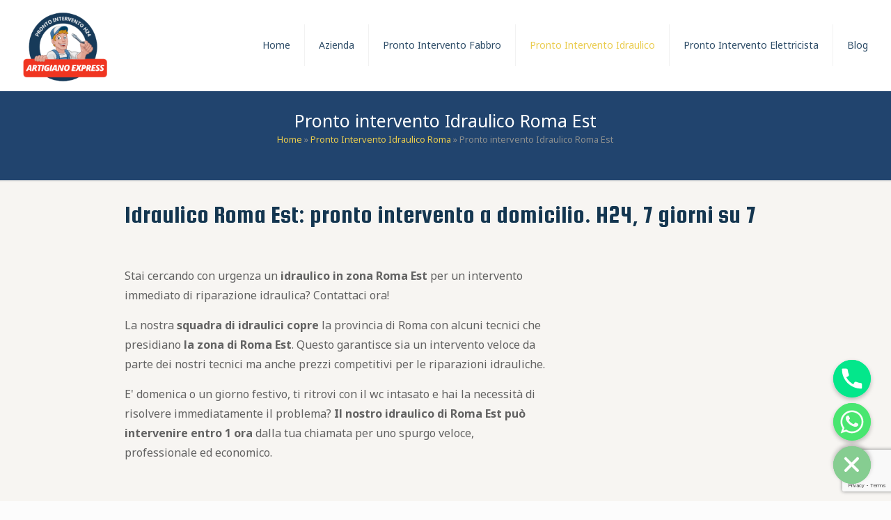

--- FILE ---
content_type: text/html; charset=UTF-8
request_url: https://www.prontointerventoroma.info/pronto-intervento-idraulico-roma/pronto-intervento-idraulico-roma-est/
body_size: 28231
content:
<!DOCTYPE html>
<html lang="it-IT" class="no-js">

<head>

<meta charset="UTF-8" />
<!-- Google Tag Manager -->
<script>(function(w,d,s,l,i){w[l]=w[l]||[];w[l].push({'gtm.start':
new Date().getTime(),event:'gtm.js'});var f=d.getElementsByTagName(s)[0],
j=d.createElement(s),dl=l!='dataLayer'?'&l='+l:'';j.async=true;j.src=
'https://www.googletagmanager.com/gtm.js?id='+i+dl;f.parentNode.insertBefore(j,f);
})(window,document,'script','dataLayer','GTM-5WRMBTR');</script>
<!-- End Google Tag Manager -->
<meta name="google-site-verification" content="KQVPus6fJX6u3xISGazeOdau-TYlhrkQ4TTDeNNzk5I" /><meta name="format-detection" content="telephone=no">
<meta name="viewport" content="width=device-width, initial-scale=1, maximum-scale=1" />
<link rel="shortcut icon" href="https://www.prontointerventoroma.info/wp-content/themes/betheme/images/favicon.ico" type="image/x-icon" />

	<!-- This site is optimized with the Yoast SEO plugin v14.3 - https://yoast.com/wordpress/plugins/seo/ -->
	<title>Pronto intervento Idraulico Roma Est - Pronto Intervento Roma</title><style id="rocket-critical-css">html,body,div,span,iframe,h1,h2,h3,p,a,img,strong,i,ul,li,form,header,nav{margin:0;padding:0;border:0;font-size:100%;font:inherit;vertical-align:baseline}header,nav{display:block}body{line-height:1}ul{list-style:none}html{height:100%}body{-webkit-font-smoothing:antialiased;-webkit-text-size-adjust:100%}*,*::before,*::after{box-sizing:inherit;-webkit-font-smoothing:antialiased}h1,h2,h3{margin-bottom:15px}p{margin:0 0 15px}i{font-style:italic}strong{font-weight:700}a,a:visited{text-decoration:none;outline:0}p a,p a:visited{line-height:inherit}img.scale-with-grid{max-width:100%;height:auto}iframe{max-width:100%}input[type="submit"]{display:inline-block;padding:11px 20px;margin-bottom:15px;margin-right:7px;border:0;border-radius:5px;position:relative;overflow:hidden;box-shadow:inset 0 0 0 1px rgba(0,0,0,.03),inset 0px 4px 3px -2px rgba(0,0,0,.07)}@media only screen and (min-width:768px){input[type="submit"]:after{content:"";position:absolute;left:0;top:0;height:100%;width:0;background:rgba(0,0,0,.05);z-index:1}}input::-moz-focus-inner{border:0;padding:0}@font-face{font-family:'mfn-icons';src:url(https://www.prontointerventoroma.info/wp-content/themes/betheme/fonts/mfn-icons.eot?31690507);src:url(https://www.prontointerventoroma.info/wp-content/themes/betheme/fonts/mfn-icons.eot?31690507#iefix) format("embedded-opentype"),url(https://www.prontointerventoroma.info/wp-content/themes/betheme/fonts/mfn-icons.woff?31690507) format("woff"),url(https://www.prontointerventoroma.info/wp-content/themes/betheme/fonts/mfn-icons.ttf?31690507) format("truetype"),url(https://www.prontointerventoroma.info/wp-content/themes/betheme/fonts/mfn-icons.svg?31690507#mfn-icons) format("svg");font-weight:400;font-style:normal}[class^="icon-"]:before,[class*=" icon-"]:before{font-family:"mfn-icons";font-style:normal;font-weight:400;speak:none;display:inline-block;text-decoration:none!important;width:1em;margin-right:.2em;text-align:center;font-variant:normal;text-transform:none;line-height:1em;margin-left:.2em}.icon-menu-fine:before{content:'\e960'}.icon-search-fine:before{content:'\e962'}.icon-cancel-fine:before{content:'\e963'}body{min-width:960px}#Wrapper{max-width:1240px;margin:0 auto;overflow:hidden}.layout-full-width{padding:0}.layout-full-width #Wrapper{max-width:100%!important;width:100%!important;margin:0!important}#Content{width:100%;padding-top:30px}.section{position:relative}.section_wrapper,.container{max-width:1220px;margin:0 auto;position:relative}.section_wrapper:after,.container:after{clear:both;content:" ";display:block;height:0;visibility:hidden}.mcb-wrap{float:left;position:relative;z-index:1;box-sizing:border-box}.column{float:left;margin:0 1% 40px}.one.mcb-wrap{width:100%}.one-third.column{width:31.333%}.two-third.column{width:64.666%}.one.column{width:98%}.container:after{content:"\0020";display:block;height:0;clear:both;visibility:hidden}.clearfix:before,.clearfix:after{content:'\0020';display:block;overflow:hidden;visibility:hidden;width:0;height:0}.clearfix:after{clear:both}body:not(.template-slider) #Header_wrapper{background-repeat:no-repeat;background-position:top center}#Header_wrapper{position:relative}#Header{position:relative}body:not(.template-slider) #Header{min-height:250px}body.minimalist-header:not(.template-slider) #Header{min-height:0;background-image:none!important}#Top_bar{position:absolute;left:0;top:61px;width:100%;border-bottom:1px solid transparent;z-index:30}#Top_bar .column{margin-bottom:0}.layout-full-width.header-fw #Top_bar .container{max-width:100%}#Top_bar .top_bar_left{position:relative;float:left;width:990px}#Top_bar .logo{float:left;margin:0 30px 0 20px}#Top_bar #logo{display:block;height:60px;line-height:60px;padding:15px 0}#Top_bar #logo img{vertical-align:middle;max-height:100%}#Top_bar #logo img.logo-sticky,#Top_bar #logo img.logo-mobile,#Top_bar #logo img.logo-mobile-sticky{display:none}#Top_bar .menu_wrapper{float:left;z-index:201}#Top_bar .secondary_menu_wrapper{display:none}#Top_bar a.responsive-menu-toggle{display:none;position:absolute;right:20px;top:50%;margin-top:-17px;width:34px;height:34px;text-align:center;border-radius:3px;z-index:200}#Top_bar a.responsive-menu-toggle i{font-size:22px;line-height:34px}#Top_bar .banner_wrapper{display:none}#Top_bar .search_wrapper{position:absolute;left:0;top:100%;display:none;z-index:201;width:100%;padding:15px;-webkit-box-sizing:border-box;-moz-box-sizing:border-box;box-sizing:border-box}#Top_bar .search_wrapper input[type="text"]{width:100%;margin:0;box-sizing:border-box;-webkit-box-shadow:0 0 0;box-shadow:0 0 0;padding-left:35px;background:none;border-width:0 0 1px;border-style:solid;border-color:rgba(255,255,255,.08)!important;font-size:15px}#Top_bar .search_wrapper .icon_search,#Top_bar .search_wrapper .icon_close{position:absolute;top:25px;font-size:22px;line-height:22px;display:block}#Top_bar .search_wrapper .icon_search{left:18px;color:rgba(0,0,0,.5)}#Top_bar .search_wrapper .icon_close{right:18px;color:#fff;opacity:.3}#Top_bar #menu{z-index:201}#Top_bar .menu{z-index:202}#Top_bar .menu>li{margin:0;z-index:203;display:block;float:left}#Top_bar .menu>li:not(.mfn-megamenu-parent){position:relative}#Top_bar .menu>li>a{display:block;line-height:60px;padding:15px 0;position:relative}#Top_bar .menu>li>a:after{content:"";height:4px;width:100%;position:absolute;left:0;top:-4px;z-index:203;opacity:0}#Top_bar .menu>li>a span:not(.description){display:block;line-height:60px;padding:0 20px;white-space:nowrap;border-right-width:1px;border-style:solid}#Top_bar .menu>li:last-child>a span{border:0}.header-classic #Header .top_bar_left{background-color:transparent}.header-classic #Top_bar{position:static;background-color:#fff}#Subheader{background-color:rgba(0,0,0,.02);background-position:center top;background-repeat:no-repeat;padding:30px 0;position:relative}#Subheader .column{margin-bottom:0}#Subheader .title{margin-bottom:0;width:70%;float:left}#Subheader:after{content:"";height:3px;width:100%;display:block;position:absolute;left:0;bottom:-3px;z-index:1;box-shadow:inset 0px 4px 3px -2px rgba(0,0,0,.06)}.subheader-both-center #Subheader .title{width:100%;text-align:center}form{margin-bottom:0}input[type="text"]{padding:10px;outline:none;margin:0;width:230px;max-width:100%;display:block;margin-bottom:20px;font-size:14px;border-width:1px;border-style:solid;border-radius:0;box-sizing:border-box;-webkit-appearance:none}ul{list-style:none outside}input[type="text"]{border-color:rgba(0,0,0,.08)}input[type="text"]{background-color:#fff;color:#626262;box-shadow:inset 0 0 2px 2px rgba(0,0,0,0.02)}#Top_bar .menu>li>a span{border-color:rgba(0,0,0,.05)}#Top_bar .search_wrapper input[type="text"]{border-color:#fff;color:#fff}html,body{overflow-x:hidden}@media only screen and (max-width:1239px){a[href^=tel]{color:inherit;text-decoration:none}}@media only screen and (min-width:960px) and (max-width:1239px){body{min-width:0}#Wrapper{max-width:960px}.section_wrapper,.container{max-width:940px}#Top_bar .top_bar_left{width:729px}}@media only screen and (min-width:768px) and (max-width:959px){body{min-width:0}#Wrapper{max-width:728px}.section_wrapper,.container{max-width:708px}#Top_bar .top_bar_left{width:501px}#Subheader .title{width:100%}}@media only screen and (max-width:767px){body{min-width:0}#Wrapper{max-width:90%;max-width:calc(100% - 67px)}.section_wrapper .mcb-wrap,.section_wrapper .column,.container .column,.sections_group{margin:0;width:100%!important;clear:both}.section_wrapper,.container{max-width:700px!important;padding-left:33px!important;padding-right:33px!important}.section_wrapper .column{margin:0 0 20px;height:auto!important}.boxed2fw{padding:0!important}.boxed2fw #Wrapper{margin:0!important;max-width:100%!important;width:100%!important}.section{background-attachment:scroll!important;height:auto!important}body:not(.mobile-sticky) .header_placeholder{height:0!important}#Top_bar{background-color:#fff!important;position:static}#Top_bar .container{max-width:100%!important;padding:0!important}#Top_bar .top_bar_left{float:none;width:100%!important;background:none!important}#Top_bar a.responsive-menu-toggle{right:10px}#Top_bar .menu_wrapper{float:left!important;width:100%;margin:0!important}#Top_bar #menu{float:left;position:static!important;width:100%!important}#Top_bar .logo{position:static;float:left;width:100%;text-align:center;margin:0}#Top_bar .logo #logo{padding:0!important;margin:10px 50px}#Top_bar #logo img.logo-main{display:none}#Top_bar #logo img.logo-mobile{display:inline-block}#Top_bar #logo img.logo-mobile-sticky{display:none}#Top_bar .search_wrapper{top:auto;bottom:-129px}body.minimalist-header.header-classic:not(.template-slider) #Header{min-height:0}body:not(.template-slider):not(.header-simple) #Header{min-height:350px;background-position:center 202px}#Subheader .title{width:100%}}glsr-shortcode{display:none!important}</style><link rel="preload" href="https://fonts.googleapis.com/css?family=Noto%20Sans%3A1%2C300%2C400%2C400italic%2C700%7CSquada%20One%3A1%2C300%2C400%2C400italic%2C700%7CSquada%20One%3A300%20light&#038;display=swap" data-rocket-async="style" as="style" onload="this.onload=null;this.rel='stylesheet'" /><link rel="preload" href="https://www.prontointerventoroma.info/wp-content/cache/min/1/c59e2a0ffd828359b5cf13d4662da6e5.css" data-rocket-async="style" as="style" onload="this.onload=null;this.rel='stylesheet'" media="all" data-minify="1" />
	<meta name="description" content="Pronto interventi Idraulico a Roma Est. Interveniamo a Roma Est entro 60 minuti. Reperibilità h24, 7 giorni su 7. Entra nel sito e chiama ora." />
	<meta name="robots" content="index, follow" />
	<meta name="googlebot" content="index, follow, max-snippet:-1, max-image-preview:large, max-video-preview:-1" />
	<meta name="bingbot" content="index, follow, max-snippet:-1, max-image-preview:large, max-video-preview:-1" />
	<link rel="canonical" href="https://www.prontointerventoroma.info/pronto-intervento-idraulico-roma/pronto-intervento-idraulico-roma-est/" />
	<meta property="og:locale" content="it_IT" />
	<meta property="og:type" content="article" />
	<meta property="og:title" content="Pronto intervento Idraulico Roma Est - Pronto Intervento Roma" />
	<meta property="og:description" content="Pronto interventi Idraulico a Roma Est. Interveniamo a Roma Est entro 60 minuti. Reperibilità h24, 7 giorni su 7. Entra nel sito e chiama ora." />
	<meta property="og:url" content="https://www.prontointerventoroma.info/pronto-intervento-idraulico-roma/pronto-intervento-idraulico-roma-est/" />
	<meta property="og:site_name" content="Pronto Intervento Roma" />
	<meta property="article:publisher" content="https://www.facebook.com/Pronto-Intervento-Roma-887904751391982" />
	<meta property="og:image" content="https://www.prontointerventoroma.info/wp-content/uploads/2014/10/home_plumber_slider_image.png" />
	<meta property="og:image:width" content="485" />
	<meta property="og:image:height" content="432" />
	<meta name="twitter:card" content="summary_large_image" />
	<script type="application/ld+json" class="yoast-schema-graph">{"@context":"https://schema.org","@graph":[{"@type":"Organization","@id":"https://www.prontointerventoroma.info/#organization","name":"Pronto Intervento Roma","url":"https://www.prontointerventoroma.info/","sameAs":["https://www.facebook.com/Pronto-Intervento-Roma-887904751391982"],"logo":{"@type":"ImageObject","@id":"https://www.prontointerventoroma.info/#logo","inLanguage":"it-IT","url":"https://www.prontointerventoroma.info/wp-content/uploads/2014/10/home_plumber_slider_image.png","width":485,"height":432,"caption":"Pronto Intervento Roma"},"image":{"@id":"https://www.prontointerventoroma.info/#logo"}},{"@type":"WebSite","@id":"https://www.prontointerventoroma.info/#website","url":"https://www.prontointerventoroma.info/","name":"Pronto Intervento Roma","description":"Un nuovo sito targato WordPress","publisher":{"@id":"https://www.prontointerventoroma.info/#organization"},"potentialAction":[{"@type":"SearchAction","target":"https://www.prontointerventoroma.info/?s={search_term_string}","query-input":"required name=search_term_string"}],"inLanguage":"it-IT"},{"@type":"WebPage","@id":"https://www.prontointerventoroma.info/pronto-intervento-idraulico-roma/pronto-intervento-idraulico-roma-est/#webpage","url":"https://www.prontointerventoroma.info/pronto-intervento-idraulico-roma/pronto-intervento-idraulico-roma-est/","name":"Pronto intervento Idraulico Roma Est - Pronto Intervento Roma","isPartOf":{"@id":"https://www.prontointerventoroma.info/#website"},"datePublished":"2020-06-08T15:06:38+00:00","dateModified":"2020-06-08T15:06:38+00:00","description":"Pronto interventi Idraulico a Roma Est. Interveniamo a Roma Est entro 60 minuti. Reperibilit\u00e0 h24, 7 giorni su 7. Entra nel sito e chiama ora.","breadcrumb":{"@id":"https://www.prontointerventoroma.info/pronto-intervento-idraulico-roma/pronto-intervento-idraulico-roma-est/#breadcrumb"},"inLanguage":"it-IT","potentialAction":[{"@type":"ReadAction","target":["https://www.prontointerventoroma.info/pronto-intervento-idraulico-roma/pronto-intervento-idraulico-roma-est/"]}]},{"@type":"BreadcrumbList","@id":"https://www.prontointerventoroma.info/pronto-intervento-idraulico-roma/pronto-intervento-idraulico-roma-est/#breadcrumb","itemListElement":[{"@type":"ListItem","position":1,"item":{"@type":"WebPage","@id":"https://www.prontointerventoroma.info/","url":"https://www.prontointerventoroma.info/","name":"Home"}},{"@type":"ListItem","position":2,"item":{"@type":"WebPage","@id":"https://www.prontointerventoroma.info/pronto-intervento-idraulico-roma/","url":"https://www.prontointerventoroma.info/pronto-intervento-idraulico-roma/","name":"Pronto Intervento Idraulico Roma"}},{"@type":"ListItem","position":3,"item":{"@type":"WebPage","@id":"https://www.prontointerventoroma.info/pronto-intervento-idraulico-roma/pronto-intervento-idraulico-roma-est/","url":"https://www.prontointerventoroma.info/pronto-intervento-idraulico-roma/pronto-intervento-idraulico-roma-est/","name":"Pronto intervento Idraulico Roma Est"}}]}]}</script>
	<!-- / Yoast SEO plugin. -->


<link rel='dns-prefetch' href='//www.google.com' />
<link rel='dns-prefetch' href='//polyfill.io' />
<link rel='dns-prefetch' href='//fonts.googleapis.com' />
<link href='https://fonts.gstatic.com' crossorigin rel='preconnect' />
<link rel="alternate" type="application/rss+xml" title="Pronto Intervento Roma &raquo; Feed" href="https://www.prontointerventoroma.info/feed/" />
<link rel="alternate" type="application/rss+xml" title="Pronto Intervento Roma &raquo; Feed dei commenti" href="https://www.prontointerventoroma.info/comments/feed/" />
<style type="text/css">
img.wp-smiley,
img.emoji {
	display: inline !important;
	border: none !important;
	box-shadow: none !important;
	height: 1em !important;
	width: 1em !important;
	margin: 0 .07em !important;
	vertical-align: -0.1em !important;
	background: none !important;
	padding: 0 !important;
}
</style>
	



<style id='rs-plugin-settings-inline-css' type='text/css'>
#rs-demo-id {}
</style>









<style id='mfn-dynamic-inline-css' type='text/css'>
#Footer{background-image:url(/wp-content/uploads/2014/09/home_plumber_section_footer.png);background-repeat:repeat;background-position:center}
@media only screen and (min-width: 1240px){body:not(.header-simple) #Top_bar #menu{display:block!important}.tr-menu #Top_bar #menu{background:none!important}#Top_bar .menu > li > ul.mfn-megamenu{width:984px}#Top_bar .menu > li > ul.mfn-megamenu > li{float:left}#Top_bar .menu > li > ul.mfn-megamenu > li.mfn-megamenu-cols-1{width:100%}#Top_bar .menu > li > ul.mfn-megamenu > li.mfn-megamenu-cols-2{width:50%}#Top_bar .menu > li > ul.mfn-megamenu > li.mfn-megamenu-cols-3{width:33.33%}#Top_bar .menu > li > ul.mfn-megamenu > li.mfn-megamenu-cols-4{width:25%}#Top_bar .menu > li > ul.mfn-megamenu > li.mfn-megamenu-cols-5{width:20%}#Top_bar .menu > li > ul.mfn-megamenu > li.mfn-megamenu-cols-6{width:16.66%}#Top_bar .menu > li > ul.mfn-megamenu > li > ul{display:block!important;position:inherit;left:auto;top:auto;border-width:0 1px 0 0}#Top_bar .menu > li > ul.mfn-megamenu > li:last-child > ul{border:0}#Top_bar .menu > li > ul.mfn-megamenu > li > ul li{width:auto}#Top_bar .menu > li > ul.mfn-megamenu a.mfn-megamenu-title{text-transform:uppercase;font-weight:400;background:none}#Top_bar .menu > li > ul.mfn-megamenu a .menu-arrow{display:none}.menuo-right #Top_bar .menu > li > ul.mfn-megamenu{left:auto;right:0}.menuo-right #Top_bar .menu > li > ul.mfn-megamenu-bg{box-sizing:border-box}#Top_bar .menu > li > ul.mfn-megamenu-bg{padding:20px 166px 20px 20px;background-repeat:no-repeat;background-position:right bottom}.rtl #Top_bar .menu > li > ul.mfn-megamenu-bg{padding-left:166px;padding-right:20px;background-position:left bottom}#Top_bar .menu > li > ul.mfn-megamenu-bg > li{background:none}#Top_bar .menu > li > ul.mfn-megamenu-bg > li a{border:none}#Top_bar .menu > li > ul.mfn-megamenu-bg > li > ul{background:none!important;-webkit-box-shadow:0 0 0 0;-moz-box-shadow:0 0 0 0;box-shadow:0 0 0 0}.mm-vertical #Top_bar .container{position:relative;}.mm-vertical #Top_bar .top_bar_left{position:static;}.mm-vertical #Top_bar .menu > li ul{box-shadow:0 0 0 0 transparent!important;background-image:none;}.mm-vertical #Top_bar .menu > li > ul.mfn-megamenu{width:98%!important;margin:0 1%;padding:20px 0;}.mm-vertical.header-plain #Top_bar .menu > li > ul.mfn-megamenu{width:100%!important;margin:0;}.mm-vertical #Top_bar .menu > li > ul.mfn-megamenu > li{display:table-cell;float:none!important;width:10%;padding:0 15px;border-right:1px solid rgba(0, 0, 0, 0.05);}.mm-vertical #Top_bar .menu > li > ul.mfn-megamenu > li:last-child{border-right-width:0}.mm-vertical #Top_bar .menu > li > ul.mfn-megamenu > li.hide-border{border-right-width:0}.mm-vertical #Top_bar .menu > li > ul.mfn-megamenu > li a{border-bottom-width:0;padding:9px 15px;line-height:120%;}.mm-vertical #Top_bar .menu > li > ul.mfn-megamenu a.mfn-megamenu-title{font-weight:700;}.rtl .mm-vertical #Top_bar .menu > li > ul.mfn-megamenu > li:first-child{border-right-width:0}.rtl .mm-vertical #Top_bar .menu > li > ul.mfn-megamenu > li:last-child{border-right-width:1px}.header-plain:not(.menuo-right) #Header .top_bar_left{width:auto!important}.header-stack.header-center #Top_bar #menu{display:inline-block!important}.header-simple #Top_bar #menu{display:none;height:auto;width:300px;bottom:auto;top:100%;right:1px;position:absolute;margin:0}.header-simple #Header a.responsive-menu-toggle{display:block;right:10px}.header-simple #Top_bar #menu > ul{width:100%;float:left}.header-simple #Top_bar #menu ul li{width:100%;padding-bottom:0;border-right:0;position:relative}.header-simple #Top_bar #menu ul li a{padding:0 20px;margin:0;display:block;height:auto;line-height:normal;border:none}.header-simple #Top_bar #menu ul li a:after{display:none}.header-simple #Top_bar #menu ul li a span{border:none;line-height:44px;display:inline;padding:0}.header-simple #Top_bar #menu ul li.submenu .menu-toggle{display:block;position:absolute;right:0;top:0;width:44px;height:44px;line-height:44px;font-size:30px;font-weight:300;text-align:center;cursor:pointer;color:#444;opacity:0.33;}.header-simple #Top_bar #menu ul li.submenu .menu-toggle:after{content:"+"}.header-simple #Top_bar #menu ul li.hover > .menu-toggle:after{content:"-"}.header-simple #Top_bar #menu ul li.hover a{border-bottom:0}.header-simple #Top_bar #menu ul.mfn-megamenu li .menu-toggle{display:none}.header-simple #Top_bar #menu ul li ul{position:relative!important;left:0!important;top:0;padding:0;margin:0!important;width:auto!important;background-image:none}.header-simple #Top_bar #menu ul li ul li{width:100%!important;display:block;padding:0;}.header-simple #Top_bar #menu ul li ul li a{padding:0 20px 0 30px}.header-simple #Top_bar #menu ul li ul li a .menu-arrow{display:none}.header-simple #Top_bar #menu ul li ul li a span{padding:0}.header-simple #Top_bar #menu ul li ul li a span:after{display:none!important}.header-simple #Top_bar .menu > li > ul.mfn-megamenu a.mfn-megamenu-title{text-transform:uppercase;font-weight:400}.header-simple #Top_bar .menu > li > ul.mfn-megamenu > li > ul{display:block!important;position:inherit;left:auto;top:auto}.header-simple #Top_bar #menu ul li ul li ul{border-left:0!important;padding:0;top:0}.header-simple #Top_bar #menu ul li ul li ul li a{padding:0 20px 0 40px}.rtl.header-simple #Top_bar #menu{left:1px;right:auto}.rtl.header-simple #Top_bar a.responsive-menu-toggle{left:10px;right:auto}.rtl.header-simple #Top_bar #menu ul li.submenu .menu-toggle{left:0;right:auto}.rtl.header-simple #Top_bar #menu ul li ul{left:auto!important;right:0!important}.rtl.header-simple #Top_bar #menu ul li ul li a{padding:0 30px 0 20px}.rtl.header-simple #Top_bar #menu ul li ul li ul li a{padding:0 40px 0 20px}.menu-highlight #Top_bar .menu > li{margin:0 2px}.menu-highlight:not(.header-creative) #Top_bar .menu > li > a{margin:20px 0;padding:0;-webkit-border-radius:5px;border-radius:5px}.menu-highlight #Top_bar .menu > li > a:after{display:none}.menu-highlight #Top_bar .menu > li > a span:not(.description){line-height:50px}.menu-highlight #Top_bar .menu > li > a span.description{display:none}.menu-highlight.header-stack #Top_bar .menu > li > a{margin:10px 0!important}.menu-highlight.header-stack #Top_bar .menu > li > a span:not(.description){line-height:40px}.menu-highlight.header-transparent #Top_bar .menu > li > a{margin:5px 0}.menu-highlight.header-simple #Top_bar #menu ul li,.menu-highlight.header-creative #Top_bar #menu ul li{margin:0}.menu-highlight.header-simple #Top_bar #menu ul li > a,.menu-highlight.header-creative #Top_bar #menu ul li > a{-webkit-border-radius:0;border-radius:0}.menu-highlight:not(.header-fixed):not(.header-simple) #Top_bar.is-sticky .menu > li > a{margin:10px 0!important;padding:5px 0!important}.menu-highlight:not(.header-fixed):not(.header-simple) #Top_bar.is-sticky .menu > li > a span{line-height:30px!important}.header-modern.menu-highlight.menuo-right .menu_wrapper{margin-right:20px}.menu-line-below #Top_bar .menu > li > a:after{top:auto;bottom:-4px}.menu-line-below #Top_bar.is-sticky .menu > li > a:after{top:auto;bottom:-4px}.menu-line-below-80 #Top_bar:not(.is-sticky) .menu > li > a:after{height:4px;left:10%;top:50%;margin-top:20px;width:80%}.menu-line-below-80-1 #Top_bar:not(.is-sticky) .menu > li > a:after{height:1px;left:10%;top:50%;margin-top:20px;width:80%}.menu-link-color #Top_bar .menu > li > a:after{display:none!important}.menu-arrow-top #Top_bar .menu > li > a:after{background:none repeat scroll 0 0 rgba(0,0,0,0)!important;border-color:#ccc transparent transparent;border-style:solid;border-width:7px 7px 0;display:block;height:0;left:50%;margin-left:-7px;top:0!important;width:0}.menu-arrow-top #Top_bar.is-sticky .menu > li > a:after{top:0!important}.menu-arrow-bottom #Top_bar .menu > li > a:after{background:none!important;border-color:transparent transparent #ccc;border-style:solid;border-width:0 7px 7px;display:block;height:0;left:50%;margin-left:-7px;top:auto;bottom:0;width:0}.menu-arrow-bottom #Top_bar.is-sticky .menu > li > a:after{top:auto;bottom:0}.menuo-no-borders #Top_bar .menu > li > a span{border-width:0!important}.menuo-no-borders #Header_creative #Top_bar .menu > li > a span{border-bottom-width:0}.menuo-no-borders.header-plain #Top_bar a#header_cart,.menuo-no-borders.header-plain #Top_bar a#search_button,.menuo-no-borders.header-plain #Top_bar .wpml-languages,.menuo-no-borders.header-plain #Top_bar a.action_button{border-width:0}.menuo-right #Top_bar .menu_wrapper{float:right}.menuo-right.header-stack:not(.header-center) #Top_bar .menu_wrapper{margin-right:150px}body.header-creative{padding-left:50px}body.header-creative.header-open{padding-left:250px}body.error404,body.under-construction,body.template-blank{padding-left:0!important}.header-creative.footer-fixed #Footer,.header-creative.footer-sliding #Footer,.header-creative.footer-stick #Footer.is-sticky{box-sizing:border-box;padding-left:50px;}.header-open.footer-fixed #Footer,.header-open.footer-sliding #Footer,.header-creative.footer-stick #Footer.is-sticky{padding-left:250px;}.header-rtl.header-creative.footer-fixed #Footer,.header-rtl.header-creative.footer-sliding #Footer,.header-rtl.header-creative.footer-stick #Footer.is-sticky{padding-left:0;padding-right:50px;}.header-rtl.header-open.footer-fixed #Footer,.header-rtl.header-open.footer-sliding #Footer,.header-rtl.header-creative.footer-stick #Footer.is-sticky{padding-right:250px;}#Header_creative{background-color:#fff;position:fixed;width:250px;height:100%;left:-200px;top:0;z-index:9002;-webkit-box-shadow:2px 0 4px 2px rgba(0,0,0,.15);box-shadow:2px 0 4px 2px rgba(0,0,0,.15)}#Header_creative .container{width:100%}#Header_creative .creative-wrapper{opacity:0;margin-right:50px}#Header_creative a.creative-menu-toggle{display:block;width:34px;height:34px;line-height:34px;font-size:22px;text-align:center;position:absolute;top:10px;right:8px;border-radius:3px}.admin-bar #Header_creative a.creative-menu-toggle{top:42px}#Header_creative #Top_bar{position:static;width:100%}#Header_creative #Top_bar .top_bar_left{width:100%!important;float:none}#Header_creative #Top_bar .top_bar_right{width:100%!important;float:none;height:auto;margin-bottom:35px;text-align:center;padding:0 20px;top:0;-webkit-box-sizing:border-box;-moz-box-sizing:border-box;box-sizing:border-box}#Header_creative #Top_bar .top_bar_right:before{display:none}#Header_creative #Top_bar .top_bar_right_wrapper{top:0}#Header_creative #Top_bar .logo{float:none;text-align:center;margin:15px 0}#Header_creative #Top_bar #menu{background-color:transparent}#Header_creative #Top_bar .menu_wrapper{float:none;margin:0 0 30px}#Header_creative #Top_bar .menu > li{width:100%;float:none;position:relative}#Header_creative #Top_bar .menu > li > a{padding:0;text-align:center}#Header_creative #Top_bar .menu > li > a:after{display:none}#Header_creative #Top_bar .menu > li > a span{border-right:0;border-bottom-width:1px;line-height:38px}#Header_creative #Top_bar .menu li ul{left:100%;right:auto;top:0;box-shadow:2px 2px 2px 0 rgba(0,0,0,0.03);-webkit-box-shadow:2px 2px 2px 0 rgba(0,0,0,0.03)}#Header_creative #Top_bar .menu > li > ul.mfn-megamenu{margin:0;width:700px!important;}#Header_creative #Top_bar .menu > li > ul.mfn-megamenu > li > ul{left:0}#Header_creative #Top_bar .menu li ul li a{padding-top:9px;padding-bottom:8px}#Header_creative #Top_bar .menu li ul li ul{top:0}#Header_creative #Top_bar .menu > li > a span.description{display:block;font-size:13px;line-height:28px!important;clear:both}#Header_creative #Top_bar .search_wrapper{left:100%;top:auto;bottom:0}#Header_creative #Top_bar a#header_cart{display:inline-block;float:none;top:3px}#Header_creative #Top_bar a#search_button{display:inline-block;float:none;top:3px}#Header_creative #Top_bar .wpml-languages{display:inline-block;float:none;top:0}#Header_creative #Top_bar .wpml-languages.enabled:hover a.active{padding-bottom:11px}#Header_creative #Top_bar .action_button{display:inline-block;float:none;top:16px;margin:0}#Header_creative #Top_bar .banner_wrapper{display:block;text-align:center}#Header_creative #Top_bar .banner_wrapper img{max-width:100%;height:auto;display:inline-block}#Header_creative #Action_bar{display:none;position:absolute;bottom:0;top:auto;clear:both;padding:0 20px;box-sizing:border-box}#Header_creative #Action_bar .contact_details{text-align:center;margin-bottom:20px}#Header_creative #Action_bar .contact_details li{padding:0}#Header_creative #Action_bar .social{float:none;text-align:center;padding:5px 0 15px}#Header_creative #Action_bar .social li{margin-bottom:2px}#Header_creative #Action_bar .social-menu{float:none;text-align:center}#Header_creative #Action_bar .social-menu li{border-color:rgba(0,0,0,.1)}#Header_creative .social li a{color:rgba(0,0,0,.5)}#Header_creative .social li a:hover{color:#000}#Header_creative .creative-social{position:absolute;bottom:10px;right:0;width:50px}#Header_creative .creative-social li{display:block;float:none;width:100%;text-align:center;margin-bottom:5px}.header-creative .fixed-nav.fixed-nav-prev{margin-left:50px}.header-creative.header-open .fixed-nav.fixed-nav-prev{margin-left:250px}.menuo-last #Header_creative #Top_bar .menu li.last ul{top:auto;bottom:0}.header-open #Header_creative{left:0}.header-open #Header_creative .creative-wrapper{opacity:1;margin:0!important;}.header-open #Header_creative .creative-menu-toggle,.header-open #Header_creative .creative-social{display:none}.header-open #Header_creative #Action_bar{display:block}body.header-rtl.header-creative{padding-left:0;padding-right:50px}.header-rtl #Header_creative{left:auto;right:-200px}.header-rtl #Header_creative .creative-wrapper{margin-left:50px;margin-right:0}.header-rtl #Header_creative a.creative-menu-toggle{left:8px;right:auto}.header-rtl #Header_creative .creative-social{left:0;right:auto}.header-rtl #Footer #back_to_top.sticky{right:125px}.header-rtl #popup_contact{right:70px}.header-rtl #Header_creative #Top_bar .menu li ul{left:auto;right:100%}.header-rtl #Header_creative #Top_bar .search_wrapper{left:auto;right:100%;}.header-rtl .fixed-nav.fixed-nav-prev{margin-left:0!important}.header-rtl .fixed-nav.fixed-nav-next{margin-right:50px}body.header-rtl.header-creative.header-open{padding-left:0;padding-right:250px!important}.header-rtl.header-open #Header_creative{left:auto;right:0}.header-rtl.header-open #Footer #back_to_top.sticky{right:325px}.header-rtl.header-open #popup_contact{right:270px}.header-rtl.header-open .fixed-nav.fixed-nav-next{margin-right:250px}#Header_creative.active{left:-1px;}.header-rtl #Header_creative.active{left:auto;right:-1px;}#Header_creative.active .creative-wrapper{opacity:1;margin:0}.header-creative .vc_row[data-vc-full-width]{padding-left:50px}.header-creative.header-open .vc_row[data-vc-full-width]{padding-left:250px}.header-open .vc_parallax .vc_parallax-inner { left:auto; width: calc(100% - 250px); }.header-open.header-rtl .vc_parallax .vc_parallax-inner { left:0; right:auto; }#Header_creative.scroll{height:100%;overflow-y:auto}#Header_creative.scroll:not(.dropdown) .menu li ul{display:none!important}#Header_creative.scroll #Action_bar{position:static}#Header_creative.dropdown{outline:none}#Header_creative.dropdown #Top_bar .menu_wrapper{float:left}#Header_creative.dropdown #Top_bar #menu ul li{position:relative;float:left}#Header_creative.dropdown #Top_bar #menu ul li a:after{display:none}#Header_creative.dropdown #Top_bar #menu ul li a span{line-height:38px;padding:0}#Header_creative.dropdown #Top_bar #menu ul li.submenu .menu-toggle{display:block;position:absolute;right:0;top:0;width:38px;height:38px;line-height:38px;font-size:26px;font-weight:300;text-align:center;cursor:pointer;color:#444;opacity:0.33;}#Header_creative.dropdown #Top_bar #menu ul li.submenu .menu-toggle:after{content:"+"}#Header_creative.dropdown #Top_bar #menu ul li.hover > .menu-toggle:after{content:"-"}#Header_creative.dropdown #Top_bar #menu ul li.hover a{border-bottom:0}#Header_creative.dropdown #Top_bar #menu ul.mfn-megamenu li .menu-toggle{display:none}#Header_creative.dropdown #Top_bar #menu ul li ul{position:relative!important;left:0!important;top:0;padding:0;margin-left:0!important;width:auto!important;background-image:none}#Header_creative.dropdown #Top_bar #menu ul li ul li{width:100%!important}#Header_creative.dropdown #Top_bar #menu ul li ul li a{padding:0 10px;text-align:center}#Header_creative.dropdown #Top_bar #menu ul li ul li a .menu-arrow{display:none}#Header_creative.dropdown #Top_bar #menu ul li ul li a span{padding:0}#Header_creative.dropdown #Top_bar #menu ul li ul li a span:after{display:none!important}#Header_creative.dropdown #Top_bar .menu > li > ul.mfn-megamenu a.mfn-megamenu-title{text-transform:uppercase;font-weight:400}#Header_creative.dropdown #Top_bar .menu > li > ul.mfn-megamenu > li > ul{display:block!important;position:inherit;left:auto;top:auto}#Header_creative.dropdown #Top_bar #menu ul li ul li ul{border-left:0!important;padding:0;top:0}#Header_creative{transition: left .5s ease-in-out, right .5s ease-in-out;}#Header_creative .creative-wrapper{transition: opacity .5s ease-in-out, margin 0s ease-in-out .5s;}#Header_creative.active .creative-wrapper{transition: opacity .5s ease-in-out, margin 0s ease-in-out;}}@media only screen and (min-width: 1240px){#Top_bar.is-sticky{position:fixed!important;width:100%;left:0;top:-60px;height:60px;z-index:701;background:#fff;opacity:.97;-webkit-box-shadow:0 2px 5px 0 rgba(0,0,0,0.1);-moz-box-shadow:0 2px 5px 0 rgba(0,0,0,0.1);box-shadow:0 2px 5px 0 rgba(0,0,0,0.1)}.layout-boxed.header-boxed #Top_bar.is-sticky{max-width:1240px;left:50%;-webkit-transform:translateX(-50%);transform:translateX(-50%)}#Top_bar.is-sticky .top_bar_left,#Top_bar.is-sticky .top_bar_right,#Top_bar.is-sticky .top_bar_right:before{background:none}#Top_bar.is-sticky .top_bar_right{top:-4px;height:auto;}#Top_bar.is-sticky .top_bar_right_wrapper{top:15px}.header-plain #Top_bar.is-sticky .top_bar_right_wrapper{top:0}#Top_bar.is-sticky .logo{width:auto;margin:0 30px 0 20px;padding:0}#Top_bar.is-sticky #logo,#Top_bar.is-sticky .custom-logo-link{padding:5px 0!important;height:50px!important;line-height:50px!important}.logo-no-sticky-padding #Top_bar.is-sticky #logo{height:60px!important;line-height:60px!important}#Top_bar.is-sticky #logo img.logo-main{display:none}#Top_bar.is-sticky #logo img.logo-sticky{display:inline;max-height:35px;}#Top_bar.is-sticky .menu_wrapper{clear:none}#Top_bar.is-sticky .menu_wrapper .menu > li > a{padding:15px 0}#Top_bar.is-sticky .menu > li > a,#Top_bar.is-sticky .menu > li > a span{line-height:30px}#Top_bar.is-sticky .menu > li > a:after{top:auto;bottom:-4px}#Top_bar.is-sticky .menu > li > a span.description{display:none}#Top_bar.is-sticky .secondary_menu_wrapper,#Top_bar.is-sticky .banner_wrapper{display:none}.header-overlay #Top_bar.is-sticky{display:none}.sticky-dark #Top_bar.is-sticky,.sticky-dark #Top_bar.is-sticky #menu{background:rgba(0,0,0,.8)}.sticky-dark #Top_bar.is-sticky .menu > li:not(.current-menu-item) > a{color:#fff}.sticky-dark #Top_bar.is-sticky .top_bar_right a:not(.action_button){color:rgba(255,255,255,.8)}.sticky-dark #Top_bar.is-sticky .wpml-languages a.active,.sticky-dark #Top_bar.is-sticky .wpml-languages ul.wpml-lang-dropdown{background:rgba(0,0,0,0.1);border-color:rgba(0,0,0,0.1)}.sticky-white #Top_bar.is-sticky,.sticky-white #Top_bar.is-sticky #menu{background:rgba(255,255,255,.8)}.sticky-white #Top_bar.is-sticky .menu > li:not(.current-menu-item) > a{color:#222}.sticky-white #Top_bar.is-sticky .top_bar_right a:not(.action_button){color:rgba(0,0,0,.8)}.sticky-white #Top_bar.is-sticky .wpml-languages a.active,.sticky-white #Top_bar.is-sticky .wpml-languages ul.wpml-lang-dropdown{background:rgba(255,255,255,0.1);border-color:rgba(0,0,0,0.1)}}@media only screen and (min-width: 768px) and (max-width: 1240px){.header_placeholder{height:0!important}}@media only screen and (max-width: 1239px){#Top_bar #menu{display:none;height:auto;width:300px;bottom:auto;top:100%;right:1px;position:absolute;margin:0}#Top_bar a.responsive-menu-toggle{display:block}#Top_bar #menu > ul{width:100%;float:left}#Top_bar #menu ul li{width:100%;padding-bottom:0;border-right:0;position:relative}#Top_bar #menu ul li a{padding:0 25px;margin:0;display:block;height:auto;line-height:normal;border:none}#Top_bar #menu ul li a:after{display:none}#Top_bar #menu ul li a span{border:none;line-height:44px;display:inline;padding:0}#Top_bar #menu ul li a span.description{margin:0 0 0 5px}#Top_bar #menu ul li.submenu .menu-toggle{display:block;position:absolute;right:15px;top:0;width:44px;height:44px;line-height:44px;font-size:30px;font-weight:300;text-align:center;cursor:pointer;color:#444;opacity:0.33;}#Top_bar #menu ul li.submenu .menu-toggle:after{content:"+"}#Top_bar #menu ul li.hover > .menu-toggle:after{content:"-"}#Top_bar #menu ul li.hover a{border-bottom:0}#Top_bar #menu ul li a span:after{display:none!important}#Top_bar #menu ul.mfn-megamenu li .menu-toggle{display:none}#Top_bar #menu ul li ul{position:relative!important;left:0!important;top:0;padding:0;margin-left:0!important;width:auto!important;background-image:none!important;box-shadow:0 0 0 0 transparent!important;-webkit-box-shadow:0 0 0 0 transparent!important}#Top_bar #menu ul li ul li{width:100%!important}#Top_bar #menu ul li ul li a{padding:0 20px 0 35px}#Top_bar #menu ul li ul li a .menu-arrow{display:none}#Top_bar #menu ul li ul li a span{padding:0}#Top_bar #menu ul li ul li a span:after{display:none!important}#Top_bar .menu > li > ul.mfn-megamenu a.mfn-megamenu-title{text-transform:uppercase;font-weight:400}#Top_bar .menu > li > ul.mfn-megamenu > li > ul{display:block!important;position:inherit;left:auto;top:auto}#Top_bar #menu ul li ul li ul{border-left:0!important;padding:0;top:0}#Top_bar #menu ul li ul li ul li a{padding:0 20px 0 45px}.rtl #Top_bar #menu{left:1px;right:auto}.rtl #Top_bar a.responsive-menu-toggle{left:20px;right:auto}.rtl #Top_bar #menu ul li.submenu .menu-toggle{left:15px;right:auto;border-left:none;border-right:1px solid #eee}.rtl #Top_bar #menu ul li ul{left:auto!important;right:0!important}.rtl #Top_bar #menu ul li ul li a{padding:0 30px 0 20px}.rtl #Top_bar #menu ul li ul li ul li a{padding:0 40px 0 20px}.header-stack .menu_wrapper a.responsive-menu-toggle{position:static!important;margin:11px 0!important}.header-stack .menu_wrapper #menu{left:0;right:auto}.rtl.header-stack #Top_bar #menu{left:auto;right:0}.admin-bar #Header_creative{top:32px}.header-creative.layout-boxed{padding-top:85px}.header-creative.layout-full-width #Wrapper{padding-top:60px}#Header_creative{position:fixed;width:100%;left:0!important;top:0;z-index:1001}#Header_creative .creative-wrapper{display:block!important;opacity:1!important}#Header_creative .creative-menu-toggle,#Header_creative .creative-social{display:none!important;opacity:1!important}#Header_creative #Top_bar{position:static;width:100%}#Header_creative #Top_bar #logo,#Header_creative #Top_bar .custom-logo-link{height:50px;line-height:50px;padding:5px 0}#Header_creative #Top_bar #logo img.logo-sticky{max-height:40px!important}#Header_creative #logo img.logo-main{display:none}#Header_creative #logo img.logo-sticky{display:inline-block}.logo-no-sticky-padding #Header_creative #Top_bar #logo{height:60px;line-height:60px;padding:0}.logo-no-sticky-padding #Header_creative #Top_bar #logo img.logo-sticky{max-height:60px!important}#Header_creative #Action_bar{display:none}#Header_creative #Top_bar .top_bar_right{height:60px;top:0}#Header_creative #Top_bar .top_bar_right:before{display:none}#Header_creative #Top_bar .top_bar_right_wrapper{top:0;padding-top:9px}#Header_creative.scroll{overflow:visible!important}}#Header_wrapper, #Intro {background-color: #21446e;}#Subheader {background-color: rgba(247,247,247,0);}.header-classic #Action_bar, .header-fixed #Action_bar, .header-plain #Action_bar, .header-split #Action_bar, .header-stack #Action_bar {background-color: #2C2C2C;}#Sliding-top {background-color: #545454;}#Sliding-top a.sliding-top-control {border-right-color: #545454;}#Sliding-top.st-center a.sliding-top-control,#Sliding-top.st-left a.sliding-top-control {border-top-color: #545454;}#Footer {background-color: #545454;}body, ul.timeline_items, .icon_box a .desc, .icon_box a:hover .desc, .feature_list ul li a, .list_item a, .list_item a:hover,.widget_recent_entries ul li a, .flat_box a, .flat_box a:hover, .story_box .desc, .content_slider.carouselul li a .title,.content_slider.flat.description ul li .desc, .content_slider.flat.description ul li a .desc, .post-nav.minimal a i {color: #626262;}.post-nav.minimal a svg {fill: #626262;}.themecolor, .opening_hours .opening_hours_wrapper li span, .fancy_heading_icon .icon_top,.fancy_heading_arrows .icon-right-dir, .fancy_heading_arrows .icon-left-dir, .fancy_heading_line .title,.button-love a.mfn-love, .format-link .post-title .icon-link, .pager-single > span, .pager-single a:hover,.widget_meta ul, .widget_pages ul, .widget_rss ul, .widget_mfn_recent_comments ul li:after, .widget_archive ul,.widget_recent_comments ul li:after, .widget_nav_menu ul, .woocommerce ul.products li.product .price, .shop_slider .shop_slider_ul li .item_wrapper .price,.woocommerce-page ul.products li.product .price, .widget_price_filter .price_label .from, .widget_price_filter .price_label .to,.woocommerce ul.product_list_widget li .quantity .amount, .woocommerce .product div.entry-summary .price, .woocommerce .star-rating span,#Error_404 .error_pic i, .style-simple #Filters .filters_wrapper ul li a:hover, .style-simple #Filters .filters_wrapper ul li.current-cat a,.style-simple .quick_fact .title {color: #eacc4e;}.themebg,#comments .commentlist > li .reply a.comment-reply-link,#Filters .filters_wrapper ul li a:hover,#Filters .filters_wrapper ul li.current-cat a,.fixed-nav .arrow,.offer_thumb .slider_pagination a:before,.offer_thumb .slider_pagination a.selected:after,.pager .pages a:hover,.pager .pages a.active,.pager .pages span.page-numbers.current,.pager-single span:after,.portfolio_group.exposure .portfolio-item .desc-inner .line,.Recent_posts ul li .desc:after,.Recent_posts ul li .photo .c,.slider_pagination a.selected,.slider_pagination .slick-active a,.slider_pagination a.selected:after,.slider_pagination .slick-active a:after,.testimonials_slider .slider_images,.testimonials_slider .slider_images a:after,.testimonials_slider .slider_images:before,#Top_bar a#header_cart span,.widget_categories ul,.widget_mfn_menu ul li a:hover,.widget_mfn_menu ul li.current-menu-item:not(.current-menu-ancestor) > a,.widget_mfn_menu ul li.current_page_item:not(.current_page_ancestor) > a,.widget_product_categories ul,.widget_recent_entries ul li:after,.woocommerce-account table.my_account_orders .order-number a,.woocommerce-MyAccount-navigation ul li.is-active a,.style-simple .accordion .question:after,.style-simple .faq .question:after,.style-simple .icon_box .desc_wrapper .title:before,.style-simple #Filters .filters_wrapper ul li a:after,.style-simple .article_box .desc_wrapper p:after,.style-simple .sliding_box .desc_wrapper:after,.style-simple .trailer_box:hover .desc,.tp-bullets.simplebullets.round .bullet.selected,.tp-bullets.simplebullets.round .bullet.selected:after,.tparrows.default,.tp-bullets.tp-thumbs .bullet.selected:after{background-color: #eacc4e;}.Latest_news ul li .photo, .Recent_posts.blog_news ul li .photo, .style-simple .opening_hours .opening_hours_wrapper li label,.style-simple .timeline_items li:hover h3, .style-simple .timeline_items li:nth-child(even):hover h3,.style-simple .timeline_items li:hover .desc, .style-simple .timeline_items li:nth-child(even):hover,.style-simple .offer_thumb .slider_pagination a.selected {border-color: #eacc4e;}a {color: #eacc4e;}a:hover {color: #d2b641;}*::-moz-selection {background-color: #0095eb;color: white;}*::selection {background-color: #0095eb;color: white;}.blockquote p.author span, .counter .desc_wrapper .title, .article_box .desc_wrapper p, .team .desc_wrapper p.subtitle,.pricing-box .plan-header p.subtitle, .pricing-box .plan-header .price sup.period, .chart_box p, .fancy_heading .inside,.fancy_heading_line .slogan, .post-meta, .post-meta a, .post-footer, .post-footer a span.label, .pager .pages a, .button-love a .label,.pager-single a, #comments .commentlist > li .comment-author .says, .fixed-nav .desc .date, .filters_buttons li.label, .Recent_posts ul li a .desc .date,.widget_recent_entries ul li .post-date, .tp_recent_tweets .twitter_time, .widget_price_filter .price_label, .shop-filters .woocommerce-result-count,.woocommerce ul.product_list_widget li .quantity, .widget_shopping_cart ul.product_list_widget li dl, .product_meta .posted_in,.woocommerce .shop_table .product-name .variation > dd, .shipping-calculator-button:after,.shop_slider .shop_slider_ul li .item_wrapper .price del,.testimonials_slider .testimonials_slider_ul li .author span, .testimonials_slider .testimonials_slider_ul li .author span a, .Latest_news ul li .desc_footer,.share-simple-wrapper .icons a {color: #a8a8a8;}h1, h1 a, h1 a:hover, .text-logo #logo { color: #282727; }h2, h2 a, h2 a:hover { color: #143650; }h3, h3 a, h3 a:hover { color: #282727; }h4, h4 a, h4 a:hover, .style-simple .sliding_box .desc_wrapper h4 { color: #282727; }h5, h5 a, h5 a:hover { color: #282727; }h6, h6 a, h6 a:hover,a.content_link .title { color: #282727; }.dropcap, .highlight:not(.highlight_image) {background-color: #eacc4e;}a.button, a.tp-button {background-color: #f7f7f7;color: #747474;}.button-stroke a.button, .button-stroke a.button .button_icon i, .button-stroke a.tp-button {border-color: #f7f7f7;color: #747474;}.button-stroke a:hover.button, .button-stroke a:hover.tp-button {background-color: #f7f7f7 !important;color: #fff;}a.button_theme, a.tp-button.button_theme,button, input[type="submit"], input[type="reset"], input[type="button"] {background-color: #eacc4e;color: #ffffff;}.button-stroke a.button.button_theme,.button-stroke a.button.button_theme .button_icon i, .button-stroke a.tp-button.button_theme,.button-stroke button, .button-stroke input[type="submit"], .button-stroke input[type="reset"], .button-stroke input[type="button"] {border-color: #eacc4e;color: #eacc4e !important;}.button-stroke a.button.button_theme:hover, .button-stroke a.tp-button.button_theme:hover,.button-stroke button:hover, .button-stroke input[type="submit"]:hover, .button-stroke input[type="reset"]:hover, .button-stroke input[type="button"]:hover {background-color: #eacc4e !important;color: #ffffff !important;}a.mfn-link {color: #656B6F;}a.mfn-link-2 span, a:hover.mfn-link-2 span:before, a.hover.mfn-link-2 span:before, a.mfn-link-5 span, a.mfn-link-8:after, a.mfn-link-8:before {background: #eacc4e;}a:hover.mfn-link {color: #eacc4e;}a.mfn-link-2 span:before, a:hover.mfn-link-4:before, a:hover.mfn-link-4:after, a.hover.mfn-link-4:before, a.hover.mfn-link-4:after, a.mfn-link-5:before, a.mfn-link-7:after, a.mfn-link-7:before {background: #d2b641;}a.mfn-link-6:before {border-bottom-color: #d2b641;}.woocommerce #respond input#submit,.woocommerce a.button,.woocommerce button.button,.woocommerce input.button,.woocommerce #respond input#submit:hover,.woocommerce a.button:hover,.woocommerce button.button:hover,.woocommerce input.button:hover{background-color: #eacc4e;color: #fff;}.woocommerce #respond input#submit.alt,.woocommerce a.button.alt,.woocommerce button.button.alt,.woocommerce input.button.alt,.woocommerce #respond input#submit.alt:hover,.woocommerce a.button.alt:hover,.woocommerce button.button.alt:hover,.woocommerce input.button.alt:hover{background-color: #eacc4e;color: #fff;}.woocommerce #respond input#submit.disabled,.woocommerce #respond input#submit:disabled,.woocommerce #respond input#submit[disabled]:disabled,.woocommerce a.button.disabled,.woocommerce a.button:disabled,.woocommerce a.button[disabled]:disabled,.woocommerce button.button.disabled,.woocommerce button.button:disabled,.woocommerce button.button[disabled]:disabled,.woocommerce input.button.disabled,.woocommerce input.button:disabled,.woocommerce input.button[disabled]:disabled{background-color: #eacc4e;color: #fff;}.woocommerce #respond input#submit.disabled:hover,.woocommerce #respond input#submit:disabled:hover,.woocommerce #respond input#submit[disabled]:disabled:hover,.woocommerce a.button.disabled:hover,.woocommerce a.button:disabled:hover,.woocommerce a.button[disabled]:disabled:hover,.woocommerce button.button.disabled:hover,.woocommerce button.button:disabled:hover,.woocommerce button.button[disabled]:disabled:hover,.woocommerce input.button.disabled:hover,.woocommerce input.button:disabled:hover,.woocommerce input.button[disabled]:disabled:hover{background-color: #eacc4e;color: #fff;}.button-stroke.woocommerce-page #respond input#submit,.button-stroke.woocommerce-page a.button,.button-stroke.woocommerce-page button.button,.button-stroke.woocommerce-page input.button{border: 2px solid #eacc4e !important;color: #eacc4e !important;}.button-stroke.woocommerce-page #respond input#submit:hover,.button-stroke.woocommerce-page a.button:hover,.button-stroke.woocommerce-page button.button:hover,.button-stroke.woocommerce-page input.button:hover{background-color: #eacc4e !important;color: #fff !important;}.column_column ul, .column_column ol, .the_content_wrapper ul, .the_content_wrapper ol {color: #737E86;}hr.hr_color, .hr_color hr, .hr_dots span {color: #eacc4e;background: #eacc4e;}.hr_zigzag i {color: #eacc4e;}.highlight-left:after,.highlight-right:after {background: #eacc4e;}@media only screen and (max-width: 767px) {.highlight-left .wrap:first-child,.highlight-right .wrap:last-child {background: #eacc4e;}}#Header .top_bar_left, .header-classic #Top_bar, .header-plain #Top_bar, .header-stack #Top_bar, .header-split #Top_bar,.header-fixed #Top_bar, .header-below #Top_bar, #Header_creative, #Top_bar #menu, .sticky-tb-color #Top_bar.is-sticky {background-color: #ffffff;}#Top_bar .wpml-languages a.active, #Top_bar .wpml-languages ul.wpml-lang-dropdown {background-color: #ffffff;}#Top_bar .top_bar_right:before {background-color: #e3e3e3;}#Header .top_bar_right {background-color: #f5f5f5;}#Top_bar .top_bar_right a:not(.action_button) {color: #444444;}a.action_button{background-color: #f7f7f7;color: #747474;}.button-stroke a.action_button{border-color: #f7f7f7;}.button-stroke a.action_button:hover{background-color: #f7f7f7!important;}#Top_bar .menu > li > a,#Top_bar #menu ul li.submenu .menu-toggle {color: #2e4d68;}#Top_bar .menu > li.current-menu-item > a,#Top_bar .menu > li.current_page_item > a,#Top_bar .menu > li.current-menu-parent > a,#Top_bar .menu > li.current-page-parent > a,#Top_bar .menu > li.current-menu-ancestor > a,#Top_bar .menu > li.current-page-ancestor > a,#Top_bar .menu > li.current_page_ancestor > a,#Top_bar .menu > li.hover > a {color: #eacc4e;}#Top_bar .menu > li a:after {background: #eacc4e;}.menuo-arrows #Top_bar .menu > li.submenu > a > span:not(.description)::after {border-top-color: #2e4d68;}#Top_bar .menu > li.current-menu-item.submenu > a > span:not(.description)::after,#Top_bar .menu > li.current_page_item.submenu > a > span:not(.description)::after,#Top_bar .menu > li.current-menu-parent.submenu > a > span:not(.description)::after,#Top_bar .menu > li.current-page-parent.submenu > a > span:not(.description)::after,#Top_bar .menu > li.current-menu-ancestor.submenu > a > span:not(.description)::after,#Top_bar .menu > li.current-page-ancestor.submenu > a > span:not(.description)::after,#Top_bar .menu > li.current_page_ancestor.submenu > a > span:not(.description)::after,#Top_bar .menu > li.hover.submenu > a > span:not(.description)::after {border-top-color: #eacc4e;}.menu-highlight #Top_bar #menu > ul > li.current-menu-item > a,.menu-highlight #Top_bar #menu > ul > li.current_page_item > a,.menu-highlight #Top_bar #menu > ul > li.current-menu-parent > a,.menu-highlight #Top_bar #menu > ul > li.current-page-parent > a,.menu-highlight #Top_bar #menu > ul > li.current-menu-ancestor > a,.menu-highlight #Top_bar #menu > ul > li.current-page-ancestor > a,.menu-highlight #Top_bar #menu > ul > li.current_page_ancestor > a,.menu-highlight #Top_bar #menu > ul > li.hover > a {background: #eacc4e;}.menu-arrow-bottom #Top_bar .menu > li > a:after { border-bottom-color: #eacc4e;}.menu-arrow-top #Top_bar .menu > li > a:after {border-top-color: #eacc4e;}.header-plain #Top_bar .menu > li.current-menu-item > a,.header-plain #Top_bar .menu > li.current_page_item > a,.header-plain #Top_bar .menu > li.current-menu-parent > a,.header-plain #Top_bar .menu > li.current-page-parent > a,.header-plain #Top_bar .menu > li.current-menu-ancestor > a,.header-plain #Top_bar .menu > li.current-page-ancestor > a,.header-plain #Top_bar .menu > li.current_page_ancestor > a,.header-plain #Top_bar .menu > li.hover > a,.header-plain #Top_bar a:hover#header_cart,.header-plain #Top_bar a:hover#search_button,.header-plain #Top_bar .wpml-languages:hover,.header-plain #Top_bar .wpml-languages ul.wpml-lang-dropdown {background: #eacc4e;color: #eacc4e;}.header-plain #Top_bar,.header-plain #Top_bar .menu > li > a span:not(.description),.header-plain #Top_bar a#header_cart,.header-plain #Top_bar a#search_button,.header-plain #Top_bar .wpml-languages,.header-plain #Top_bar a.action_button {border-color: #F2F2F2;}#Top_bar .menu > li ul {background-color: #F2F2F2;}#Top_bar .menu > li ul li a {color: #5f5f5f;}#Top_bar .menu > li ul li a:hover,#Top_bar .menu > li ul li.hover > a {color: #2e2e2e;}#Top_bar .search_wrapper {background: #eacc4e;}.overlay-menu-toggle {color: #eacc4e !important;background: transparent;}#Overlay {background: rgba(41,145,214,0.95);}#overlay-menu ul li a, .header-overlay .overlay-menu-toggle.focus {color: #FFFFFF;}#overlay-menu ul li.current-menu-item > a,#overlay-menu ul li.current_page_item > a,#overlay-menu ul li.current-menu-parent > a,#overlay-menu ul li.current-page-parent > a,#overlay-menu ul li.current-menu-ancestor > a,#overlay-menu ul li.current-page-ancestor > a,#overlay-menu ul li.current_page_ancestor > a {color: #B1DCFB;}#Top_bar .responsive-menu-toggle,#Header_creative .creative-menu-toggle,#Header_creative .responsive-menu-toggle {color: #eacc4e;background: transparent;}#Side_slide{background-color: #191919;border-color: #191919;}#Side_slide,#Side_slide .search-wrapper input.field,#Side_slide a:not(.action_button),#Side_slide #menu ul li.submenu .menu-toggle{color: #A6A6A6;}#Side_slide a:not(.action_button):hover,#Side_slide a.active,#Side_slide #menu ul li.hover > .menu-toggle{color: #FFFFFF;}#Side_slide #menu ul li.current-menu-item > a,#Side_slide #menu ul li.current_page_item > a,#Side_slide #menu ul li.current-menu-parent > a,#Side_slide #menu ul li.current-page-parent > a,#Side_slide #menu ul li.current-menu-ancestor > a,#Side_slide #menu ul li.current-page-ancestor > a,#Side_slide #menu ul li.current_page_ancestor > a,#Side_slide #menu ul li.hover > a,#Side_slide #menu ul li:hover > a{color: #FFFFFF;}#Action_bar .contact_details{color: #bbbbbb}#Action_bar .contact_details a{color: #0095eb}#Action_bar .contact_details a:hover{color: #007cc3}#Action_bar .social li a,#Header_creative .social li a,#Action_bar:not(.creative) .social-menu a{color: #bbbbbb}#Action_bar .social li a:hover,#Header_creative .social li a:hover,#Action_bar:not(.creative) .social-menu a:hover{color: #FFFFFF}#Subheader .title{color: #ffffff;}#Subheader ul.breadcrumbs li, #Subheader ul.breadcrumbs li a{color: rgba(255,255,255,0.6);}#Footer, #Footer .widget_recent_entries ul li a {color: #7e8993;}#Footer a {color: #eacc4e;}#Footer a:hover {color: #d2b641;}#Footer h1, #Footer h1 a, #Footer h1 a:hover,#Footer h2, #Footer h2 a, #Footer h2 a:hover,#Footer h3, #Footer h3 a, #Footer h3 a:hover,#Footer h4, #Footer h4 a, #Footer h4 a:hover,#Footer h5, #Footer h5 a, #Footer h5 a:hover,#Footer h6, #Footer h6 a, #Footer h6 a:hover {color: #ffffff;}#Footer .themecolor, #Footer .widget_meta ul, #Footer .widget_pages ul, #Footer .widget_rss ul, #Footer .widget_mfn_recent_comments ul li:after, #Footer .widget_archive ul,#Footer .widget_recent_comments ul li:after, #Footer .widget_nav_menu ul, #Footer .widget_price_filter .price_label .from, #Footer .widget_price_filter .price_label .to,#Footer .star-rating span {color: #eacc4e;}#Footer .themebg, #Footer .widget_categories ul, #Footer .Recent_posts ul li .desc:after, #Footer .Recent_posts ul li .photo .c,#Footer .widget_recent_entries ul li:after, #Footer .widget_mfn_menu ul li a:hover, #Footer .widget_product_categories ul {background-color: #eacc4e;}#Footer .Recent_posts ul li a .desc .date, #Footer .widget_recent_entries ul li .post-date, #Footer .tp_recent_tweets .twitter_time,#Footer .widget_price_filter .price_label, #Footer .shop-filters .woocommerce-result-count, #Footer ul.product_list_widget li .quantity,#Footer .widget_shopping_cart ul.product_list_widget li dl {color: #a8a8a8;}#Footer .footer_copy .social li a,#Footer .footer_copy .social-menu a{color: #65666C;}#Footer .footer_copy .social li a:hover,#Footer .footer_copy .social-menu a:hover{color: #FFFFFF;}#Footer .footer_copy{border-top-color: rgba(255,255,255,0.1);}a#back_to_top.button.button_js,#popup_contact > a.button{color: #65666C;background:transparent;-webkit-box-shadow:none;box-shadow:none;}a#back_to_top.button.button_js:after,#popup_contact > a.button:after{display:none;}#Sliding-top, #Sliding-top .widget_recent_entries ul li a {color: #cccccc;}#Sliding-top a {color: #eacc4e;}#Sliding-top a:hover {color: #d2b641;}#Sliding-top h1, #Sliding-top h1 a, #Sliding-top h1 a:hover,#Sliding-top h2, #Sliding-top h2 a, #Sliding-top h2 a:hover,#Sliding-top h3, #Sliding-top h3 a, #Sliding-top h3 a:hover,#Sliding-top h4, #Sliding-top h4 a, #Sliding-top h4 a:hover,#Sliding-top h5, #Sliding-top h5 a, #Sliding-top h5 a:hover,#Sliding-top h6, #Sliding-top h6 a, #Sliding-top h6 a:hover {color: #ffffff;}#Sliding-top .themecolor, #Sliding-top .widget_meta ul, #Sliding-top .widget_pages ul, #Sliding-top .widget_rss ul, #Sliding-top .widget_mfn_recent_comments ul li:after, #Sliding-top .widget_archive ul,#Sliding-top .widget_recent_comments ul li:after, #Sliding-top .widget_nav_menu ul, #Sliding-top .widget_price_filter .price_label .from, #Sliding-top .widget_price_filter .price_label .to,#Sliding-top .star-rating span {color: #eacc4e;}#Sliding-top .themebg, #Sliding-top .widget_categories ul, #Sliding-top .Recent_posts ul li .desc:after, #Sliding-top .Recent_posts ul li .photo .c,#Sliding-top .widget_recent_entries ul li:after, #Sliding-top .widget_mfn_menu ul li a:hover, #Sliding-top .widget_product_categories ul {background-color: #eacc4e;}#Sliding-top .Recent_posts ul li a .desc .date, #Sliding-top .widget_recent_entries ul li .post-date, #Sliding-top .tp_recent_tweets .twitter_time,#Sliding-top .widget_price_filter .price_label, #Sliding-top .shop-filters .woocommerce-result-count, #Sliding-top ul.product_list_widget li .quantity,#Sliding-top .widget_shopping_cart ul.product_list_widget li dl {color: #a8a8a8;}blockquote, blockquote a, blockquote a:hover {color: #444444;}.image_frame .image_wrapper .image_links,.portfolio_group.masonry-hover .portfolio-item .masonry-hover-wrapper .hover-desc {background: rgba(234,204,78,0.8);}.masonry.tiles .post-item .post-desc-wrapper .post-desc .post-title:after,.masonry.tiles .post-item.no-img,.masonry.tiles .post-item.format-quote,.blog-teaser li .desc-wrapper .desc .post-title:after,.blog-teaser li.no-img,.blog-teaser li.format-quote {background: #eacc4e;}.image_frame .image_wrapper .image_links a {color: #ffffff;}.image_frame .image_wrapper .image_links a:hover {background: #ffffff;color: #eacc4e;}.image_frame {border-color: #f8f8f8;}.image_frame .image_wrapper .mask::after {background: rgba(255,255,255,0.4);}.sliding_box .desc_wrapper {background: #eacc4e;}.sliding_box .desc_wrapper:after {border-bottom-color: #eacc4e;}.counter .icon_wrapper i {color: #eacc4e;}.quick_fact .number-wrapper {color: #eacc4e;}.progress_bars .bars_list li .bar .progress {background-color: #eacc4e;}a:hover.icon_bar {color: #eacc4e !important;}a.content_link, a:hover.content_link {color: #eacc4e;}a.content_link:before {border-bottom-color: #eacc4e;}a.content_link:after {border-color: #eacc4e;}.get_in_touch, .infobox {background-color: #eacc4e;}.google-map-contact-wrapper .get_in_touch:after {border-top-color: #eacc4e;}.timeline_items li h3:before,.timeline_items:after,.timeline .post-item:before {border-color: #eacc4e;}.how_it_works .image .number {background: #eacc4e;}.trailer_box .desc .subtitle,.trailer_box.plain .desc .line {background-color: #eacc4e;}.trailer_box.plain .desc .subtitle {color: #eacc4e;}.icon_box .icon_wrapper, .icon_box a .icon_wrapper,.style-simple .icon_box:hover .icon_wrapper {color: #eacc4e;}.icon_box:hover .icon_wrapper:before,.icon_box a:hover .icon_wrapper:before {background-color: #eacc4e;}ul.clients.clients_tiles li .client_wrapper:hover:before {background: #eacc4e;}ul.clients.clients_tiles li .client_wrapper:after {border-bottom-color: #eacc4e;}.list_item.lists_1 .list_left {background-color: #eacc4e;}.list_item .list_left {color: #eacc4e;}.feature_list ul li .icon i {color: #eacc4e;}.feature_list ul li:hover,.feature_list ul li:hover a {background: #eacc4e;}.ui-tabs .ui-tabs-nav li.ui-state-active a,.accordion .question.active .title > .acc-icon-plus,.accordion .question.active .title > .acc-icon-minus,.faq .question.active .title > .acc-icon-plus,.faq .question.active .title,.accordion .question.active .title {color: #eacc4e;}.ui-tabs .ui-tabs-nav li.ui-state-active a:after {background: #eacc4e;}body.table-hover:not(.woocommerce-page) table tr:hover td {background: #eacc4e;}.pricing-box .plan-header .price sup.currency,.pricing-box .plan-header .price > span {color: #eacc4e;}.pricing-box .plan-inside ul li .yes {background: #eacc4e;}.pricing-box-box.pricing-box-featured {background: #eacc4e;}input[type="date"], input[type="email"], input[type="number"], input[type="password"], input[type="search"], input[type="tel"], input[type="text"], input[type="url"],select, textarea, .woocommerce .quantity input.qty,.dark input[type="email"],.dark input[type="password"],.dark input[type="tel"],.dark input[type="text"],.dark select,.dark textarea{color: #626262;background-color: rgba(255,255,255,1);border-color: #EBEBEB;}::-webkit-input-placeholder {color: #929292;}::-moz-placeholder {color: #929292;}:-ms-input-placeholder {color: #929292;}input[type="date"]:focus, input[type="email"]:focus, input[type="number"]:focus, input[type="password"]:focus, input[type="search"]:focus, input[type="tel"]:focus, input[type="text"]:focus, input[type="url"]:focus, select:focus, textarea:focus {color: #1982c2;background-color: rgba(233,245,252,1) !important;border-color: #d5e5ee;}:focus::-webkit-input-placeholder {color: #929292;}:focus::-moz-placeholder {color: #929292;}.woocommerce span.onsale, .shop_slider .shop_slider_ul li .item_wrapper span.onsale {border-top-color: #eacc4e !important;}.woocommerce .widget_price_filter .ui-slider .ui-slider-handle {border-color: #eacc4e !important;}@media only screen and ( min-width: 768px ){.header-semi #Top_bar:not(.is-sticky) {background-color: rgba(255,255,255,0.8);}}@media only screen and ( max-width: 767px ){#Top_bar{background-color: #ffffff !important;}#Action_bar{background-color: #FFFFFF !important;}#Action_bar .contact_details{color: #222222}#Action_bar .contact_details a{color: #0095eb}#Action_bar .contact_details a:hover{color: #007cc3}#Action_bar .social li a,#Action_bar .social-menu a{color: #bbbbbb!important}#Action_bar .social li a:hover,#Action_bar .social-menu a:hover{color: #777777!important}}html{background-color: #FCFCFC;}#Wrapper,#Content{background-color: #f7f5f2;}body, button, span.date_label, .timeline_items li h3 span, input[type="submit"], input[type="reset"], input[type="button"],input[type="text"], input[type="password"], input[type="tel"], input[type="email"], textarea, select, .offer_li .title h3 {font-family: "Noto Sans", Arial, Tahoma, sans-serif;}#menu > ul > li > a, a.action_button, #overlay-menu ul li a {font-family: "Noto Sans", Arial, Tahoma, sans-serif;}#Subheader .title {font-family: "Noto Sans", Arial, Tahoma, sans-serif;}h1, h2, h3, h4, .text-logo #logo {font-family: "Squada One", Arial, Tahoma, sans-serif;}h5, h6 {font-family: "Noto Sans", Arial, Tahoma, sans-serif;}blockquote {font-family: "Squada One", Arial, Tahoma, sans-serif;}.chart_box .chart .num, .counter .desc_wrapper .number-wrapper, .how_it_works .image .number,.pricing-box .plan-header .price, .quick_fact .number-wrapper, .woocommerce .product div.entry-summary .price {font-family: "Noto Sans", Arial, Tahoma, sans-serif;}body {font-size: 16px;line-height: 28px;font-weight: 400;letter-spacing: 0px;}.big {font-size: 16px;line-height: 28px;font-weight: 400;letter-spacing: 0px;}#menu > ul > li > a, a.action_button, #overlay-menu ul li a{font-size: 14px;font-weight: 400;letter-spacing: 0px;}#overlay-menu ul li a{line-height: 21px;}#Subheader .title {font-size: 25px;line-height: 25px;font-weight: 400;letter-spacing: 0px;}h1, .text-logo #logo {font-size: 46px;line-height: 42px;font-weight: 300;letter-spacing: 0px;}h2 {font-size: 36px;line-height: 38px;font-weight: 300;letter-spacing: 0px;}h3 {font-size: 30px;line-height: 38px;font-weight: 300;letter-spacing: 0px;}h4 {font-size: 27px;line-height: 31px;font-weight: 300;letter-spacing: 0px;}h5 {font-size: 15px;line-height: 19px;font-weight: 700;letter-spacing: 0px;}h6 {font-size: 13px;line-height: 19px;font-weight: 400;letter-spacing: 0px;}#Intro .intro-title {font-size: 70px;line-height: 70px;font-weight: 400;letter-spacing: 0px;}@media only screen and (min-width: 768px) and (max-width: 959px){body {font-size: 14px;line-height: 24px;letter-spacing: 0px;}.big {font-size: 14px;line-height: 24px;letter-spacing: 0px;}#menu > ul > li > a, a.action_button, #overlay-menu ul li a {font-size: 13px;letter-spacing: 0px;}#overlay-menu ul li a{line-height: 19.5px;letter-spacing: 0px;}#Subheader .title {font-size: 21px;line-height: 21px;letter-spacing: 0px;}h1, .text-logo #logo {font-size: 39px;line-height: 36px;letter-spacing: 0px;}h2 {font-size: 31px;line-height: 32px;letter-spacing: 0px;}h3 {font-size: 26px;line-height: 32px;letter-spacing: 0px;}h4 {font-size: 23px;line-height: 26px;letter-spacing: 0px;}h5 {font-size: 13px;line-height: 19px;letter-spacing: 0px;}h6 {font-size: 13px;line-height: 19px;letter-spacing: 0px;}#Intro .intro-title {font-size: 60px;line-height: 60px;letter-spacing: 0px;}blockquote { font-size: 15px;}.chart_box .chart .num { font-size: 45px; line-height: 45px; }.counter .desc_wrapper .number-wrapper { font-size: 45px; line-height: 45px;}.counter .desc_wrapper .title { font-size: 14px; line-height: 18px;}.faq .question .title { font-size: 14px; }.fancy_heading .title { font-size: 38px; line-height: 38px; }.offer .offer_li .desc_wrapper .title h3 { font-size: 32px; line-height: 32px; }.offer_thumb_ul li.offer_thumb_li .desc_wrapper .title h3 {font-size: 32px; line-height: 32px; }.pricing-box .plan-header h2 { font-size: 27px; line-height: 27px; }.pricing-box .plan-header .price > span { font-size: 40px; line-height: 40px; }.pricing-box .plan-header .price sup.currency { font-size: 18px; line-height: 18px; }.pricing-box .plan-header .price sup.period { font-size: 14px; line-height: 14px;}.quick_fact .number { font-size: 80px; line-height: 80px;}.trailer_box .desc h2 { font-size: 27px; line-height: 27px; }.widget > h3 { font-size: 17px; line-height: 20px; }}@media only screen and (min-width: 480px) and (max-width: 767px){body {font-size: 13px;line-height: 21px;letter-spacing: 0px;}.big {font-size: 13px;line-height: 21px;letter-spacing: 0px;}#menu > ul > li > a, a.action_button, #overlay-menu ul li a {font-size: 13px;letter-spacing: 0px;}#overlay-menu ul li a{line-height: 19.5px;letter-spacing: 0px;}#Subheader .title {font-size: 19px;line-height: 19px;letter-spacing: 0px;}h1, .text-logo #logo {font-size: 35px;line-height: 32px;letter-spacing: 0px;}h2 {font-size: 27px;line-height: 29px;letter-spacing: 0px;}h3 {font-size: 23px;line-height: 29px;letter-spacing: 0px;}h4 {font-size: 20px;line-height: 23px;letter-spacing: 0px;}h5 {font-size: 13px;line-height: 19px;letter-spacing: 0px;}h6 {font-size: 13px;line-height: 19px;letter-spacing: 0px;}#Intro .intro-title {font-size: 53px;line-height: 53px;letter-spacing: 0px;}blockquote { font-size: 14px;}.chart_box .chart .num { font-size: 40px; line-height: 40px; }.counter .desc_wrapper .number-wrapper { font-size: 40px; line-height: 40px;}.counter .desc_wrapper .title { font-size: 13px; line-height: 16px;}.faq .question .title { font-size: 13px; }.fancy_heading .title { font-size: 34px; line-height: 34px; }.offer .offer_li .desc_wrapper .title h3 { font-size: 28px; line-height: 28px; }.offer_thumb_ul li.offer_thumb_li .desc_wrapper .title h3 {font-size: 28px; line-height: 28px; }.pricing-box .plan-header h2 { font-size: 24px; line-height: 24px; }.pricing-box .plan-header .price > span { font-size: 34px; line-height: 34px; }.pricing-box .plan-header .price sup.currency { font-size: 16px; line-height: 16px; }.pricing-box .plan-header .price sup.period { font-size: 13px; line-height: 13px;}.quick_fact .number { font-size: 70px; line-height: 70px;}.trailer_box .desc h2 { font-size: 24px; line-height: 24px; }.widget > h3 { font-size: 16px; line-height: 19px; }}@media only screen and (max-width: 479px){body {font-size: 13px;line-height: 19px;letter-spacing: 0px;}.big {font-size: 13px;line-height: 19px;letter-spacing: 0px;}#menu > ul > li > a, a.action_button, #overlay-menu ul li a {font-size: 13px;letter-spacing: 0px;}#overlay-menu ul li a{line-height: 19.5px;letter-spacing: 0px;}#Subheader .title {font-size: 15px;line-height: 19px;letter-spacing: 0px;}h1, .text-logo #logo {font-size: 28px;line-height: 25px;letter-spacing: 0px;}h2 {font-size: 22px;line-height: 23px;letter-spacing: 0px;}h3 {font-size: 18px;line-height: 23px;letter-spacing: 0px;}h4 {font-size: 16px;line-height: 19px;letter-spacing: 0px;}h5 {font-size: 13px;line-height: 19px;letter-spacing: 0px;}h6 {font-size: 13px;line-height: 19px;letter-spacing: 0px;}#Intro .intro-title {font-size: 42px;line-height: 42px;letter-spacing: 0px;}blockquote { font-size: 13px;}.chart_box .chart .num { font-size: 35px; line-height: 35px; }.counter .desc_wrapper .number-wrapper { font-size: 35px; line-height: 35px;}.counter .desc_wrapper .title { font-size: 13px; line-height: 26px;}.faq .question .title { font-size: 13px; }.fancy_heading .title { font-size: 30px; line-height: 30px; }.offer .offer_li .desc_wrapper .title h3 { font-size: 26px; line-height: 26px; }.offer_thumb_ul li.offer_thumb_li .desc_wrapper .title h3 {font-size: 26px; line-height: 26px; }.pricing-box .plan-header h2 { font-size: 21px; line-height: 21px; }.pricing-box .plan-header .price > span { font-size: 32px; line-height: 32px; }.pricing-box .plan-header .price sup.currency { font-size: 14px; line-height: 14px; }.pricing-box .plan-header .price sup.period { font-size: 13px; line-height: 13px;}.quick_fact .number { font-size: 60px; line-height: 60px;}.trailer_box .desc h2 { font-size: 21px; line-height: 21px; }.widget > h3 { font-size: 15px; line-height: 18px; }}.with_aside .sidebar.columns {width: 23%;}.with_aside .sections_group {width: 77%;}.aside_both .sidebar.columns {width: 18%;}.aside_both .sidebar.sidebar-1{margin-left: -82%;}.aside_both .sections_group {width: 64%;margin-left: 18%;}@media only screen and (min-width:1240px){#Wrapper, .with_aside .content_wrapper {max-width: 960px;}.section_wrapper, .container {max-width: 940px;}.layout-boxed.header-boxed #Top_bar.is-sticky{max-width: 960px;}}@media only screen and (max-width: 767px){.section_wrapper,.container,.four.columns .widget-area { max-width: 700px !important; }}#Top_bar #logo,.header-fixed #Top_bar #logo,.header-plain #Top_bar #logo,.header-transparent #Top_bar #logo {height: 100px;line-height: 100px;padding: 15px 0;}.logo-overflow #Top_bar:not(.is-sticky) .logo {height: 130px;}#Top_bar .menu > li > a {padding: 35px 0;}.menu-highlight:not(.header-creative) #Top_bar .menu > li > a {margin: 40px 0;}.header-plain:not(.menu-highlight) #Top_bar .menu > li > a span:not(.description) {line-height: 130px;}.header-fixed #Top_bar .menu > li > a {padding: 50px 0;}#Top_bar .top_bar_right,.header-plain #Top_bar .top_bar_right {height: 130px;}#Top_bar .top_bar_right_wrapper {top: 45px;}.header-plain #Top_bar a#header_cart,.header-plain #Top_bar a#search_button,.header-plain #Top_bar .wpml-languages,.header-plain #Top_bar a.action_button {line-height: 130px;}@media only screen and (max-width: 767px){#Top_bar a.responsive-menu-toggle {top: 60px;}.mobile-header-mini #Top_bar #logo{height:50px!important;line-height:50px!important;margin:5px 0;}}.twentytwenty-before-label::before { content: "Before";}.twentytwenty-after-label::before { content: "After";}#Side_slide{right:-250px;width:250px;}#Side_slide.left{left:-250px;}.blog-teaser li .desc-wrapper .desc{background-position-y:-1px;}
form input.display-none{display:none!important}
</style>
<style id='mfn-custom-inline-css' type='text/css'>
#breadcrumbs {float: absolute; font-size: 80%; color: #8e908f; text-align:center;}
#breadcrumbs a {display: inline; border: none; padding: 0; text-transform: none;}
</style>

<style id='site-reviews-inline-css' type='text/css'>
.gl-star-rating-stars>span,.glsr-star-empty{background-image:url(https://www.prontointerventoroma.info/wp-content/plugins/site-reviews/assets/images/star-empty.svg)!important}.glsr-has-error .gl-star-rating-stars>span{background-image:url(https://www.prontointerventoroma.info/wp-content/plugins/site-reviews/assets/images/star-error.svg)!important}.glsr-star-half{background-image:url(https://www.prontointerventoroma.info/wp-content/plugins/site-reviews/assets/images/star-half.svg)!important}.gl-star-rating-stars.s10>span:first-child,.gl-star-rating-stars.s20>span:nth-child(-1n+2),.gl-star-rating-stars.s30>span:nth-child(-1n+3),.gl-star-rating-stars.s40>span:nth-child(-1n+4),.gl-star-rating-stars.s50>span:nth-child(-1n+5),.gl-star-rating-stars.s60>span:nth-child(-1n+6),.gl-star-rating-stars.s70>span:nth-child(-1n+7),.gl-star-rating-stars.s80>span:nth-child(-1n+8),.gl-star-rating-stars.s90>span:nth-child(-1n+9),.gl-star-rating-stars.s100>span,.glsr-star-full{background-image:url(https://www.prontointerventoroma.info/wp-content/plugins/site-reviews/assets/images/star-full.svg)!important}
</style>
<script type='text/javascript' src='https://www.prontointerventoroma.info/wp-includes/js/jquery/jquery.js?ver=1.12.4-wp'></script>
<script type='text/javascript'>
/* <![CDATA[ */
var chaty_settings = {"ajax_url":"https:\/\/www.prontointerventoroma.info\/wp-admin\/admin-ajax.php","analytics":"0","chaty_widgets":[{"id":0,"identifier":0,"settings":{"show_close_button":1,"position":"right","custom_position":1,"bottom_spacing":"25","side_spacing":"25","icon_view":"vertical","default_state":"open","cta_text":"","cta_text_color":"#333333","cta_bg_color":"#ffffff","show_cta":"all_time","is_pending_mesg_enabled":"off","pending_mesg_count":"","pending_mesg_count_color":"#ffffff","pending_mesg_count_bgcolor":"#dd0000","widget_icon":"chat-db","widget_icon_url":"","font_family":"-apple-system,BlinkMacSystemFont,Segoe UI,Roboto,Oxygen-Sans,Ubuntu,Cantarell,Helvetica Neue,sans-serif","widget_size":"54","custom_widget_size":"54","is_google_analytics_enabled":0,"close_text":"Chiudi","widget_color":"#86CD91","widget_rgb_color":"134,205,145","has_custom_css":0,"custom_css":"","widget_token":"a518deca18","widget_index":"","attention_effect":""},"triggers":{"has_time_delay":1,"time_delay":"0","exit_intent":0,"has_display_after_page_scroll":0,"display_after_page_scroll":"0","auto_hide_widget":0,"hide_after":0,"show_on_pages_rules":[],"time_diff":0,"has_date_scheduling_rules":0,"date_scheduling_rules":{"start_date_time":"","end_date_time":""},"date_scheduling_rules_timezone":0,"day_hours_scheduling_rules_timezone":0,"has_day_hours_scheduling_rules":[],"day_hours_scheduling_rules":[],"day_time_diff":0,"show_on_direct_visit":0,"show_on_referrer_social_network":0,"show_on_referrer_search_engines":0,"show_on_referrer_google_ads":0,"show_on_referrer_urls":[],"has_show_on_specific_referrer_urls":0,"has_traffic_source":0,"has_countries":0,"countries":[],"has_target_rules":0},"channels":[{"channel":"Phone","value":"+390662273272","hover_text":"Phone","svg_icon":"<svg aria-hidden=\"true\" class=\"ico_d \" width=\"39\" height=\"39\" viewBox=\"0 0 39 39\" fill=\"none\" xmlns=\"http:\/\/www.w3.org\/2000\/svg\" style=\"transform: rotate(0deg);\"><circle class=\"color-element\" cx=\"19.4395\" cy=\"19.4395\" r=\"19.4395\" fill=\"#03E78B\"\/><path d=\"M19.3929 14.9176C17.752 14.7684 16.2602 14.3209 14.7684 13.7242C14.0226 13.4259 13.1275 13.7242 12.8292 14.4701L11.7849 16.2602C8.65222 14.6193 6.11623 11.9341 4.47529 8.95057L6.41458 7.90634C7.16046 7.60799 7.45881 6.71293 7.16046 5.96705C6.56375 4.47529 6.11623 2.83435 5.96705 1.34259C5.96705 0.596704 5.22117 0 4.47529 0H0.745882C0.298353 0 5.69062e-07 0.298352 5.69062e-07 0.745881C5.69062e-07 3.72941 0.596704 6.71293 1.93929 9.3981C3.87858 13.575 7.30964 16.8569 11.3374 18.7962C14.0226 20.1388 17.0061 20.7355 19.9896 20.7355C20.4371 20.7355 20.7355 20.4371 20.7355 19.9896V16.4094C20.7355 15.5143 20.1388 14.9176 19.3929 14.9176Z\" transform=\"translate(9.07179 9.07178)\" fill=\"white\"\/><\/svg>","is_desktop":1,"is_mobile":1,"icon_color":"#03E78B","icon_rgb_color":"3,231,139","channel_type":"Phone","custom_image_url":"","order":"","pre_set_message":"","is_use_web_version":"1","is_open_new_tab":"1","is_default_open":"0","has_welcome_message":"0","chat_welcome_message":"","qr_code_image_url":"","mail_subject":"","channel_account_type":"personal","contact_form_settings":[],"contact_fields":[],"url":"tel:+390662273272","mobile_target":"","desktop_target":"","target":"","is_agent":0,"agent_data":[],"header_text":"","header_sub_text":"","header_bg_color":"","header_text_color":"","widget_token":"a518deca18","widget_index":"","click_event":""},{"channel":"Whatsapp","value":"393347142469","hover_text":"WhatsApp","svg_icon":"<svg aria-hidden=\"true\" class=\"ico_d \" width=\"39\" height=\"39\" viewBox=\"0 0 39 39\" fill=\"none\" xmlns=\"http:\/\/www.w3.org\/2000\/svg\" style=\"transform: rotate(0deg);\"><circle class=\"color-element\" cx=\"19.4395\" cy=\"19.4395\" r=\"19.4395\" fill=\"#49E670\"\/><path d=\"M12.9821 10.1115C12.7029 10.7767 11.5862 11.442 10.7486 11.575C10.1902 11.7081 9.35269 11.8411 6.84003 10.7767C3.48981 9.44628 1.39593 6.25317 1.25634 6.12012C1.11674 5.85403 2.13001e-06 4.39053 2.13001e-06 2.92702C2.13001e-06 1.46351 0.83755 0.665231 1.11673 0.399139C1.39592 0.133046 1.8147 1.01506e-06 2.23348 1.01506e-06C2.37307 1.01506e-06 2.51267 1.01506e-06 2.65226 1.01506e-06C2.93144 1.01506e-06 3.21063 -2.02219e-06 3.35022 0.532183C3.62941 1.19741 4.32736 2.66092 4.32736 2.79397C4.46696 2.92702 4.46696 3.19311 4.32736 3.32616C4.18777 3.59225 4.18777 3.59224 3.90858 3.85834C3.76899 3.99138 3.6294 4.12443 3.48981 4.39052C3.35022 4.52357 3.21063 4.78966 3.35022 5.05576C3.48981 5.32185 4.18777 6.38622 5.16491 7.18449C6.42125 8.24886 7.39839 8.51496 7.81717 8.78105C8.09636 8.91409 8.37554 8.9141 8.65472 8.648C8.93391 8.38191 9.21309 7.98277 9.49228 7.58363C9.77146 7.31754 10.0507 7.1845 10.3298 7.31754C10.609 7.45059 12.2841 8.11582 12.5633 8.38191C12.8425 8.51496 13.1217 8.648 13.1217 8.78105C13.1217 8.78105 13.1217 9.44628 12.9821 10.1115Z\" transform=\"translate(12.9597 12.9597)\" fill=\"#FAFAFA\"\/><path d=\"M0.196998 23.295L0.131434 23.4862L0.323216 23.4223L5.52771 21.6875C7.4273 22.8471 9.47325 23.4274 11.6637 23.4274C18.134 23.4274 23.4274 18.134 23.4274 11.6637C23.4274 5.19344 18.134 -0.1 11.6637 -0.1C5.19344 -0.1 -0.1 5.19344 -0.1 11.6637C-0.1 13.9996 0.624492 16.3352 1.93021 18.2398L0.196998 23.295ZM5.87658 19.8847L5.84025 19.8665L5.80154 19.8788L2.78138 20.8398L3.73978 17.9646L3.75932 17.906L3.71562 17.8623L3.43104 17.5777C2.27704 15.8437 1.55796 13.8245 1.55796 11.6637C1.55796 6.03288 6.03288 1.55796 11.6637 1.55796C17.2945 1.55796 21.7695 6.03288 21.7695 11.6637C21.7695 17.2945 17.2945 21.7695 11.6637 21.7695C9.64222 21.7695 7.76778 21.1921 6.18227 20.039L6.17557 20.0342L6.16817 20.0305L5.87658 19.8847Z\" transform=\"translate(7.7758 7.77582)\" fill=\"white\" stroke=\"white\" stroke-width=\"0.2\"\/><\/svg>","is_desktop":1,"is_mobile":1,"icon_color":"#49E670","icon_rgb_color":"73,230,112","channel_type":"Whatsapp","custom_image_url":"","order":"","pre_set_message":"","is_use_web_version":"1","is_open_new_tab":"1","is_default_open":"0","has_welcome_message":"0","chat_welcome_message":"<p>How can I help you? :)<\/p>","qr_code_image_url":"","mail_subject":"","channel_account_type":"personal","contact_form_settings":[],"contact_fields":[],"url":"https:\/\/web.whatsapp.com\/send?phone=393347142469","mobile_target":"","desktop_target":"_blank","target":"_blank","is_agent":0,"agent_data":[],"header_text":"","header_sub_text":"","header_bg_color":"","header_text_color":"","widget_token":"a518deca18","widget_index":"","click_event":""}]}],"data_analytics_settings":"off"};
/* ]]> */
</script>




<link rel='https://api.w.org/' href='https://www.prontointerventoroma.info/wp-json/' />
<link rel="EditURI" type="application/rsd+xml" title="RSD" href="https://www.prontointerventoroma.info/xmlrpc.php?rsd" />
<link rel="wlwmanifest" type="application/wlwmanifest+xml" href="https://www.prontointerventoroma.info/wp-includes/wlwmanifest.xml" /> 
<meta name="generator" content="WordPress 5.4.18" />
<link rel='shortlink' href='https://www.prontointerventoroma.info/?p=1799' />
<link rel="alternate" type="application/json+oembed" href="https://www.prontointerventoroma.info/wp-json/oembed/1.0/embed?url=https%3A%2F%2Fwww.prontointerventoroma.info%2Fpronto-intervento-idraulico-roma%2Fpronto-intervento-idraulico-roma-est%2F" />
<link rel="alternate" type="text/xml+oembed" href="https://www.prontointerventoroma.info/wp-json/oembed/1.0/embed?url=https%3A%2F%2Fwww.prontointerventoroma.info%2Fpronto-intervento-idraulico-roma%2Fpronto-intervento-idraulico-roma-est%2F&#038;format=xml" />
<meta name="generator" content="Powered by Slider Revolution 6.2.6 - responsive, Mobile-Friendly Slider Plugin for WordPress with comfortable drag and drop interface." />
<script type="text/javascript">function setREVStartSize(e){
			//window.requestAnimationFrame(function() {				 
				window.RSIW = window.RSIW===undefined ? window.innerWidth : window.RSIW;	
				window.RSIH = window.RSIH===undefined ? window.innerHeight : window.RSIH;	
				try {								
					var pw = document.getElementById(e.c).parentNode.offsetWidth,
						newh;
					pw = pw===0 || isNaN(pw) ? window.RSIW : pw;
					e.tabw = e.tabw===undefined ? 0 : parseInt(e.tabw);
					e.thumbw = e.thumbw===undefined ? 0 : parseInt(e.thumbw);
					e.tabh = e.tabh===undefined ? 0 : parseInt(e.tabh);
					e.thumbh = e.thumbh===undefined ? 0 : parseInt(e.thumbh);
					e.tabhide = e.tabhide===undefined ? 0 : parseInt(e.tabhide);
					e.thumbhide = e.thumbhide===undefined ? 0 : parseInt(e.thumbhide);
					e.mh = e.mh===undefined || e.mh=="" || e.mh==="auto" ? 0 : parseInt(e.mh,0);		
					if(e.layout==="fullscreen" || e.l==="fullscreen") 						
						newh = Math.max(e.mh,window.RSIH);					
					else{					
						e.gw = Array.isArray(e.gw) ? e.gw : [e.gw];
						for (var i in e.rl) if (e.gw[i]===undefined || e.gw[i]===0) e.gw[i] = e.gw[i-1];					
						e.gh = e.el===undefined || e.el==="" || (Array.isArray(e.el) && e.el.length==0)? e.gh : e.el;
						e.gh = Array.isArray(e.gh) ? e.gh : [e.gh];
						for (var i in e.rl) if (e.gh[i]===undefined || e.gh[i]===0) e.gh[i] = e.gh[i-1];
											
						var nl = new Array(e.rl.length),
							ix = 0,						
							sl;					
						e.tabw = e.tabhide>=pw ? 0 : e.tabw;
						e.thumbw = e.thumbhide>=pw ? 0 : e.thumbw;
						e.tabh = e.tabhide>=pw ? 0 : e.tabh;
						e.thumbh = e.thumbhide>=pw ? 0 : e.thumbh;					
						for (var i in e.rl) nl[i] = e.rl[i]<window.RSIW ? 0 : e.rl[i];
						sl = nl[0];									
						for (var i in nl) if (sl>nl[i] && nl[i]>0) { sl = nl[i]; ix=i;}															
						var m = pw>(e.gw[ix]+e.tabw+e.thumbw) ? 1 : (pw-(e.tabw+e.thumbw)) / (e.gw[ix]);					
						newh =  (e.gh[ix] * m) + (e.tabh + e.thumbh);
					}				
					if(window.rs_init_css===undefined) window.rs_init_css = document.head.appendChild(document.createElement("style"));					
					document.getElementById(e.c).height = newh+"px";
					window.rs_init_css.innerHTML += "#"+e.c+"_wrapper { height: "+newh+"px }";				
				} catch(e){
					console.log("Failure at Presize of Slider:" + e)
				}					   
			//});
		  };</script>
<noscript><style id="rocket-lazyload-nojs-css">.rll-youtube-player, [data-lazy-src]{display:none !important;}</style></noscript><script>
/*! loadCSS rel=preload polyfill. [c]2017 Filament Group, Inc. MIT License */
(function(w){"use strict";if(!w.loadCSS){w.loadCSS=function(){}}
var rp=loadCSS.relpreload={};rp.support=(function(){var ret;try{ret=w.document.createElement("link").relList.supports("preload")}catch(e){ret=!1}
return function(){return ret}})();rp.bindMediaToggle=function(link){var finalMedia=link.media||"all";function enableStylesheet(){link.media=finalMedia}
if(link.addEventListener){link.addEventListener("load",enableStylesheet)}else if(link.attachEvent){link.attachEvent("onload",enableStylesheet)}
setTimeout(function(){link.rel="stylesheet";link.media="only x"});setTimeout(enableStylesheet,3000)};rp.poly=function(){if(rp.support()){return}
var links=w.document.getElementsByTagName("link");for(var i=0;i<links.length;i++){var link=links[i];if(link.rel==="preload"&&link.getAttribute("as")==="style"&&!link.getAttribute("data-loadcss")){link.setAttribute("data-loadcss",!0);rp.bindMediaToggle(link)}}};if(!rp.support()){rp.poly();var run=w.setInterval(rp.poly,500);if(w.addEventListener){w.addEventListener("load",function(){rp.poly();w.clearInterval(run)})}else if(w.attachEvent){w.attachEvent("onload",function(){rp.poly();w.clearInterval(run)})}}
if(typeof exports!=="undefined"){exports.loadCSS=loadCSS}
else{w.loadCSS=loadCSS}}(typeof global!=="undefined"?global:this))
</script>
</head>

<body class="page-template-default page page-id-1799 page-child parent-pageid-164  color-custom style-default button-default layout-full-width hide-love header-classic header-fw minimalist-header sticky-white ab-hide subheader-both-center menuo-right footer-copy-center boxed2fw mobile-tb-center mobile-mini-mr-ll be-reg-2171">

	<!-- mfn_hook_top --><!-- mfn_hook_top -->
	
	
	<div id="Wrapper">

		
		
		<div id="Header_wrapper" class="" >

			<header id="Header">


<div class="header_placeholder"></div>

<div id="Top_bar" class="loading">

	<div class="container">
		<div class="column one">

			<div class="top_bar_left clearfix">

				<div class="logo"><a id="logo" href="https://www.prontointerventoroma.info" title="Pronto Intervento Roma" data-height="100" data-padding="15"><img class="logo-main scale-with-grid" src="data:image/svg+xml,%3Csvg%20xmlns='http://www.w3.org/2000/svg'%20viewBox='0%200%200%200'%3E%3C/svg%3E" data-retina="" data-height="274" alt="Artigiano Express" data-no-retina data-lazy-src="https://www.prontointerventoroma.info/wp-content/uploads/2024/11/Artigiano-Express.png" /><noscript><img class="logo-main scale-with-grid" src="https://www.prontointerventoroma.info/wp-content/uploads/2024/11/Artigiano-Express.png" data-retina="" data-height="274" alt="Artigiano Express" data-no-retina /></noscript><img class="logo-sticky scale-with-grid" src="data:image/svg+xml,%3Csvg%20xmlns='http://www.w3.org/2000/svg'%20viewBox='0%200%200%200'%3E%3C/svg%3E" data-retina="" data-height="274" alt="Artigiano Express" data-no-retina data-lazy-src="https://www.prontointerventoroma.info/wp-content/uploads/2024/11/Artigiano-Express.png" /><noscript><img class="logo-sticky scale-with-grid" src="https://www.prontointerventoroma.info/wp-content/uploads/2024/11/Artigiano-Express.png" data-retina="" data-height="274" alt="Artigiano Express" data-no-retina /></noscript><img class="logo-mobile scale-with-grid" src="data:image/svg+xml,%3Csvg%20xmlns='http://www.w3.org/2000/svg'%20viewBox='0%200%200%200'%3E%3C/svg%3E" data-retina="" data-height="274" alt="Artigiano Express" data-no-retina data-lazy-src="https://www.prontointerventoroma.info/wp-content/uploads/2024/11/Artigiano-Express.png" /><noscript><img class="logo-mobile scale-with-grid" src="https://www.prontointerventoroma.info/wp-content/uploads/2024/11/Artigiano-Express.png" data-retina="" data-height="274" alt="Artigiano Express" data-no-retina /></noscript><img class="logo-mobile-sticky scale-with-grid" src="data:image/svg+xml,%3Csvg%20xmlns='http://www.w3.org/2000/svg'%20viewBox='0%200%200%200'%3E%3C/svg%3E" data-retina="" data-height="274" alt="Artigiano Express" data-no-retina data-lazy-src="https://www.prontointerventoroma.info/wp-content/uploads/2024/11/Artigiano-Express.png" /><noscript><img class="logo-mobile-sticky scale-with-grid" src="https://www.prontointerventoroma.info/wp-content/uploads/2024/11/Artigiano-Express.png" data-retina="" data-height="274" alt="Artigiano Express" data-no-retina /></noscript></a></div>
				<div class="menu_wrapper">
					<nav id="menu"><ul id="menu-main-menu" class="menu menu-main"><li id="menu-item-80" class="menu-item menu-item-type-post_type menu-item-object-page menu-item-home"><a href="https://www.prontointerventoroma.info/"><span>Home</span></a></li>
<li id="menu-item-1965" class="menu-item menu-item-type-custom menu-item-object-custom menu-item-has-children"><a href="#"><span>Azienda</span></a>
<ul class="sub-menu">
	<li id="menu-item-1941" class="menu-item menu-item-type-post_type menu-item-object-page"><a href="https://www.prontointerventoroma.info/lavora-con-noi/"><span>Lavora con noi</span></a></li>
	<li id="menu-item-81" class="menu-item menu-item-type-post_type menu-item-object-page"><a href="https://www.prontointerventoroma.info/contatti/"><span>Contatti</span></a></li>
</ul>
</li>
<li id="menu-item-138" class="menu-item menu-item-type-post_type menu-item-object-page"><a href="https://www.prontointerventoroma.info/pronto-intervento-fabbro-roma/"><span>Pronto Intervento Fabbro</span></a></li>
<li id="menu-item-169" class="menu-item menu-item-type-post_type menu-item-object-page current-page-ancestor"><a href="https://www.prontointerventoroma.info/pronto-intervento-idraulico-roma/"><span>Pronto Intervento Idraulico</span></a></li>
<li id="menu-item-168" class="menu-item menu-item-type-post_type menu-item-object-page"><a href="https://www.prontointerventoroma.info/pronto-intervento-elettricista-roma/"><span>Pronto Intervento Elettricista</span></a></li>
<li id="menu-item-1966" class="menu-item menu-item-type-post_type menu-item-object-page"><a href="https://www.prontointerventoroma.info/blog/"><span>Blog</span></a></li>
</ul></nav><a class="responsive-menu-toggle " href="#"><i class="icon-menu-fine"></i></a>				</div>

				<div class="secondary_menu_wrapper">
									</div>

				<div class="banner_wrapper">
									</div>

				<div class="search_wrapper">
					
<form method="get" id="searchform" action="https://www.prontointerventoroma.info/">

	
	<i class="icon_search icon-search-fine"></i>
	<a href="#" class="icon_close"><i class="icon-cancel-fine"></i></a>

	<input type="text" class="field" name="s" placeholder="Enter your search" />
	<input type="submit" class="display-none" value="" />

</form>
				</div>

			</div>

			
		</div>
	</div>
</div>
</header>
			<div id="Subheader"><div class="container"><div class="column one"><h1 class="title">Pronto intervento Idraulico Roma Est</h1><p id="breadcrumbs"><span><span><a href="https://www.prontointerventoroma.info/">Home</a> » <span><a href="https://www.prontointerventoroma.info/pronto-intervento-idraulico-roma/">Pronto Intervento Idraulico Roma</a> » <span class="breadcrumb_last" aria-current="page">Pronto intervento Idraulico Roma Est</span></span></span></span></p></div></div></div>
		</div>

		
		<!-- mfn_hook_content_before --><!-- mfn_hook_content_before -->
<div id="Content">
	<div class="content_wrapper clearfix">

		<div class="sections_group">

			<div class="entry-content" itemprop="mainContentOfPage">

				<div class="section mcb-section mcb-section-305a980df"  style="" ><div class="section_wrapper mcb-section-inner"><div class="wrap mcb-wrap mcb-wrap-0419ec6af one  valign-top clearfix" style=""  ><div class="mcb-wrap-inner"><div class="column mcb-column mcb-item-913d9fabf one column_visual"><h2>Idraulico Roma Est: pronto intervento a domicilio. H24, 7 giorni su 7</h2></div><div class="column mcb-column mcb-item-336e1e3a3 two-third column_visual"><p>Stai cercando con urgenza un <strong>idraulico in zona Roma Est</strong> per un intervento immediato di riparazione idraulica? Contattaci ora!</p><p>La nostra <strong>squadra di idraulici copre</strong> la provincia di Roma con alcuni tecnici che presidiano <strong>la zona di Roma Est</strong>. Questo garantisce sia un intervento veloce da parte dei nostri tecnici ma anche prezzi competitivi per le riparazioni idrauliche.</p><p>E' domenica o un giorno festivo, ti ritrovi con il wc intasato e hai la necessità di risolvere immediatamente il problema? <strong>Il nostro idraulico di Roma Est può intervenire entro 1 ora</strong> dalla tua chiamata per uno spurgo veloce, professionale ed economico.</p></div><div class="column mcb-column mcb-item-5c65a34dd one-third column_visual"><p><iframe class="page-generator-pro-map" width="100%" height="250" frameborder="0" style="border:0" src="https://www.google.com/maps/embed/v1/place?q=Roma+Est&zoom=12&maptype=roadmap&key=AIzaSyCNTEOso0tZG6YMSJFoaJEY5Th1stEWrJI" allowfullscreen></iframe></p></div><div class="column mcb-column mcb-item-3b58ab2cd one column_visual"><p>Lo stesso discorso vale per tutti gli altri guasti di tipo idraulico ma anche termoidraulico, come ad esempio il blocco della caldaia o dello scaldabagno, problemi con i termosifoni e anche assistenza condizionatori.</p><p>Oltre questo, la nostra squadra di <strong>idraulici di quartiere</strong> è specializzata anche in interventi di <strong>manutenzione idraulica e termoidraulica</strong>. Potrai dunque contattarci non solo per urgenze idrauliche, ma anche nel caso tu voglia fare un check up o controlli di routine al tuo impianto idraulico.</p><p>Contattandoci al numero indicato sul nostro sito potrai infatti decidere se richiedere un pronto intervento o semplicemente fissare un appuntamento il giorno e all'orario a te più comodo.. anche la sera dopo il normale orario di ufficio o il sabato e la domenica.</p></div><div class="column mcb-column mcb-item-6ebbbb2db three-fifth column_visual"><p class="themecolor" style="font-size: 22px; line-height: 22px; font-style: italic; text-align: right; margin-top: 9px; margin-right: 15px;">Risolvi il problema con noi e il costo della chiamata è gratuito.</p></div><div class="column mcb-column mcb-item-45bb66a3f two-fifth column_visual"><p><a class="button  button_large button_js" href="tel:+390662273272%20" style="background-color:#EACC4E!important;color:#173a59;"    ><span class="button_label"><strong>CHIAMA ORA AL 0662273272</strong></span></a>
</p></div></div></div></div></div><div data-bg="/wp-content/uploads/2014/09/home_plumber_seperator.png" class="section mcb-section mcb-section-9c55ff018 full-width rocket-lazyload"  style="padding-top:13px;background-repeat:repeat;background-position:center" ><div class="section_wrapper mcb-section-inner"></div></div><div class="section mcb-section mcb-section-56afa3e4e"  style="padding-top:20px" ><div class="section_wrapper mcb-section-inner"><div class="wrap mcb-wrap mcb-wrap-868f8f817 one  valign-top clearfix" style=""  ><div class="mcb-wrap-inner"><div class="column mcb-column mcb-item-49b9b131c one column_visual"><h2>Pronto intervento idraulico Roma Est: la trasparenza prima di tutto</h2></div><div class="column mcb-column mcb-item-86032647d one-third column_visual"><p><img width="300" height="300" src="data:image/svg+xml,%3Csvg%20xmlns='http://www.w3.org/2000/svg'%20viewBox='0%200%20300%20300'%3E%3C/svg%3E" class="attachment-medium size-medium" alt="Pronto intervento idraulico Roma Est" data-lazy-srcset="https://www.prontointerventoroma.info/wp-content/uploads/2020/06/idraulico-pronto-intervento-Roma-Est-1.jpeg 300w, https://www.prontointerventoroma.info/wp-content/uploads/2020/06/idraulico-pronto-intervento-Roma-Est-1-150x150.jpeg 150w, https://www.prontointerventoroma.info/wp-content/uploads/2020/06/idraulico-pronto-intervento-Roma-Est-1-146x146.jpeg 146w, https://www.prontointerventoroma.info/wp-content/uploads/2020/06/idraulico-pronto-intervento-Roma-Est-1-50x50.jpeg 50w, https://www.prontointerventoroma.info/wp-content/uploads/2020/06/idraulico-pronto-intervento-Roma-Est-1-75x75.jpeg 75w, https://www.prontointerventoroma.info/wp-content/uploads/2020/06/idraulico-pronto-intervento-Roma-Est-1-85x85.jpeg 85w, https://www.prontointerventoroma.info/wp-content/uploads/2020/06/idraulico-pronto-intervento-Roma-Est-1-80x80.jpeg 80w" data-lazy-sizes="(max-width: 300px) 100vw, 300px" data-lazy-src="https://www.prontointerventoroma.info/wp-content/uploads/2020/06/idraulico-pronto-intervento-Roma-Est-1.jpeg" /><noscript><img width="300" height="300" src="https://www.prontointerventoroma.info/wp-content/uploads/2020/06/idraulico-pronto-intervento-Roma-Est-1.jpeg" class="attachment-medium size-medium" alt="Pronto intervento idraulico Roma Est" srcset="https://www.prontointerventoroma.info/wp-content/uploads/2020/06/idraulico-pronto-intervento-Roma-Est-1.jpeg 300w, https://www.prontointerventoroma.info/wp-content/uploads/2020/06/idraulico-pronto-intervento-Roma-Est-1-150x150.jpeg 150w, https://www.prontointerventoroma.info/wp-content/uploads/2020/06/idraulico-pronto-intervento-Roma-Est-1-146x146.jpeg 146w, https://www.prontointerventoroma.info/wp-content/uploads/2020/06/idraulico-pronto-intervento-Roma-Est-1-50x50.jpeg 50w, https://www.prontointerventoroma.info/wp-content/uploads/2020/06/idraulico-pronto-intervento-Roma-Est-1-75x75.jpeg 75w, https://www.prontointerventoroma.info/wp-content/uploads/2020/06/idraulico-pronto-intervento-Roma-Est-1-85x85.jpeg 85w, https://www.prontointerventoroma.info/wp-content/uploads/2020/06/idraulico-pronto-intervento-Roma-Est-1-80x80.jpeg 80w" sizes="(max-width: 300px) 100vw, 300px" /></noscript></p></div><div class="column mcb-column mcb-item-6bd7fbbd8 two-third column_visual"><p>Un cliente soddisfatto è un cliente che probabilmente ci terrà nuovamente in considerazione un domani nel caso in cui dovesse nuovamente avere bisogno di noi; o in alternativa parlerà bene dei nostri servizi ad amici e parenti. E' questa la nostra ricchezza ed è per questo che per noi la soddisfazione del cliente viene prima di tutto.<br />E' per questo motivo che adottiamo un sistema di <strong>prezzi trasparenti</strong>. Il nostro idraulico che interverrà entro 60 minuti dalla chiamata dopo aver visionato il guasto comunicherà il prezzo dettagliato della riparazione e il cliente con la massima libertà potrà accettare o meno quanto preventivato. Successivamente all'accettazione il tecnico procederà immediatamente con la <strong>riparazione al prezzo stabilito</strong>. Solo in questo modo è possibile <strong>evitare brutte sorprese con prezzi nascosti</strong> o che magicamente sono superiori rispetto alle aspettative.<br />Un ulteriore vantaggio è quello degli <strong>interventi in garanzia</strong>; garanzia che vale <strong>sia sulla riparazione che sui ricambi utilizzati</strong> (ove necessario) per la riparazione del guasto. Un aspetto da non sottovalutare.</p></div></div></div></div></div><div data-bg="/wp-content/uploads/2014/09/home_plumber_seperator.png" class="section mcb-section mcb-section-50a4a6b22 full-width rocket-lazyload"  style="padding-top:13px;background-repeat:repeat;background-position:center" ><div class="section_wrapper mcb-section-inner"></div></div><div class="section mcb-section mcb-section-b362e7d24"  style="padding-top:13px" ><div class="section_wrapper mcb-section-inner"><div class="wrap mcb-wrap mcb-wrap-5abe1c3ec one  valign-top clearfix" style=""  ><div class="mcb-wrap-inner"><div class="column mcb-column mcb-item-55e235747 one column_column"><div class="column_attr clearfix" style=""><h2>Pronto intervento Idraulico Roma Est: i servizi idraulici offerti</h2>
I nostri idraulici che operano in zona Roma Est sono in grado di <strong>riparare qualsiasi problematica idraulica e termoidraulica</strong> relativa a perdite di acqua, spurghi, assistenza caldaie e scaldabagni, perdite di gas, riparazione di condizionatori, riparazione di impianti idraulici,...

Tra i servizi più richiesti dai nostri clienti puoi trovare:</div></div><div class="column mcb-column mcb-item-b46fae9a0 one-second column_feature_box"><div class="feature_box"><div class="feature_box_wrapper" ><div class="photo_wrapper"><a href="/pronto-intervento-idraulico-roma/perdite-di-acqua-roma/" ><img class="scale-with-grid" src="data:image/svg+xml,%3Csvg%20xmlns='http://www.w3.org/2000/svg'%20viewBox='0%200%200%200'%3E%3C/svg%3E" alt="" width="" height="" data-lazy-src="/wp-content/uploads/2020/05/riparazione-perdite-di-acqua-roma.jpg" /><noscript><img class="scale-with-grid" src="/wp-content/uploads/2020/05/riparazione-perdite-di-acqua-roma.jpg" alt="" width="" height="" /></noscript></a></div><div class="desc_wrapper"><h4>Perdite di acqua</h4><div class="desc">Richiedi subito il nostro Pronto Intervento per il servizio di Riparazione Perdite.</div></div></div></div>
</div><div class="column mcb-column mcb-item-51fe05246 one-second column_feature_box"><div class="feature_box"><div class="feature_box_wrapper" ><div class="photo_wrapper"><a href="/pronto-intervento-idraulico-roma/pronto-intervento-spurgo-roma/" ><img class="scale-with-grid" src="data:image/svg+xml,%3Csvg%20xmlns='http://www.w3.org/2000/svg'%20viewBox='0%200%200%200'%3E%3C/svg%3E" alt="" width="" height="" data-lazy-src="/wp-content/uploads/2020/05/spurgo-wc-tubature-pronto-intervento.jpg" /><noscript><img class="scale-with-grid" src="/wp-content/uploads/2020/05/spurgo-wc-tubature-pronto-intervento.jpg" alt="" width="" height="" /></noscript></a></div><div class="desc_wrapper"><h4>Pronto intervento Spurgo</h4><div class="desc">Un servizio tempestivo ed efficace per lo Spurgo di Tubature, Wc, Lavello,..</div></div></div></div>
</div><div class="column mcb-column mcb-item-87a32253d one column_divider"><hr class="no_line" style="margin:0 auto 0px"/>
</div><div class="column mcb-column mcb-item-15a507cb6 one-second column_feature_box"><div class="feature_box"><div class="feature_box_wrapper" ><div class="photo_wrapper"><a href="/pronto-intervento-idraulico-roma/pronto-intervento-fognature-roma/" ><img class="scale-with-grid" src="data:image/svg+xml,%3Csvg%20xmlns='http://www.w3.org/2000/svg'%20viewBox='0%200%200%200'%3E%3C/svg%3E" alt="" width="" height="" data-lazy-src="/wp-content/uploads/2020/05/spurgo-fognature-pronto-intervento.jpg" /><noscript><img class="scale-with-grid" src="/wp-content/uploads/2020/05/spurgo-fognature-pronto-intervento.jpg" alt="" width="" height="" /></noscript></a></div><div class="desc_wrapper"><h4>Pronto intervento Fognature</h4><div class="desc">Un servizio tempestivo ed efficace per lo Spurgo Fognature con autobotte.</div></div></div></div>
</div><div class="column mcb-column mcb-item-ae5e557ae one-second column_feature_box"><div class="feature_box"><div class="feature_box_wrapper" ><div class="photo_wrapper"><a href="/pronto-intervento-idraulico-roma/pronto-intervento-gas-roma/" ><img class="scale-with-grid" src="data:image/svg+xml,%3Csvg%20xmlns='http://www.w3.org/2000/svg'%20viewBox='0%200%200%200'%3E%3C/svg%3E" alt="" width="" height="" data-lazy-src="/wp-content/uploads/2020/05/pronto-intervento-fughe-di-gas.jpg" /><noscript><img class="scale-with-grid" src="/wp-content/uploads/2020/05/pronto-intervento-fughe-di-gas.jpg" alt="" width="" height="" /></noscript></a></div><div class="desc_wrapper"><h4>Pronto intervento Gas</h4><div class="desc">Servizio di rilevazione e Riparazione fughe di Gas</div></div></div></div>
</div><div class="column mcb-column mcb-item-5a5b5da2f one column_divider"><hr class="no_line" style="margin:0 auto 0px"/>
</div><div class="column mcb-column mcb-item-af6c2acc0 one-second column_feature_box"><div class="feature_box"><div class="feature_box_wrapper" ><div class="photo_wrapper"><a href="/pronto-intervento-idraulico-roma/pronto-intervento-caldaia-roma/" ><img class="scale-with-grid" src="data:image/svg+xml,%3Csvg%20xmlns='http://www.w3.org/2000/svg'%20viewBox='0%200%200%200'%3E%3C/svg%3E" alt="" width="" height="" data-lazy-src="/wp-content/uploads/2020/05/assistenza-riparazione-caldaie-roma.jpg" /><noscript><img class="scale-with-grid" src="/wp-content/uploads/2020/05/assistenza-riparazione-caldaie-roma.jpg" alt="" width="" height="" /></noscript></a></div><div class="desc_wrapper"><h4>Pronto intervento Caldaie</h4><div class="desc">Uno staff di termoidraulici specializzati nel servizio di Riparazione Caldaie </div></div></div></div>
</div><div class="column mcb-column mcb-item-eec7c4e78 one-second column_feature_box"><div class="feature_box"><div class="feature_box_wrapper" ><div class="photo_wrapper"><a href="/pronto-intervento-idraulico-roma/pronto-intervento-scaldabagno-roma/" ><img class="scale-with-grid" src="data:image/svg+xml,%3Csvg%20xmlns='http://www.w3.org/2000/svg'%20viewBox='0%200%200%200'%3E%3C/svg%3E" alt="" width="" height="" data-lazy-src="/wp-content/uploads/2020/05/assistenza-riparazione-scaldabagni-roma.jpg" /><noscript><img class="scale-with-grid" src="/wp-content/uploads/2020/05/assistenza-riparazione-scaldabagni-roma.jpg" alt="" width="" height="" /></noscript></a></div><div class="desc_wrapper"><h4>Pronto intervento Scaldabagni</h4><div class="desc">Se sei alla ricerca di un idraulico per la Riparazione Scaldabagni, sei nel posto giusto!</div></div></div></div>
</div><div class="column mcb-column mcb-item-551a7b76b one column_divider"><hr class="no_line" style="margin:0 auto 0px"/>
</div><div class="column mcb-column mcb-item-fec849418 one-second column_feature_box"><div class="feature_box"><div class="feature_box_wrapper" ><div class="photo_wrapper"><a href="/pronto-intervento-idraulico-roma/pronto-intervento-condizionatori-roma/" ><img class="scale-with-grid" src="data:image/svg+xml,%3Csvg%20xmlns='http://www.w3.org/2000/svg'%20viewBox='0%200%200%200'%3E%3C/svg%3E" alt="" width="" height="" data-lazy-src="/wp-content/uploads/2020/05/assistenza-condizionatori-roma.jpeg" /><noscript><img class="scale-with-grid" src="/wp-content/uploads/2020/05/assistenza-condizionatori-roma.jpeg" alt="" width="" height="" /></noscript></a></div><div class="desc_wrapper"><h4>Pronto intervento condizionatori</h4><div class="desc">Il miglior servizio di riparazione Condizionatori e Climatizzatori multimarca.</div></div></div></div>
</div><div class="column mcb-column mcb-item-eb6ba1907 one-second column_feature_box"><div class="feature_box"><div class="feature_box_wrapper" ><div class="photo_wrapper"><a href="/pronto-intervento-idraulico-roma/impianti-idraulici-roma/" ><img class="scale-with-grid" src="data:image/svg+xml,%3Csvg%20xmlns='http://www.w3.org/2000/svg'%20viewBox='0%200%200%200'%3E%3C/svg%3E" alt="" width="" height="" data-lazy-src="/wp-content/uploads/2020/05/impianti-idraulici.jpg" /><noscript><img class="scale-with-grid" src="/wp-content/uploads/2020/05/impianti-idraulici.jpg" alt="" width="" height="" /></noscript></a></div><div class="desc_wrapper"><h4>Impianti idraulici</h4><div class="desc">Riparazione, manutenzione e realizzazione ex novo di impianti idraulici</div></div></div></div>
</div><div class="column mcb-column mcb-item-4518d90d9 one column_divider"><hr class="no_line" style="margin:0 auto 0px"/>
</div><div class="column mcb-column mcb-item-e3a65de29 one-second column_feature_box"><div class="feature_box"><div class="feature_box_wrapper" ><div class="photo_wrapper"><a href="/pronto-intervento-idraulico-roma/pronto-intervento-allagamenti-roma/" ><img class="scale-with-grid" src="data:image/svg+xml,%3Csvg%20xmlns='http://www.w3.org/2000/svg'%20viewBox='0%200%200%200'%3E%3C/svg%3E" alt="" width="" height="" data-lazy-src="/wp-content/uploads/2020/05/allagamenti-roma.jpeg" /><noscript><img class="scale-with-grid" src="/wp-content/uploads/2020/05/allagamenti-roma.jpeg" alt="" width="" height="" /></noscript></a></div><div class="desc_wrapper"><h4>Pronto intervento Allagamenti</h4><div class="desc">Intervento immediato in caso di allagamenti in casa, ufficio, negozio, aziende.</div></div></div></div>
</div></div></div></div></div><div data-bg="/wp-content/uploads/2014/09/home_plumber_seperator.png" class="section mcb-section mcb-section-8c68d73a5 full-width rocket-lazyload"  style="padding-top:13px;background-repeat:repeat;background-position:center" ><div class="section_wrapper mcb-section-inner"></div></div><div class="section mcb-section mcb-section-822e2868d"  style="" ><div class="section_wrapper mcb-section-inner"><div class="wrap mcb-wrap mcb-wrap-55ce8f372 one  valign-top clearfix" style=""  ><div class="mcb-wrap-inner"><div class="column mcb-column mcb-item-2ebfe576a one column_visual"><p><img class="aligncenter size-medium wp-image-2376" src="data:image/svg+xml,%3Csvg%20xmlns='http://www.w3.org/2000/svg'%20viewBox='0%200%20300%20150'%3E%3C/svg%3E" alt="opinioni pronto intervento idraulico roma" width="300" height="150" data-lazy-src="/wp-content/uploads/2020/05/recensioni-google.png" /><noscript><img class="aligncenter size-medium wp-image-2376" src="/wp-content/uploads/2020/05/recensioni-google.png" alt="opinioni pronto intervento idraulico roma" width="300" height="150" /></noscript></p><p style="text-align: center;"><div class="google_font" style="font-family:'Squada One',Arial,Tahoma,sans-serif;font-size:36px;line-height:36px;font-weight:300 light;letter-spacing:0px;color:#282727;">Pronto intervento Idraulico a Roma Est: le ultime recensioni verificate dei nostri clienti su Google</div>
</p><p><div class="glsr-shortcode shortcode-site-reviews"><div class="glsr-reviews-wrap">
    <div class="glsr-default" id="glsr_6cc2dc27">
        <div class="glsr-reviews"><div class="glsr-review">
    <div class="glsr-review-title"><h3>Intervento tempestivo e risolutivo</h3></div>
    <div class="glsr-review-rating"><div class="glsr-star-rating glsr-stars">
    <span class="screen-reader-text">5,0 rating</span>
    <div class="glsr-star glsr-star-full" aria-hidden="true"></div><div class="glsr-star glsr-star-full" aria-hidden="true"></div><div class="glsr-star glsr-star-full" aria-hidden="true"></div><div class="glsr-star glsr-star-full" aria-hidden="true"></div><div class="glsr-star glsr-star-full" aria-hidden="true"></div>
</div></div>
    <div class="glsr-review-date"><span>6 Maggio 2020</span></div>
    
    <div class="glsr-review-content"><p>Servizio di pronto intervento molto consigliato. Ho chiamato per un fabbro urgente e l&#8217;intervento è stato tempestivo e risolutivo. Ho letto che hanno anche elettricisti e idraulici. Li contatterò sicuramente se dovessi averne bisogno in futuro. Bravi.</p></div>
    
    <div class="glsr-review-author"><span>Roberto Radimir</span></div>
    
</div>
<div class="glsr-review">
    <div class="glsr-review-title"><h3>i più economici</h3></div>
    <div class="glsr-review-rating"><div class="glsr-star-rating glsr-stars">
    <span class="screen-reader-text">5,0 rating</span>
    <div class="glsr-star glsr-star-full" aria-hidden="true"></div><div class="glsr-star glsr-star-full" aria-hidden="true"></div><div class="glsr-star glsr-star-full" aria-hidden="true"></div><div class="glsr-star glsr-star-full" aria-hidden="true"></div><div class="glsr-star glsr-star-full" aria-hidden="true"></div>
</div></div>
    <div class="glsr-review-date"><span>24 Aprile 2020</span></div>
    
    <div class="glsr-review-content"><p>Tempestivi e puntuali. Devo dire che sono anche abbastanza economici considerando che si tratta di un servizio di pronto intervento. Dopo aver fatto varie telefonate sono risultati i più economici. In ogni caso hanno risolto il problema in maniera impeccabile. Grazie</p></div>
    
    <div class="glsr-review-author"><span>Pietro Benigno</span></div>
    
</div>
<div class="glsr-review">
    <div class="glsr-review-title"><h3>Una garanzia</h3></div>
    <div class="glsr-review-rating"><div class="glsr-star-rating glsr-stars">
    <span class="screen-reader-text">5,0 rating</span>
    <div class="glsr-star glsr-star-full" aria-hidden="true"></div><div class="glsr-star glsr-star-full" aria-hidden="true"></div><div class="glsr-star glsr-star-full" aria-hidden="true"></div><div class="glsr-star glsr-star-full" aria-hidden="true"></div><div class="glsr-star glsr-star-full" aria-hidden="true"></div>
</div></div>
    <div class="glsr-review-date"><span>22 Febbraio 2020</span></div>
    
    <div class="glsr-review-content"><p>E&#8217; la terza volta che ci rivolgiamo a loro per le urgenze. Sempre seri e professionali. Una garanzia a Roma.</p></div>
    
    <div class="glsr-review-author"><span>Igor Dell'Armi</span></div>
    
</div></div>
        
    </div>
</div><glsr-shortcode hidden data-atts='{"display":"3","schema":"true"}'></glsr-shortcode></div></p></div></div></div></div></div><div class="section the_content no_content"><div class="section_wrapper"><div class="the_content_wrapper"></div></div></div>
				<div class="section section-page-footer">
					<div class="section_wrapper clearfix">

						<div class="column one page-pager">
													</div>

					</div>
				</div>

			</div>

			
		</div>

		
	</div>
</div>


<!-- mfn_hook_content_after --><!-- mfn_hook_content_after -->

	<footer id="Footer" class="clearfix">

		
		<div class="widgets_wrapper "><div class="container"><div class="column one-third"><aside id="text-5" class="widget widget_text">			<div class="textwidget"><div class="google_font" style="font-family:'Squada One',Arial,Tahoma,sans-serif;font-size:26px;line-height:26px;font-weight:300 light;letter-spacing:0px;color:white;">Prontointerventoroma.info</div>
<p>Servizio pronto intervento a Roma.<br />
<strong>Orari</strong>: Operativi h24 7 giorni su 7.</p>
<p><strong>Tel</strong>: <a href="tel:+390662273272">+390662273272</a></p>
</div>
		</aside></div><div class="column one-third"><aside id="text-6" class="widget widget_text">			<div class="textwidget"><div class="google_font" style="font-family:'Squada One',Arial,Tahoma,sans-serif;font-size:26px;line-height:26px;font-weight:300 light;letter-spacing:0px;color:white;">Informazioni su questo sito</div>
<p><a href="/sitemap/">Sitemap</a></p>
</div>
		</aside><aside id="media_image-2" class="widget widget_media_image"><img width="300" height="84" src="data:image/svg+xml,%3Csvg%20xmlns='http://www.w3.org/2000/svg'%20viewBox='0%200%20300%2084'%3E%3C/svg%3E" class="image wp-image-1937  attachment-full size-full" alt="carte-di-credito-" style="max-width: 100%; height: auto;" data-lazy-srcset="https://www.prontointerventoroma.info/wp-content/uploads/2022/06/carte-di-credito-png-3-300x84-1.png 300w, https://www.prontointerventoroma.info/wp-content/uploads/2022/06/carte-di-credito-png-3-300x84-1-260x73.png 260w, https://www.prontointerventoroma.info/wp-content/uploads/2022/06/carte-di-credito-png-3-300x84-1-50x14.png 50w, https://www.prontointerventoroma.info/wp-content/uploads/2022/06/carte-di-credito-png-3-300x84-1-150x42.png 150w" data-lazy-sizes="(max-width: 300px) 100vw, 300px" data-lazy-src="https://www.prontointerventoroma.info/wp-content/uploads/2022/06/carte-di-credito-png-3-300x84-1.png" /><noscript><img width="300" height="84" src="https://www.prontointerventoroma.info/wp-content/uploads/2022/06/carte-di-credito-png-3-300x84-1.png" class="image wp-image-1937  attachment-full size-full" alt="carte-di-credito-" style="max-width: 100%; height: auto;" srcset="https://www.prontointerventoroma.info/wp-content/uploads/2022/06/carte-di-credito-png-3-300x84-1.png 300w, https://www.prontointerventoroma.info/wp-content/uploads/2022/06/carte-di-credito-png-3-300x84-1-260x73.png 260w, https://www.prontointerventoroma.info/wp-content/uploads/2022/06/carte-di-credito-png-3-300x84-1-50x14.png 50w, https://www.prontointerventoroma.info/wp-content/uploads/2022/06/carte-di-credito-png-3-300x84-1-150x42.png 150w" sizes="(max-width: 300px) 100vw, 300px" /></noscript></aside></div></div></div>
		
			<div class="footer_copy">
				<div class="container">
					<div class="column one">

						
						<div class="copyright">
							© 2023 Tutti i diritti riservati | Posizionamento SEO by <a href="https://www.more-value.it/" rel="nofollow" target="blank">More Value</a>						</div>

						<ul class="social"></ul>
					</div>
				</div>
			</div>

		
		
	</footer>

</div>




<!-- mfn_hook_bottom --><!-- mfn_hook_bottom -->
<script type="application/ld+json">[{"@context":"https://schema.org","@type":"LocalBusiness","image":"/wp-content/uploads/2014/10/home_plumber_slider_image.png","name":"Pronto intervento Idraulico Roma Est","url":"https://www.prontointerventoroma.info/pronto-intervento-idraulico-roma/pronto-intervento-idraulico-roma-est/","address":"Roma","telephone":"+390662273272​","aggregateRating":{"@type":"AggregateRating","ratingValue":5,"reviewCount":3,"bestRating":5,"worstRating":1},"review":[{"@type":"Review","name":"Intervento tempestivo e risolutivo","reviewBody":"Servizio di pronto intervento molto consigliato. Ho chiamato per un fabbro urgente e l'intervento è stato tempestivo e risolutivo. Ho letto che hanno anche elettricisti e idraulici. Li contatterò sicuramente se dovessi averne bisogno in futuro. Bravi.","datePublished":"2020-05-06T10:38:43+00:00","author":{"@type":"Person","name":"Roberto Radimir"},"reviewRating":{"@type":"Rating","ratingValue":"5","bestRating":5,"worstRating":1}},{"@type":"Review","name":"i più economici","reviewBody":"Tempestivi e puntuali. Devo dire che sono anche abbastanza economici considerando che si tratta di un servizio di pronto intervento. Dopo aver fatto varie telefonate sono risultati i più economici. In ogni caso hanno risolto il problema in maniera impeccabile. Grazie","datePublished":"2020-04-24T11:40:01+00:00","author":{"@type":"Person","name":"Pietro Benigno"},"reviewRating":{"@type":"Rating","ratingValue":"5","bestRating":5,"worstRating":1}},{"@type":"Review","name":"Una garanzia","reviewBody":"E' la terza volta che ci rivolgiamo a loro per le urgenze. Sempre seri e professionali. Una garanzia a Roma.","datePublished":"2020-02-22T16:41:18+00:00","author":{"@type":"Person","name":"Igor Dell'Armi"},"reviewRating":{"@type":"Rating","ratingValue":"5","bestRating":5,"worstRating":1}}]}]</script>


<script type='text/javascript' src='https://www.google.com/recaptcha/api.js?render=6Ld4jTQiAAAAABmk3XA_9xjJ5mhtRyFL80H-71Qo&#038;ver=3.0'></script>
<script type='text/javascript'>
"use strict";var _createClass=function(){function defineProperties(target,props){for(var i=0;i<props.length;i++){var descriptor=props[i];descriptor.enumerable=descriptor.enumerable||!1,descriptor.configurable=!0,"value"in descriptor&&(descriptor.writable=!0),Object.defineProperty(target,descriptor.key,descriptor)}}return function(Constructor,protoProps,staticProps){return protoProps&&defineProperties(Constructor.prototype,protoProps),staticProps&&defineProperties(Constructor,staticProps),Constructor}}();function _classCallCheck(instance,Constructor){if(!(instance instanceof Constructor))throw new TypeError("Cannot call a class as a function")}var RocketBrowserCompatibilityChecker=function(){function RocketBrowserCompatibilityChecker(options){_classCallCheck(this,RocketBrowserCompatibilityChecker),this.passiveSupported=!1,this._checkPassiveOption(this),this.options=!!this.passiveSupported&&options}return _createClass(RocketBrowserCompatibilityChecker,[{key:"_checkPassiveOption",value:function(self){try{var options={get passive(){return!(self.passiveSupported=!0)}};window.addEventListener("test",null,options),window.removeEventListener("test",null,options)}catch(err){self.passiveSupported=!1}}},{key:"initRequestIdleCallback",value:function(){!1 in window&&(window.requestIdleCallback=function(cb){var start=Date.now();return setTimeout(function(){cb({didTimeout:!1,timeRemaining:function(){return Math.max(0,50-(Date.now()-start))}})},1)}),!1 in window&&(window.cancelIdleCallback=function(id){return clearTimeout(id)})}},{key:"isDataSaverModeOn",value:function(){return"connection"in navigator&&!0===navigator.connection.saveData}},{key:"supportsLinkPrefetch",value:function(){var elem=document.createElement("link");return elem.relList&&elem.relList.supports&&elem.relList.supports("prefetch")&&window.IntersectionObserver&&"isIntersecting"in IntersectionObserverEntry.prototype}},{key:"isSlowConnection",value:function(){return"connection"in navigator&&"effectiveType"in navigator.connection&&("2g"===navigator.connection.effectiveType||"slow-2g"===navigator.connection.effectiveType)}}]),RocketBrowserCompatibilityChecker}();
</script>
<script type='text/javascript'>
(function() {
"use strict";var e=function(){function n(e,t){for(var r=0;r<t.length;r++){var n=t[r];n.enumerable=n.enumerable||!1,n.configurable=!0,"value"in n&&(n.writable=!0),Object.defineProperty(e,n.key,n)}}return function(e,t,r){return t&&n(e.prototype,t),r&&n(e,r),e}}();function n(e,t){if(!(e instanceof t))throw new TypeError("Cannot call a class as a function")}var t=function(){function r(e,t){n(this,r),this.attrName="data-rocketlazyloadscript",this.browser=t,this.options=this.browser.options,this.triggerEvents=e,this.userEventListener=this.triggerListener.bind(this)}return e(r,[{key:"init",value:function(){this._addEventListener(this)}},{key:"reset",value:function(){this._removeEventListener(this)}},{key:"_addEventListener",value:function(t){this.triggerEvents.forEach(function(e){return window.addEventListener(e,t.userEventListener,t.options)})}},{key:"_removeEventListener",value:function(t){this.triggerEvents.forEach(function(e){return window.removeEventListener(e,t.userEventListener,t.options)})}},{key:"_loadScriptSrc",value:function(){var r=this,e=document.querySelectorAll("script["+this.attrName+"]");0!==e.length&&Array.prototype.slice.call(e).forEach(function(e){var t=e.getAttribute(r.attrName);e.setAttribute("src",t),e.removeAttribute(r.attrName)}),this.reset()}},{key:"triggerListener",value:function(){this._loadScriptSrc(),this._removeEventListener(this)}}],[{key:"run",value:function(){RocketBrowserCompatibilityChecker&&new r(["keydown","mouseover","touchmove","touchstart"],new RocketBrowserCompatibilityChecker({passive:!0})).init()}}]),r}();t.run();
}());
</script>
















<script data-rocketlazyloadscript='[data-uri]' type="text/javascript"></script>
<!-- Google Tag Manager (noscript) -->
<noscript><iframe src="https://www.googletagmanager.com/ns.html?id=GTM-5WRMBTR"
height="0" width="0" style="display:none;visibility:hidden"></iframe></noscript>
<!-- End Google Tag Manager (noscript) --><script>window.lazyLoadOptions={elements_selector:"img[data-lazy-src],.rocket-lazyload",data_src:"lazy-src",data_srcset:"lazy-srcset",data_sizes:"lazy-sizes",class_loading:"lazyloading",class_loaded:"lazyloaded",threshold:300,callback_loaded:function(element){if(element.tagName==="IFRAME"&&element.dataset.rocketLazyload=="fitvidscompatible"){if(element.classList.contains("lazyloaded")){if(typeof window.jQuery!="undefined"){if(jQuery.fn.fitVids){jQuery(element).parent().fitVids()}}}}}};window.addEventListener('LazyLoad::Initialized',function(e){var lazyLoadInstance=e.detail.instance;if(window.MutationObserver){var observer=new MutationObserver(function(mutations){var image_count=0;var iframe_count=0;var rocketlazy_count=0;mutations.forEach(function(mutation){for(i=0;i<mutation.addedNodes.length;i++){if(typeof mutation.addedNodes[i].getElementsByTagName!=='function'){continue}
if(typeof mutation.addedNodes[i].getElementsByClassName!=='function'){continue}
images=mutation.addedNodes[i].getElementsByTagName('img');is_image=mutation.addedNodes[i].tagName=="IMG";iframes=mutation.addedNodes[i].getElementsByTagName('iframe');is_iframe=mutation.addedNodes[i].tagName=="IFRAME";rocket_lazy=mutation.addedNodes[i].getElementsByClassName('rocket-lazyload');image_count+=images.length;iframe_count+=iframes.length;rocketlazy_count+=rocket_lazy.length;if(is_image){image_count+=1}
if(is_iframe){iframe_count+=1}}});if(image_count>0||iframe_count>0||rocketlazy_count>0){lazyLoadInstance.update()}});var b=document.getElementsByTagName("body")[0];var config={childList:!0,subtree:!0};observer.observe(b,config)}},!1)</script><script data-no-minify="1" async src="https://www.prontointerventoroma.info/wp-content/plugins/wp-rocket/assets/js/lazyload/16.1/lazyload.min.js"></script>
<script>"use strict";var wprRemoveCPCSS=function wprRemoveCPCSS(){var elem;document.querySelector('link[data-rocket-async="style"][rel="preload"]')?setTimeout(wprRemoveCPCSS,200):(elem=document.getElementById("rocket-critical-css"))&&"remove"in elem&&elem.remove()};window.addEventListener?window.addEventListener("load",wprRemoveCPCSS):window.attachEvent&&window.attachEvent("onload",wprRemoveCPCSS);</script><script src="https://www.prontointerventoroma.info/wp-content/cache/min/1/3e2950fd98e7b59699fef69bf86c5151.js" data-minify="1" defer></script><noscript><link rel="stylesheet" href="https://fonts.googleapis.com/css?family=Noto%20Sans%3A1%2C300%2C400%2C400italic%2C700%7CSquada%20One%3A1%2C300%2C400%2C400italic%2C700%7CSquada%20One%3A300%20light&#038;display=swap" /><link rel="stylesheet" href="https://www.prontointerventoroma.info/wp-content/cache/min/1/c59e2a0ffd828359b5cf13d4662da6e5.css" media="all" data-minify="1" /></noscript><script defer src="https://static.cloudflareinsights.com/beacon.min.js/vcd15cbe7772f49c399c6a5babf22c1241717689176015" integrity="sha512-ZpsOmlRQV6y907TI0dKBHq9Md29nnaEIPlkf84rnaERnq6zvWvPUqr2ft8M1aS28oN72PdrCzSjY4U6VaAw1EQ==" data-cf-beacon='{"version":"2024.11.0","token":"0f54f96e08144a2db0bc7017a8dd1b3b","r":1,"server_timing":{"name":{"cfCacheStatus":true,"cfEdge":true,"cfExtPri":true,"cfL4":true,"cfOrigin":true,"cfSpeedBrain":true},"location_startswith":null}}' crossorigin="anonymous"></script>
</body>
</html>

<!-- This website is like a Rocket, isn't it? Performance optimized by WP Rocket. Learn more: https://wp-rocket.me - Debug: cached@1769274541 -->

--- FILE ---
content_type: text/html; charset=utf-8
request_url: https://www.google.com/recaptcha/api2/anchor?ar=1&k=6Ld4jTQiAAAAABmk3XA_9xjJ5mhtRyFL80H-71Qo&co=aHR0cHM6Ly93d3cucHJvbnRvaW50ZXJ2ZW50b3JvbWEuaW5mbzo0NDM.&hl=en&v=PoyoqOPhxBO7pBk68S4YbpHZ&size=invisible&anchor-ms=20000&execute-ms=30000&cb=4naj8erbp09
body_size: 48548
content:
<!DOCTYPE HTML><html dir="ltr" lang="en"><head><meta http-equiv="Content-Type" content="text/html; charset=UTF-8">
<meta http-equiv="X-UA-Compatible" content="IE=edge">
<title>reCAPTCHA</title>
<style type="text/css">
/* cyrillic-ext */
@font-face {
  font-family: 'Roboto';
  font-style: normal;
  font-weight: 400;
  font-stretch: 100%;
  src: url(//fonts.gstatic.com/s/roboto/v48/KFO7CnqEu92Fr1ME7kSn66aGLdTylUAMa3GUBHMdazTgWw.woff2) format('woff2');
  unicode-range: U+0460-052F, U+1C80-1C8A, U+20B4, U+2DE0-2DFF, U+A640-A69F, U+FE2E-FE2F;
}
/* cyrillic */
@font-face {
  font-family: 'Roboto';
  font-style: normal;
  font-weight: 400;
  font-stretch: 100%;
  src: url(//fonts.gstatic.com/s/roboto/v48/KFO7CnqEu92Fr1ME7kSn66aGLdTylUAMa3iUBHMdazTgWw.woff2) format('woff2');
  unicode-range: U+0301, U+0400-045F, U+0490-0491, U+04B0-04B1, U+2116;
}
/* greek-ext */
@font-face {
  font-family: 'Roboto';
  font-style: normal;
  font-weight: 400;
  font-stretch: 100%;
  src: url(//fonts.gstatic.com/s/roboto/v48/KFO7CnqEu92Fr1ME7kSn66aGLdTylUAMa3CUBHMdazTgWw.woff2) format('woff2');
  unicode-range: U+1F00-1FFF;
}
/* greek */
@font-face {
  font-family: 'Roboto';
  font-style: normal;
  font-weight: 400;
  font-stretch: 100%;
  src: url(//fonts.gstatic.com/s/roboto/v48/KFO7CnqEu92Fr1ME7kSn66aGLdTylUAMa3-UBHMdazTgWw.woff2) format('woff2');
  unicode-range: U+0370-0377, U+037A-037F, U+0384-038A, U+038C, U+038E-03A1, U+03A3-03FF;
}
/* math */
@font-face {
  font-family: 'Roboto';
  font-style: normal;
  font-weight: 400;
  font-stretch: 100%;
  src: url(//fonts.gstatic.com/s/roboto/v48/KFO7CnqEu92Fr1ME7kSn66aGLdTylUAMawCUBHMdazTgWw.woff2) format('woff2');
  unicode-range: U+0302-0303, U+0305, U+0307-0308, U+0310, U+0312, U+0315, U+031A, U+0326-0327, U+032C, U+032F-0330, U+0332-0333, U+0338, U+033A, U+0346, U+034D, U+0391-03A1, U+03A3-03A9, U+03B1-03C9, U+03D1, U+03D5-03D6, U+03F0-03F1, U+03F4-03F5, U+2016-2017, U+2034-2038, U+203C, U+2040, U+2043, U+2047, U+2050, U+2057, U+205F, U+2070-2071, U+2074-208E, U+2090-209C, U+20D0-20DC, U+20E1, U+20E5-20EF, U+2100-2112, U+2114-2115, U+2117-2121, U+2123-214F, U+2190, U+2192, U+2194-21AE, U+21B0-21E5, U+21F1-21F2, U+21F4-2211, U+2213-2214, U+2216-22FF, U+2308-230B, U+2310, U+2319, U+231C-2321, U+2336-237A, U+237C, U+2395, U+239B-23B7, U+23D0, U+23DC-23E1, U+2474-2475, U+25AF, U+25B3, U+25B7, U+25BD, U+25C1, U+25CA, U+25CC, U+25FB, U+266D-266F, U+27C0-27FF, U+2900-2AFF, U+2B0E-2B11, U+2B30-2B4C, U+2BFE, U+3030, U+FF5B, U+FF5D, U+1D400-1D7FF, U+1EE00-1EEFF;
}
/* symbols */
@font-face {
  font-family: 'Roboto';
  font-style: normal;
  font-weight: 400;
  font-stretch: 100%;
  src: url(//fonts.gstatic.com/s/roboto/v48/KFO7CnqEu92Fr1ME7kSn66aGLdTylUAMaxKUBHMdazTgWw.woff2) format('woff2');
  unicode-range: U+0001-000C, U+000E-001F, U+007F-009F, U+20DD-20E0, U+20E2-20E4, U+2150-218F, U+2190, U+2192, U+2194-2199, U+21AF, U+21E6-21F0, U+21F3, U+2218-2219, U+2299, U+22C4-22C6, U+2300-243F, U+2440-244A, U+2460-24FF, U+25A0-27BF, U+2800-28FF, U+2921-2922, U+2981, U+29BF, U+29EB, U+2B00-2BFF, U+4DC0-4DFF, U+FFF9-FFFB, U+10140-1018E, U+10190-1019C, U+101A0, U+101D0-101FD, U+102E0-102FB, U+10E60-10E7E, U+1D2C0-1D2D3, U+1D2E0-1D37F, U+1F000-1F0FF, U+1F100-1F1AD, U+1F1E6-1F1FF, U+1F30D-1F30F, U+1F315, U+1F31C, U+1F31E, U+1F320-1F32C, U+1F336, U+1F378, U+1F37D, U+1F382, U+1F393-1F39F, U+1F3A7-1F3A8, U+1F3AC-1F3AF, U+1F3C2, U+1F3C4-1F3C6, U+1F3CA-1F3CE, U+1F3D4-1F3E0, U+1F3ED, U+1F3F1-1F3F3, U+1F3F5-1F3F7, U+1F408, U+1F415, U+1F41F, U+1F426, U+1F43F, U+1F441-1F442, U+1F444, U+1F446-1F449, U+1F44C-1F44E, U+1F453, U+1F46A, U+1F47D, U+1F4A3, U+1F4B0, U+1F4B3, U+1F4B9, U+1F4BB, U+1F4BF, U+1F4C8-1F4CB, U+1F4D6, U+1F4DA, U+1F4DF, U+1F4E3-1F4E6, U+1F4EA-1F4ED, U+1F4F7, U+1F4F9-1F4FB, U+1F4FD-1F4FE, U+1F503, U+1F507-1F50B, U+1F50D, U+1F512-1F513, U+1F53E-1F54A, U+1F54F-1F5FA, U+1F610, U+1F650-1F67F, U+1F687, U+1F68D, U+1F691, U+1F694, U+1F698, U+1F6AD, U+1F6B2, U+1F6B9-1F6BA, U+1F6BC, U+1F6C6-1F6CF, U+1F6D3-1F6D7, U+1F6E0-1F6EA, U+1F6F0-1F6F3, U+1F6F7-1F6FC, U+1F700-1F7FF, U+1F800-1F80B, U+1F810-1F847, U+1F850-1F859, U+1F860-1F887, U+1F890-1F8AD, U+1F8B0-1F8BB, U+1F8C0-1F8C1, U+1F900-1F90B, U+1F93B, U+1F946, U+1F984, U+1F996, U+1F9E9, U+1FA00-1FA6F, U+1FA70-1FA7C, U+1FA80-1FA89, U+1FA8F-1FAC6, U+1FACE-1FADC, U+1FADF-1FAE9, U+1FAF0-1FAF8, U+1FB00-1FBFF;
}
/* vietnamese */
@font-face {
  font-family: 'Roboto';
  font-style: normal;
  font-weight: 400;
  font-stretch: 100%;
  src: url(//fonts.gstatic.com/s/roboto/v48/KFO7CnqEu92Fr1ME7kSn66aGLdTylUAMa3OUBHMdazTgWw.woff2) format('woff2');
  unicode-range: U+0102-0103, U+0110-0111, U+0128-0129, U+0168-0169, U+01A0-01A1, U+01AF-01B0, U+0300-0301, U+0303-0304, U+0308-0309, U+0323, U+0329, U+1EA0-1EF9, U+20AB;
}
/* latin-ext */
@font-face {
  font-family: 'Roboto';
  font-style: normal;
  font-weight: 400;
  font-stretch: 100%;
  src: url(//fonts.gstatic.com/s/roboto/v48/KFO7CnqEu92Fr1ME7kSn66aGLdTylUAMa3KUBHMdazTgWw.woff2) format('woff2');
  unicode-range: U+0100-02BA, U+02BD-02C5, U+02C7-02CC, U+02CE-02D7, U+02DD-02FF, U+0304, U+0308, U+0329, U+1D00-1DBF, U+1E00-1E9F, U+1EF2-1EFF, U+2020, U+20A0-20AB, U+20AD-20C0, U+2113, U+2C60-2C7F, U+A720-A7FF;
}
/* latin */
@font-face {
  font-family: 'Roboto';
  font-style: normal;
  font-weight: 400;
  font-stretch: 100%;
  src: url(//fonts.gstatic.com/s/roboto/v48/KFO7CnqEu92Fr1ME7kSn66aGLdTylUAMa3yUBHMdazQ.woff2) format('woff2');
  unicode-range: U+0000-00FF, U+0131, U+0152-0153, U+02BB-02BC, U+02C6, U+02DA, U+02DC, U+0304, U+0308, U+0329, U+2000-206F, U+20AC, U+2122, U+2191, U+2193, U+2212, U+2215, U+FEFF, U+FFFD;
}
/* cyrillic-ext */
@font-face {
  font-family: 'Roboto';
  font-style: normal;
  font-weight: 500;
  font-stretch: 100%;
  src: url(//fonts.gstatic.com/s/roboto/v48/KFO7CnqEu92Fr1ME7kSn66aGLdTylUAMa3GUBHMdazTgWw.woff2) format('woff2');
  unicode-range: U+0460-052F, U+1C80-1C8A, U+20B4, U+2DE0-2DFF, U+A640-A69F, U+FE2E-FE2F;
}
/* cyrillic */
@font-face {
  font-family: 'Roboto';
  font-style: normal;
  font-weight: 500;
  font-stretch: 100%;
  src: url(//fonts.gstatic.com/s/roboto/v48/KFO7CnqEu92Fr1ME7kSn66aGLdTylUAMa3iUBHMdazTgWw.woff2) format('woff2');
  unicode-range: U+0301, U+0400-045F, U+0490-0491, U+04B0-04B1, U+2116;
}
/* greek-ext */
@font-face {
  font-family: 'Roboto';
  font-style: normal;
  font-weight: 500;
  font-stretch: 100%;
  src: url(//fonts.gstatic.com/s/roboto/v48/KFO7CnqEu92Fr1ME7kSn66aGLdTylUAMa3CUBHMdazTgWw.woff2) format('woff2');
  unicode-range: U+1F00-1FFF;
}
/* greek */
@font-face {
  font-family: 'Roboto';
  font-style: normal;
  font-weight: 500;
  font-stretch: 100%;
  src: url(//fonts.gstatic.com/s/roboto/v48/KFO7CnqEu92Fr1ME7kSn66aGLdTylUAMa3-UBHMdazTgWw.woff2) format('woff2');
  unicode-range: U+0370-0377, U+037A-037F, U+0384-038A, U+038C, U+038E-03A1, U+03A3-03FF;
}
/* math */
@font-face {
  font-family: 'Roboto';
  font-style: normal;
  font-weight: 500;
  font-stretch: 100%;
  src: url(//fonts.gstatic.com/s/roboto/v48/KFO7CnqEu92Fr1ME7kSn66aGLdTylUAMawCUBHMdazTgWw.woff2) format('woff2');
  unicode-range: U+0302-0303, U+0305, U+0307-0308, U+0310, U+0312, U+0315, U+031A, U+0326-0327, U+032C, U+032F-0330, U+0332-0333, U+0338, U+033A, U+0346, U+034D, U+0391-03A1, U+03A3-03A9, U+03B1-03C9, U+03D1, U+03D5-03D6, U+03F0-03F1, U+03F4-03F5, U+2016-2017, U+2034-2038, U+203C, U+2040, U+2043, U+2047, U+2050, U+2057, U+205F, U+2070-2071, U+2074-208E, U+2090-209C, U+20D0-20DC, U+20E1, U+20E5-20EF, U+2100-2112, U+2114-2115, U+2117-2121, U+2123-214F, U+2190, U+2192, U+2194-21AE, U+21B0-21E5, U+21F1-21F2, U+21F4-2211, U+2213-2214, U+2216-22FF, U+2308-230B, U+2310, U+2319, U+231C-2321, U+2336-237A, U+237C, U+2395, U+239B-23B7, U+23D0, U+23DC-23E1, U+2474-2475, U+25AF, U+25B3, U+25B7, U+25BD, U+25C1, U+25CA, U+25CC, U+25FB, U+266D-266F, U+27C0-27FF, U+2900-2AFF, U+2B0E-2B11, U+2B30-2B4C, U+2BFE, U+3030, U+FF5B, U+FF5D, U+1D400-1D7FF, U+1EE00-1EEFF;
}
/* symbols */
@font-face {
  font-family: 'Roboto';
  font-style: normal;
  font-weight: 500;
  font-stretch: 100%;
  src: url(//fonts.gstatic.com/s/roboto/v48/KFO7CnqEu92Fr1ME7kSn66aGLdTylUAMaxKUBHMdazTgWw.woff2) format('woff2');
  unicode-range: U+0001-000C, U+000E-001F, U+007F-009F, U+20DD-20E0, U+20E2-20E4, U+2150-218F, U+2190, U+2192, U+2194-2199, U+21AF, U+21E6-21F0, U+21F3, U+2218-2219, U+2299, U+22C4-22C6, U+2300-243F, U+2440-244A, U+2460-24FF, U+25A0-27BF, U+2800-28FF, U+2921-2922, U+2981, U+29BF, U+29EB, U+2B00-2BFF, U+4DC0-4DFF, U+FFF9-FFFB, U+10140-1018E, U+10190-1019C, U+101A0, U+101D0-101FD, U+102E0-102FB, U+10E60-10E7E, U+1D2C0-1D2D3, U+1D2E0-1D37F, U+1F000-1F0FF, U+1F100-1F1AD, U+1F1E6-1F1FF, U+1F30D-1F30F, U+1F315, U+1F31C, U+1F31E, U+1F320-1F32C, U+1F336, U+1F378, U+1F37D, U+1F382, U+1F393-1F39F, U+1F3A7-1F3A8, U+1F3AC-1F3AF, U+1F3C2, U+1F3C4-1F3C6, U+1F3CA-1F3CE, U+1F3D4-1F3E0, U+1F3ED, U+1F3F1-1F3F3, U+1F3F5-1F3F7, U+1F408, U+1F415, U+1F41F, U+1F426, U+1F43F, U+1F441-1F442, U+1F444, U+1F446-1F449, U+1F44C-1F44E, U+1F453, U+1F46A, U+1F47D, U+1F4A3, U+1F4B0, U+1F4B3, U+1F4B9, U+1F4BB, U+1F4BF, U+1F4C8-1F4CB, U+1F4D6, U+1F4DA, U+1F4DF, U+1F4E3-1F4E6, U+1F4EA-1F4ED, U+1F4F7, U+1F4F9-1F4FB, U+1F4FD-1F4FE, U+1F503, U+1F507-1F50B, U+1F50D, U+1F512-1F513, U+1F53E-1F54A, U+1F54F-1F5FA, U+1F610, U+1F650-1F67F, U+1F687, U+1F68D, U+1F691, U+1F694, U+1F698, U+1F6AD, U+1F6B2, U+1F6B9-1F6BA, U+1F6BC, U+1F6C6-1F6CF, U+1F6D3-1F6D7, U+1F6E0-1F6EA, U+1F6F0-1F6F3, U+1F6F7-1F6FC, U+1F700-1F7FF, U+1F800-1F80B, U+1F810-1F847, U+1F850-1F859, U+1F860-1F887, U+1F890-1F8AD, U+1F8B0-1F8BB, U+1F8C0-1F8C1, U+1F900-1F90B, U+1F93B, U+1F946, U+1F984, U+1F996, U+1F9E9, U+1FA00-1FA6F, U+1FA70-1FA7C, U+1FA80-1FA89, U+1FA8F-1FAC6, U+1FACE-1FADC, U+1FADF-1FAE9, U+1FAF0-1FAF8, U+1FB00-1FBFF;
}
/* vietnamese */
@font-face {
  font-family: 'Roboto';
  font-style: normal;
  font-weight: 500;
  font-stretch: 100%;
  src: url(//fonts.gstatic.com/s/roboto/v48/KFO7CnqEu92Fr1ME7kSn66aGLdTylUAMa3OUBHMdazTgWw.woff2) format('woff2');
  unicode-range: U+0102-0103, U+0110-0111, U+0128-0129, U+0168-0169, U+01A0-01A1, U+01AF-01B0, U+0300-0301, U+0303-0304, U+0308-0309, U+0323, U+0329, U+1EA0-1EF9, U+20AB;
}
/* latin-ext */
@font-face {
  font-family: 'Roboto';
  font-style: normal;
  font-weight: 500;
  font-stretch: 100%;
  src: url(//fonts.gstatic.com/s/roboto/v48/KFO7CnqEu92Fr1ME7kSn66aGLdTylUAMa3KUBHMdazTgWw.woff2) format('woff2');
  unicode-range: U+0100-02BA, U+02BD-02C5, U+02C7-02CC, U+02CE-02D7, U+02DD-02FF, U+0304, U+0308, U+0329, U+1D00-1DBF, U+1E00-1E9F, U+1EF2-1EFF, U+2020, U+20A0-20AB, U+20AD-20C0, U+2113, U+2C60-2C7F, U+A720-A7FF;
}
/* latin */
@font-face {
  font-family: 'Roboto';
  font-style: normal;
  font-weight: 500;
  font-stretch: 100%;
  src: url(//fonts.gstatic.com/s/roboto/v48/KFO7CnqEu92Fr1ME7kSn66aGLdTylUAMa3yUBHMdazQ.woff2) format('woff2');
  unicode-range: U+0000-00FF, U+0131, U+0152-0153, U+02BB-02BC, U+02C6, U+02DA, U+02DC, U+0304, U+0308, U+0329, U+2000-206F, U+20AC, U+2122, U+2191, U+2193, U+2212, U+2215, U+FEFF, U+FFFD;
}
/* cyrillic-ext */
@font-face {
  font-family: 'Roboto';
  font-style: normal;
  font-weight: 900;
  font-stretch: 100%;
  src: url(//fonts.gstatic.com/s/roboto/v48/KFO7CnqEu92Fr1ME7kSn66aGLdTylUAMa3GUBHMdazTgWw.woff2) format('woff2');
  unicode-range: U+0460-052F, U+1C80-1C8A, U+20B4, U+2DE0-2DFF, U+A640-A69F, U+FE2E-FE2F;
}
/* cyrillic */
@font-face {
  font-family: 'Roboto';
  font-style: normal;
  font-weight: 900;
  font-stretch: 100%;
  src: url(//fonts.gstatic.com/s/roboto/v48/KFO7CnqEu92Fr1ME7kSn66aGLdTylUAMa3iUBHMdazTgWw.woff2) format('woff2');
  unicode-range: U+0301, U+0400-045F, U+0490-0491, U+04B0-04B1, U+2116;
}
/* greek-ext */
@font-face {
  font-family: 'Roboto';
  font-style: normal;
  font-weight: 900;
  font-stretch: 100%;
  src: url(//fonts.gstatic.com/s/roboto/v48/KFO7CnqEu92Fr1ME7kSn66aGLdTylUAMa3CUBHMdazTgWw.woff2) format('woff2');
  unicode-range: U+1F00-1FFF;
}
/* greek */
@font-face {
  font-family: 'Roboto';
  font-style: normal;
  font-weight: 900;
  font-stretch: 100%;
  src: url(//fonts.gstatic.com/s/roboto/v48/KFO7CnqEu92Fr1ME7kSn66aGLdTylUAMa3-UBHMdazTgWw.woff2) format('woff2');
  unicode-range: U+0370-0377, U+037A-037F, U+0384-038A, U+038C, U+038E-03A1, U+03A3-03FF;
}
/* math */
@font-face {
  font-family: 'Roboto';
  font-style: normal;
  font-weight: 900;
  font-stretch: 100%;
  src: url(//fonts.gstatic.com/s/roboto/v48/KFO7CnqEu92Fr1ME7kSn66aGLdTylUAMawCUBHMdazTgWw.woff2) format('woff2');
  unicode-range: U+0302-0303, U+0305, U+0307-0308, U+0310, U+0312, U+0315, U+031A, U+0326-0327, U+032C, U+032F-0330, U+0332-0333, U+0338, U+033A, U+0346, U+034D, U+0391-03A1, U+03A3-03A9, U+03B1-03C9, U+03D1, U+03D5-03D6, U+03F0-03F1, U+03F4-03F5, U+2016-2017, U+2034-2038, U+203C, U+2040, U+2043, U+2047, U+2050, U+2057, U+205F, U+2070-2071, U+2074-208E, U+2090-209C, U+20D0-20DC, U+20E1, U+20E5-20EF, U+2100-2112, U+2114-2115, U+2117-2121, U+2123-214F, U+2190, U+2192, U+2194-21AE, U+21B0-21E5, U+21F1-21F2, U+21F4-2211, U+2213-2214, U+2216-22FF, U+2308-230B, U+2310, U+2319, U+231C-2321, U+2336-237A, U+237C, U+2395, U+239B-23B7, U+23D0, U+23DC-23E1, U+2474-2475, U+25AF, U+25B3, U+25B7, U+25BD, U+25C1, U+25CA, U+25CC, U+25FB, U+266D-266F, U+27C0-27FF, U+2900-2AFF, U+2B0E-2B11, U+2B30-2B4C, U+2BFE, U+3030, U+FF5B, U+FF5D, U+1D400-1D7FF, U+1EE00-1EEFF;
}
/* symbols */
@font-face {
  font-family: 'Roboto';
  font-style: normal;
  font-weight: 900;
  font-stretch: 100%;
  src: url(//fonts.gstatic.com/s/roboto/v48/KFO7CnqEu92Fr1ME7kSn66aGLdTylUAMaxKUBHMdazTgWw.woff2) format('woff2');
  unicode-range: U+0001-000C, U+000E-001F, U+007F-009F, U+20DD-20E0, U+20E2-20E4, U+2150-218F, U+2190, U+2192, U+2194-2199, U+21AF, U+21E6-21F0, U+21F3, U+2218-2219, U+2299, U+22C4-22C6, U+2300-243F, U+2440-244A, U+2460-24FF, U+25A0-27BF, U+2800-28FF, U+2921-2922, U+2981, U+29BF, U+29EB, U+2B00-2BFF, U+4DC0-4DFF, U+FFF9-FFFB, U+10140-1018E, U+10190-1019C, U+101A0, U+101D0-101FD, U+102E0-102FB, U+10E60-10E7E, U+1D2C0-1D2D3, U+1D2E0-1D37F, U+1F000-1F0FF, U+1F100-1F1AD, U+1F1E6-1F1FF, U+1F30D-1F30F, U+1F315, U+1F31C, U+1F31E, U+1F320-1F32C, U+1F336, U+1F378, U+1F37D, U+1F382, U+1F393-1F39F, U+1F3A7-1F3A8, U+1F3AC-1F3AF, U+1F3C2, U+1F3C4-1F3C6, U+1F3CA-1F3CE, U+1F3D4-1F3E0, U+1F3ED, U+1F3F1-1F3F3, U+1F3F5-1F3F7, U+1F408, U+1F415, U+1F41F, U+1F426, U+1F43F, U+1F441-1F442, U+1F444, U+1F446-1F449, U+1F44C-1F44E, U+1F453, U+1F46A, U+1F47D, U+1F4A3, U+1F4B0, U+1F4B3, U+1F4B9, U+1F4BB, U+1F4BF, U+1F4C8-1F4CB, U+1F4D6, U+1F4DA, U+1F4DF, U+1F4E3-1F4E6, U+1F4EA-1F4ED, U+1F4F7, U+1F4F9-1F4FB, U+1F4FD-1F4FE, U+1F503, U+1F507-1F50B, U+1F50D, U+1F512-1F513, U+1F53E-1F54A, U+1F54F-1F5FA, U+1F610, U+1F650-1F67F, U+1F687, U+1F68D, U+1F691, U+1F694, U+1F698, U+1F6AD, U+1F6B2, U+1F6B9-1F6BA, U+1F6BC, U+1F6C6-1F6CF, U+1F6D3-1F6D7, U+1F6E0-1F6EA, U+1F6F0-1F6F3, U+1F6F7-1F6FC, U+1F700-1F7FF, U+1F800-1F80B, U+1F810-1F847, U+1F850-1F859, U+1F860-1F887, U+1F890-1F8AD, U+1F8B0-1F8BB, U+1F8C0-1F8C1, U+1F900-1F90B, U+1F93B, U+1F946, U+1F984, U+1F996, U+1F9E9, U+1FA00-1FA6F, U+1FA70-1FA7C, U+1FA80-1FA89, U+1FA8F-1FAC6, U+1FACE-1FADC, U+1FADF-1FAE9, U+1FAF0-1FAF8, U+1FB00-1FBFF;
}
/* vietnamese */
@font-face {
  font-family: 'Roboto';
  font-style: normal;
  font-weight: 900;
  font-stretch: 100%;
  src: url(//fonts.gstatic.com/s/roboto/v48/KFO7CnqEu92Fr1ME7kSn66aGLdTylUAMa3OUBHMdazTgWw.woff2) format('woff2');
  unicode-range: U+0102-0103, U+0110-0111, U+0128-0129, U+0168-0169, U+01A0-01A1, U+01AF-01B0, U+0300-0301, U+0303-0304, U+0308-0309, U+0323, U+0329, U+1EA0-1EF9, U+20AB;
}
/* latin-ext */
@font-face {
  font-family: 'Roboto';
  font-style: normal;
  font-weight: 900;
  font-stretch: 100%;
  src: url(//fonts.gstatic.com/s/roboto/v48/KFO7CnqEu92Fr1ME7kSn66aGLdTylUAMa3KUBHMdazTgWw.woff2) format('woff2');
  unicode-range: U+0100-02BA, U+02BD-02C5, U+02C7-02CC, U+02CE-02D7, U+02DD-02FF, U+0304, U+0308, U+0329, U+1D00-1DBF, U+1E00-1E9F, U+1EF2-1EFF, U+2020, U+20A0-20AB, U+20AD-20C0, U+2113, U+2C60-2C7F, U+A720-A7FF;
}
/* latin */
@font-face {
  font-family: 'Roboto';
  font-style: normal;
  font-weight: 900;
  font-stretch: 100%;
  src: url(//fonts.gstatic.com/s/roboto/v48/KFO7CnqEu92Fr1ME7kSn66aGLdTylUAMa3yUBHMdazQ.woff2) format('woff2');
  unicode-range: U+0000-00FF, U+0131, U+0152-0153, U+02BB-02BC, U+02C6, U+02DA, U+02DC, U+0304, U+0308, U+0329, U+2000-206F, U+20AC, U+2122, U+2191, U+2193, U+2212, U+2215, U+FEFF, U+FFFD;
}

</style>
<link rel="stylesheet" type="text/css" href="https://www.gstatic.com/recaptcha/releases/PoyoqOPhxBO7pBk68S4YbpHZ/styles__ltr.css">
<script nonce="zDCeEu87mU5fTZvi3kRw5A" type="text/javascript">window['__recaptcha_api'] = 'https://www.google.com/recaptcha/api2/';</script>
<script type="text/javascript" src="https://www.gstatic.com/recaptcha/releases/PoyoqOPhxBO7pBk68S4YbpHZ/recaptcha__en.js" nonce="zDCeEu87mU5fTZvi3kRw5A">
      
    </script></head>
<body><div id="rc-anchor-alert" class="rc-anchor-alert"></div>
<input type="hidden" id="recaptcha-token" value="[base64]">
<script type="text/javascript" nonce="zDCeEu87mU5fTZvi3kRw5A">
      recaptcha.anchor.Main.init("[\x22ainput\x22,[\x22bgdata\x22,\x22\x22,\[base64]/[base64]/[base64]/bmV3IHJbeF0oY1swXSk6RT09Mj9uZXcgclt4XShjWzBdLGNbMV0pOkU9PTM/bmV3IHJbeF0oY1swXSxjWzFdLGNbMl0pOkU9PTQ/[base64]/[base64]/[base64]/[base64]/[base64]/[base64]/[base64]/[base64]\x22,\[base64]\\u003d\x22,\[base64]/CscKoIsOnwooKwq/DvChUMh07w5FLwqAadMKkcmPDsxRAUXPDvMKRwr5+UMKZQsKnwpAkZMOkw71MP2ITwqLDrcKcNHjDmMOewovDi8K2TyVYw7h/[base64]/w7EdfQIcRsKgwq0hwq7CpMOMw5LDgMO6HSwQwojCgsORIn4jw5rDkUwJesKCPGRqeB7DqcOYw7/Cs8OBQMO9LV0swpVeTBTCscOHRGvClcO6AMKgQG7CjsKgDhMfNMOzYHbCrcOCXsKPwqjCjTJOwprCv247K8OBLMO9T2gHwqzDmxJnw6kILhYsPnUMCMKCYG4kw7gjw43CsQMgeRTCvRvCjMKld2Iyw5B/[base64]/DpcOGw59qwrgCC8O2w4VNd8OdbgRbRMOkwrXDuCtWw6/CiAfDnnLCiGjDtMOVwrlMw6LClT3DjAFow4l/wqfDisOuwpU+Xk7CicKKUANcZlNowoBIEXvCh8OSWsOOJz9lwoJOwpRAHsOOaMO7w5fDqcKywr/DnhwJdcKvM0TCt19QNCUkwpRPQGM5A8KkBVFxeUZiVUtjYhoaBsOzOSV/wovCvQjCrsKUwq04w4rDjCvDkGJdU8K4w6TCtEE2JMK4HkfCosK0w50dw5nColkiwrHCu8OGwr3Do8OVNsKxwr3DhVFtNcO6w4tCwqIpwpp/BRQyNk0AE8K0wrrDp8K6O8OSwoHCkkF3wrrCmWwEwrVMw5oqw7l6FsOsAsOawoQiPMOvwoUmZAFKwrwqHm5Kw7ZPJcO4w6jClTvDu8Kkwp7ClxDCtAnCocOqS8O9YMO5wro8wpozPcKjwroyaMKFwpsDw4XDhhHDmmRLMhbDrgMRPsKtwoTChcOLbU/CsFZAwpIgw44Wwp/[base64]/w4hvW8KOwo/CqGfDtAvDgMO/w4s5woZiccOnw7/CkAQew70dCnEYwp9qKhEwZwVwwpVGDsKfVMKlOnBbUsKONRLCslHDkw/DrsKyw7HCtsKYwqdgwoMVb8Ouc8O9HSw/wplTwqQTEhHDq8K7EVh5w47DomfCqxvChELCrCbDtsOGw5towqBdw6dpTRfCt23DmDTDuMOuTSYac8ONX2MkZGrDl18dHQbCiXhsI8O+wq8CLAI7dDbDhMK/FGBswoDDgCzDosKaw5k/[base64]/wrsbFcOuHQMYYcOzwqoAYQXCjzXDjHnCgR/Crm1BwqY6w4HDgB/DlhkLwq1XwoHCuQ3Dj8OJf3fCuXnCvMOywpHDuMKTMWXDr8Kmw6M6wp/DpcK7wonDhTtPF2kjw4xqw48PEUnCpDIPwq7ChcOhCBItBsKewoDCjCIpwqAnYsO6wpIdRXrCl2/DrcOmccKicGUjEsKmwoAlwr3CmgY0U1UzOwpHwofDjFM4w7szwqpEPU/[base64]/CmsO8w43Cr8Oow4cRwpEiRQQ1GcKJw7nCmMOqPmwHTwcDwp8QHmDDqMKFI8Obw4XCgMOUw6fDp8K/EsOJGAbDvMKPFsO6RiLDqsKhwpd3wojDvMOIw6jDhQjCunLDn8KeWQvDoWfDoVxVwo/ClMOrw4Msw6/CoMOQSsOkw7nDiMKOwrVtKcK1wofClkfDgFrDrnzDgUfDvsOtC8KkwoXDgcOYwpLDgMOHw7PDpGfCv8KUFcOeaTDCv8OAA8KhwpUkL0NsCcOGQcKGcwkgb0PCn8KQwqPCvsKpwp8MwphfIy7DsGjCgXfDtMOqwp/DoF0Lw6V2VTtqw5jDpCjDlgM6BnrDnzNNw4nDsCjCvcOowqDDo2jCpMOWw6k5w5RswqgYwpbDqcOGwovCtQdmTyZTXUEhw4DDgMOiwrfCt8KFw7LDmWbCjgtzQgZvHMK+DFXDpn0xw4PCnMKdK8OnwpZ0GMKJwo7Cj8KLw5ctw43DuMKww7fCt8KHE8KCQG/DnMOMw7DCn2DCvTrDi8KlwpzCpDRLw7sfw7ZCwpzClcOmYlpfeR3CrcKEBjbDjMK+woHCm3sUw4fCiA/Dg8KIw63CgHHCoDk+P3wxwq/Di0TCoHlsXcOUwq8LMhLDlzYnZsKUw5nDkmVjwq/CncOVdxfCr2/DpcKma8OpfUnDg8OdWRgeRkgbfzN6wpHChFHCiW5NwqnDsTzCm25EL8Kkwr/Dsn/DlFoNw5XDjcKDDCHCisKlIMOcAAw8UxTCvSsZwqNfwqHDuVLCrAoTwqfCr8Kfc8KIIsKJw47DgMKiw75VBMOXD8KELG7CjT7DrWsPIiDCgMOmwqsmVGpSw5rDsX0YJT7ClnsxLcK5elhGwpnCpynCuX0Jw4xswr9+ADHCksK/GU5PJwNHw7bDhUIswpnDqMKLAgXCvcKMwqvDo1LDiWHCmcOUwrrCnsKLwpkYdcObwprCoGzChnHCrlHCrg5hwrovw4LDog/DkzInBsKmT8KtwroMw5BiCBrCmDF8wp9+KsKIEAtiw4kmwodVwqIlw5jDvMOuwoHDi8KPwrk+w71zw5bDkcKLXjzDssO/bcOuwrthYMKudh8aw5Bew4jCicKUNyJZwqxvw7HDh05sw5hqHTF3IcKLGivCssO8wqzDgGXCgjkYeGIcP8KDE8Ojwr/DlnteanXDq8OHNcK1TUZ4CgMvwq/Cr0wBN1sfw4zDh8OGw5dJwojDsGUCZ1kVw5XDlRQaw7vDkMO1w44gw4ErNTrChsKSc8OEw4c9O8Kgw6FybjLDvMOaIsO7YcOvIB/CozDDnVnDq2fCq8O5H8KaKsODJAXDuTLDhCrDicOcwrfDssKYwrowfMO7w6xlLwDCqnXCmWDCpHrDgCcWKnfDocOCwpLDo8K+wrnCt05tblDDlUc5f8Ovw7rCo8KPwpzCoC/DvT0tc2YsB317XH3DmkLCmsOcwr7CvsKmBsOfwoDDrcOdYHnDu0TDsljDgMO4JMOlworDhMKww4DDgMK7JRVWwqNwwrnDv090wqHCu8KOw4Uzw6JKw4DDusKvfivDn3nDu8OVwqcNw68aScKdw5XCt2XDssOHw7LDtcO4eDLDn8O/w5LDoSPCoMK5ekrChi0aw5XDvsKQwoMxIMKmw53ChXgYw7lzw5fDhMOcZsKbN2zCjMOTe1jDingRwp/[base64]/CscOZFRpOLV3Dj8Okw5zCjx3DtcOeVMOvCsOvdyfCg8KfSsOyHMKhZwrDkBcrV3HCpsKZBsKnwrbCgcOkMsKYw6I2w4AkwqvDkzp3SwHDh0/CpRxyEsOjbsKoUMOREsKuBcKIwo4Bw6XDuyjCtMOQYMOHwp7DrG7Cn8ORw5wVdEcOw4Iqw57CmB/[base64]/CrsORdMKYKSdmfEZbawfCu1hmw7vCl3vDjGXCnsOJJ8Okfw4sBHjDoMKDw5Q+WAfCjMOhw6nDqMKgw549EMKfwpxUZ8OkLsKYesO8w6TDucKeM3fCvB9NEVo7wpUkd8OjYD5CMcOnw4/ClsOAwrggZcKWw77Cl3cjw4rCpcOzw6DDucO0wq4wwqLDilzCtizDpsKxwrjDoMK7wozCg8Opw5PDicKhbT0UHMK8w4ZjwogkVW/Ci3zCpsKRwqbDp8ONFMK6wrfCmcO/J18sCS13UsKzb8Ohw4HDj0TCqh0rwrHCo8KAw4LDryLDvnjDnD3DtV/Cm2YQw6U3wqYNw5ZywpHDmHE4wpNXw7PCjcOpNMOWw7kPd8Kjw4zCgmTCo0ZlSU59DcOFIW/CusK6w6pVQjLCk8KkFsKtEjF9w5Z/SXA/[base64]/Di08CV8KOF8OpJHXDqsOuwojCsn/DvHckWMOqw7vDjMOgBTXCicKTAcOUw60gYHnDnGgnw7jDrnYow6RCwoNjwozCicKTwozCtSsewoDDsisRKMKSIQllZsO8CWljwqo2w5cVHh/DvV/CusOOw550w7bDiMO2w7xYw6wuw61ZwrjCr8Odb8OnKARHH3zClsKKwr91wqLDnMKYwplhezdwdkMUw5pXfcO4w6wkS8OAYjlAw57DqsOXw5jDo2pwwqYSw4PCqhHDtiR2DcKmw47DssKMwrw1GgHDsg/DpMKRwrw8w7sXwrZKwqcTw4g1Vh/DphZDYGQtKMKaH0jDnsOOfFPCnEoXaXhrwp0jw5XCinI0w7YRQmHCvSgyw4nDgwM1w5jDm2/CnCEeCMK0w6vDpFRswrHDlmwew59/ZMOGFsKnY8KGN8KLLMKOe1xzw6FRw5/DjAA+Kz4aw6TCi8K5LWhSwo/DvHYpwqY1wp/CsizCoDnCoizCmsOaDsO5wqBVwowBwqs9JcOKw7bDp3kpMcOEUkDDnG/DvcO8akLDtzhBF31uQ8OVAxsDw5Mlwr7DrSpWw6vDo8KVw5XCijUOA8KrwpDDiMOxwpdXwoArJXwWTyrCsUPDlzLDp1rClMKgGcKuwr/[base64]/DtcKjeVQ1UF3Dj8Kqwp/DolbCn8O4ZMKuLjnDksKjMGjCrC5mJjIqa8Kqwq3CgcK3wr3CoSo+AcO0PFTDhjIXwrVow6bCicKQNFZrZcKsPcOsbzrCuirDu8OKfn5LZFlpw5TDlEbDvXvCrRTDmcOMP8K8EsK/[base64]/CrsK5P8KMXS7Ctj3DrkLDtMOydMKCwqE/wpbDtSc4wpxHwoLCo0I1w53DhUXDncOOwonDosK2NMO+fj1Sw7nDg2d/MsKqw4oCwqxDw6ptHSsnasKzw513Mipsw4lOw6vDhXdtIsOoZjY6EVrCvnDDuxZywr9uw6jDtsOaL8KfaWRfdMO9DcOiwqVdwrhvAD7DpyR8Y8KQTn/DmBHDpsOtwr0+T8K3RMOiwoRTwqFdw6nDv2tvw5g6wrZaTcOqGlguw4zCosKALxXClcOiw5Vxw6lbwqUHWXHDvF7DhWnDqSsuMwVRU8KbDsKDwrUxLBjCj8KAw63CrMKCPH/DpgzCosOwPMOQIg7CqcK+w60tw6UmwonDtGkvwpHCuwvCocKKwoZ2Bjdbw7FqwpLCicOSOBbDkjDDpcKhP8KfDW9EwoHDhhPCuSEAXsKkw4BTQ8O0Z0t9woIXIMO7csKpJsO8CkwJwpEowrDDl8O3wrTDmMOFwotHwoPDt8KdQsOIYcOOKn/Ct2zDjm3Cp3Uiwo7DqsOmw4wAwq3CgMKKN8KQwpt4wpjClsOmwrfCg8K3w4HDgAnCoDLDgSR3AMKjUcOBVjhAwqtUwq1JwprDjMKGKmHDlFdEGMKhCh7DlTQPHsKCwqXCj8Onw5rCvMOHCxPDgcKbwpIfwpHDlk/[base64]/DmCRMwpUCw6B1NRHCh8KgI8OHw4QrYsOIUE3Cr8KjwoHCjgZ5w612XMKfwqdGdMKSbmRFwr54wp3ClcOAwqBjwoIpw70MYUfCmMK/wrzCpsOawrYKDcO5w7DDsnckwpXDv8OYw7LDm1IxPcKMwpUHCT9KAMObw4LDksKQwpNBVyRAw4gZw6nDgwLChxdhccO3w47CtAnClsKOSsO3YMKuwq5EwrZ9Py8Aw7jCon/Ct8O4EsORw7dYw7dCGcKIwoRbwrrDmARiMwQmHHMCw6chcsKsw6tAw7PDhsOWw4AIw5fDlnvDlcOdw4PDoGfCi3QLwqgzc0LCtlpBw6PDq2vCqArCuMKFwqDCm8KTA8OBwqdjwqAeT3VNbntpw49nw4fCiQTDtMO/w5XCm8KnwqDCi8OGZQcBE2MCA35VO23DlMKjwo8sw7l1PcOkY8O2woDDrMOmGMOiw6zCqn8TRsOOC1TDkgM+w57DhSDCn3cqaMO+w6Qcw4LDuk1+LEXDicKow7kmDsKBwqXDicODT8O/woItVyzCmWbDrydqw4XCjFoQUcKcEF/DtARgw4d4cMK2GMKqN8ORbkQBwoAtwoxpw456w5tww5nDoCMmMVQ0IcK5w55ZNsOgwrLDssOSM8Oaw4/Dj35OA8OPYsKZdHzCgihQw5dawrDCoHdIFh5Ow5TCiH45wrhEE8OaP8O3Gz8Jaz9mwpnCln9+wpbCtErCtm3DgsKmSSrCg1BEG8Kew4RYw6soPMOUKk06aMO0SMKIw7lhw64wOxIRe8Omw63CoMOuJcKCNzDCucK1JsKcwo/[base64]/DqsODwrzCmEBDScKZSRssXMOAwr1lwrZGaFvDry8Awrhpw5fDicKWw79ZUMOswofDk8KsIn3Cu8O8w4sow6ENwp4aLsO3wq5Tw4csVyHDh03DqMKJw4N+w5s4w47DnMKqB8OBQh/[base64]/DlcOAw4jChMOxVsOSNMKeTMOBSMOswq0LfsO8LTkNwrDDmSrCqMK0QcKRw5wgYMK/b8Kjw6p8w5EawoPCn8K7ASfCtB7DgUMRwqrCkgjCuMOdZsKbw6gVV8OrNBI5wo0hdsOiVw1Daxp2wpHCn8O9w6zDmSZxe8KywooQNxXDm0MgSsO+LcOXwq9kw6Zbw6cbw6HDksK/O8KqV8KFwp/[base64]/OFQnS1sdwpLChMO2NcKnwoTCi8KCN8O0TMOHRhfDr8OOP0DCmMOOJlpww7IfEgM3wqh4wpUHI8Kuw4kQw43DisOPwpIiME7CqlB2OnrDuEbDrMKnwpHDhsOqKsK9wpHDjWUQw4QWQMOfw6tociLCo8OCZMO5wq4hwoUHQlAqZMOzw63DmcKEcMK9BcO/[base64]/Cm1JXHMKyecOZw7LCpQbDjHwGwoAZwpZIw6Yww57DgsOIw6rDlcK5akfDmS50RmhLVRYswrh6wq0/wrxjw5NFJA7Cjh7CncKPw58cw7lnw4bCnV9Bw63CpT/DtsOOw4XCp1LDhzjCgMO4MWdvFsOPw7NZwrjCpMOwwow4wqdWw4prZMO+wq3DucKgGGHCtsOFwpgZw6HDnRcow7XDrcK6Dh4bVAzCohdWbsO/SW3CocK+wpzDhnTCnMKMw43ClMKWwpcTd8KRNMKzKcO8wo7Cp2lTwpxcwoXCqVo9C8K3YsKHY2rCuVsYGMKEwqXDhMO9Fy4EfnLCq0XCk1XChGFnEMO8QcKnB2nCsErDqC/DkiPCiMOqcsKCwqfCvMOhwq0nFRTDqsO2UsOewrTCu8KNGMKgbilOVWvDscO2T8OICklzw59+w7TDsG40w4/DkMKBwrI8w6cwf1YMKlJnwr9pwpjCj3pvTcKow7zCpC0HAQ/DgDEMBcKPdcO3LzXDlMOrwqccMsK4MyxdwrMQw57DnMOYIT/Dnm/DrcK+Bmgiw5XCo8KkwoTCusOOwrXDrH8RwpfCozDCrMKNNCZCZQkawpPCi8OMw67ChMKkw6MeXSRVdGsJwpvClWXDjnrCvsOkw5nDtsKnVXrDskHCmsKOw6rDgMKNwrkKNzHDjDY+GXrCn8OxFnnCv2DCh8Onwp/[base64]/N0nDj8K2woECw6nDlg1Fc8KjG8Kbw54Aw6ksRlfCu8OFwqfCvGNZw6fDgVkdw5PCkEsiwpfCnF4Nwp9lMmzCs17DpcKQwozCnsK/wplZw4DCtMKQdFrDncKvWMKjwrxXwpoDw6TDjDAmwr5VworDliJiw5fDpsO6w6BqGSbDnGNSwpXCsn3CjknCqsKLQ8KsdMK9w4zDo8KmwoHCqsKYCMKNwpbDq8KTw4R0w5x/RRsobmQ1fsOoAzrDucKDWMKkw69cNQt6wq8KFsOTNcK8S8ONwoodwqlwMMOswpx5EsKuw5kow7N1RcKPdsK1H8OiPVBuwqTCjV7DjsKgwpvDvcOfW8KXREcSIm9rZkJdw7BCAibCksOUwpEVfCgUw751AF3CpcO0w6HCmmvDl8K8IcOdCsKgwqQeS8OxUnwya24nUm/[base64]/CoMOhwrBUU8OVwobCtcKBTcKOwocdw6bCtDLDo8OmdcKUwpIqwpgbSkoUwpbCkcOpFxNSwrl9wpTCl1Fvw48JTRcLw7Ymw7vDj8OXE14vYynDr8KDwpNQXcKKwqjDh8OrPMKfQ8OXTsKQGTbCocKXwo3DmMKpC04XcXvCk3dqwq/DpBTCr8OXLcOREcOBVlwQBsOnwqHDhMOTw4R4F8OQV8K3esOXLsK8wpRqw7MQw7/CqkQSwo7DoFBpwr/ChghywrnCiEYiRz92OcKvwqQSNMKyC8ORLMOGWsO2ZkUJwqw5L0zDgcK6wrbDrXDDrmIbw7xHA8O2IcKMw7fCq0ZtZsO/wpHCnwRqw7nCqcOmwqttw4vCq8KiCCjDi8OqSWR/[base64]/[base64]/CicO5w6XDksKwI1B7R0HCll/CnMOmw77CgBtJwp3ChsOAOSjCpcOKA8KrIsO9w7zCinLCiAA+SH7CsTQDw4rCsARZV8KWFsKObHDDokHCqUFJesO1R8K/wojCvEhww6rDqsOkwrppfQ/Dr1hCJT3DmCQywqPDlFjCuj3CqxhVwoUhwrHCvWENYHIPU8KgPjNwT8OKw4MGwpt7w6ExwrA9bxrDhBVWD8OifsOSwr7CtMOFwp/[base64]/Cu8KWS0nCi0PDp31IKsKxw7Atw43Cl8OPcyJjJGMSHMOFw63DtsORw4XDuVVsw6ZWbmvCscKSIX/Cl8OzwoVKHsOYwp7CpCYMZcKoMHXDvgbCi8K4Z2tHw7hgWG3DvwwXwrXCsAbCjXNVw4Esw67CqlRQAcOeZsOuw5UfwqIKwqsUwqTDm8KQwoTCtRLDvcKiaifDssO8FcKYTm/DsgsjwrM8PMKmw4rDg8O1wrVDwrBOw5Q5GzLDokDDulQGw5fDusOnU8OOHlwuw40owqXCtsKSwq7CnMKOw5vCk8K2wqJFw4o+Mx0owqRzbsOKw4zDvCtnMDADfsOfw7LDrcKBNV/DnF3DqCpGP8KPw6HDsMKfwojCvEUaw5vCs8O4ScOpw7M8MBLDh8Ohbwk5w5LDqBfDnSNZwpltIkRcFUrDlXzCicKAWwzDnMKxwqINR8Oow7/DmMK6w7bCkMK8wpPCqTTChVPDl8OgcUPCicOBURHDlsOWwrvCtkHDpcKIMTjCusKNP8KsworCklXDkwhDw5UII3rCv8OKHcK8KcOIUcOmcMKuwoE2X2HCqR/Di8K2G8KWw4XDow/Ckzcjw4TCksO0wrLCucKiGgTCuMOowqc8ChXCnsKWHQ9aVnTChcKXUAYONsONJ8KAMsKQw6LCrMKWX8OuecKNwoklS1vCtMOcwpPCrcO6w74TwpPCjW1XPcOFOWnCtsOjCHNwwpVNw6ZlPcKXwqIEw71kw5DCs2jDqcOiRsKowrMKwpxvw5/[base64]/CmzbCosK0SmIswpYAwolBwr9yDQQgwqt2wpnDu01eIsKLZcOIwqdrcRo/XlDDnQZjwr3CpVDDjMKBNBvDjsOycMOSw4rDgMK8JsO4IsKQEXfCsMKwAiBOwokQdsK3YcO5wr7Dn2YlNVzDoykJw7d2wqs3bCQlOcKhJMKfwow4wr82w5N7LsKCwox4woB3BMK0VsKWwrZwwo/Cn8O+CFdOExzCtMOpwojDsMOvw6DDnsKXwpVbBVHCucOXdsOzwrbDqhlKfcK7w79PJ3zCqMOXwpHDvQ7DtcKGMi3DrCzCqFNpU8KXCQLDr8OBw5wIwqLCkG0yUF0aH8Kswq1LCcOxw6gGU3XCgsKBRk/Ds8Okw4Btw6/DvMKKwql3SS51w5nChhlOw4BjWiMKw5HDh8KDwoXDicK9wqZ3wr7DgDUDwp7CkMKTCMOJw5dkdcOvXR3DtFzCv8Ovw6bCrnYebsOTw5lSN0Y8Y3jCn8OHSTPCgcKtwpgLw6AUdyjDoxYFwqfDrMKaw7LCqcKaw6dceWgGM0UEehvDpsOpWkAhw6/CnhrCnkERwqUrwpU7wqTDv8O2woEJw7vCnsK+wqrDpiHDhyTDmSVPwqt4HUbCkMO1w6LCr8K0w4fCg8OcU8KtfsOew5fCpEnCnsKOw4x0wobCrkF/w6XDo8KUGzAgwqLChCLCqF3Cv8OSw7zChHw/[base64]/Dl8KZwq0dclbDoMOzSEvDj8O7cW7DmsKBw5IOUsKed8KOwrZ8XGHDqcOuw4/CvHfDisKEwo/[base64]/DrSfDocK1w6/[base64]/Cm8O2wqIIIsOGRQjCh1FtwqLCnMOVeVjCuCV6w4csXzxaL0PCjcObTCsow4d1woQ9bTtjd0ouw53DocKjwrxXwqJjKncrScKkBDh3K8Kxwr/[base64]/wpM8AMOXOmzClMOjDkhkH8OCw4bCgyTDqcOKHFwIwpzDo07Cl8O9wqbDgsOPXCDDscKBwobCs13CilQsw7TDkcKaw7k6w5MNw6/Ck8Kvwp/[base64]/DpcK5cSvDlUhgIg0IUsO1w4VTwqjDoVzDm8KoCMOucMO0Gnd/woJ3WiJoAVpUwpgYw4XDkcK5I8KhwovDjhzDlsOSMsO1woRyw6c4w6MIWkN2QCXDsCRsZ8KIwr5SdznDmcOtZFhFw7J/f8OwOcOCUgAGw4Y+NcOXw6jCncKbdhTCrsKfCnElw5wkQRNNYcKmwrDCmnVhdsO8w5HCrsK9wovDoBDDj8OHw7DDi8O1U8OKwoLDrMOpOMKEwrnDhcKsw5s6bcOuwqhTw6LCszFgwpJbw4VWwqgZRU/CmSxbw60+ZMOGTsOvXsKJw49eT8OfbcKrwpvDlcKZG8KCw6jClyk5djzCq3bDhzrDlMKawpFkwrIrwp9/FMK0wq1Vw4NDCBHChMOawrzCucOKwofDlcOjwonCnnfCj8KHw6B+w4guw5rDuE3CpzfCoSogRMOiwpplw4/CiQ7DiVLDgiR0eh/DiGLDlCIsw5QiRkzCkMOEw7DDmsOTwpBBJsO+AcOEPMOTdsKdwpYEw7UQAsONw4YUwqHDq3wVJsO1XcO6OcKoDx/Ci8KhNh/[base64]/Dkk9gwq08KG0qYRnDmMKrOcOdw7wkCAVUYR7DnMK5cGRkQUQvY8OQT8OWIypaXgLCscOlUMKtLlh8bBUJcxIbwq/DsxRiK8KTwobCqA/Crjlcw6ctwrYaOmcsw6fCnnrCr03DuMKNw5xAw4Y4JcOYwrMNwofCscKJBFvChcOoF8KLH8KHw4LDncKww4PCoTHDghkrLUTCli0lWHzDvcOdwo0BwqjDqMK7wo7DrSMWwpE0FHDDoRUjwrnDqRzDtV9hwpzDo0DCnC3DlcKzw64rAsOeE8K1w4/Do8KeVVkHw7rDn8OvKlEwT8OFTTHDlDkWw5vCuEx6Q8OmwrpMPh/Dr11Rw7XDuMOKwr8Bwp1WwozDh8O4wr1wKhbCryJlw41xwprCq8KIfcK7wr/[base64]/CrBsBwp3Dr8OSesKyw7cQXMONNMK3HcKwMsOIw4DDqw3Do8O9bsOEBR/CslzDqA06w5pzw67CrS/CllbClcOMY8OjVEjDlsOHBMOJVMO0PV/Dg8O5wpvDrXlOMMOjKMKOw6vDshrDk8OVwr3CgMKDRsKLw4bCmsO3w7TDlDQQEMOvX8K6Ahg8acOOZT7DuRLDicKGfMKsAMKRw6/CksKtACTCi8KYw6vCpGJ3w5nCrhcof8OQWgVkwpPDrBDDuMKtw73Cv8O/[base64]/Co8KnXnxnw63CocOVwofCpcOYC0whEcK/wptgbwkhwrIdPcK9TcKSw5ooUsKNJjAnesOFYcKcw5DCv8OBw4UYaMKSICHCgMOkeR/[base64]/J8Oaw5fCk2vCtMOXw7nDrmDDgAjDun7CtBIPwqVXwoUQasKiw6QvQlN3wrPDi3HCsMOTa8KhQ0/Dr8K5w4fCs2QGwoIUe8Oww6oKw7JcasKAR8Ohw4VJIjAMIMO6woRdacKPwofCosOcC8OgK8KKwp3Dq3cMA1Etw51CD17DlTnCoWVcwrjColoPe8KAw7zDr8Kuw4FJw7HClBJFPMKWDMKEwrpPwq/CocOBw7nClcKAw4zCjcOuYkvCnC5CQcKgRnV+ccKNMsKOwpzCmcOPQxXDq0DChhPDhRsWwrthw6kxG8KXwrjDnWgpLnxlw5IKYC9dw43Co0Jqw5U4w5prwqNvA8OYQkQwwo/DjHHCgsOOwq/DtcObwo8SIinCphllw67CpsO+wqcQwp8dwrbDsU3Dv2fCu8KlRcKRwr40YDgvJMO/W8KsM3xLdiZAXMOMEcK+VcOSw5VTKQV3wrTCssOmUMOeLsOiwpLCu8Kyw4XClVHDqHcabcO5XsKvHcOkCMOXNMKGw54jw6NMwpXDh8OzSjdPZ8KWw5XCvFLDplVjZMKUICM7JGbDrUcHN2vDmj7DosOkw4rCiVk/wrvCi2YcW2d5VcOpwq4dw6dhw45GDmjCqF0JwpN5RUbCgDTCjALDtsOPw6nCkyBEXcOqw4rDqMOsAng/VEMrwqUZe8K6wqjDkEVgwqZGQDE6w4NRw5zCoQkfRBVPw4teXsOZKMK/wqTDpcK5w7kjw6PCukrDm8ODwpdeD8OgwrNuw4UGZWJXw4xVTcKxFUPDksOnAcKJIMKIGsKCPsO7SQzCpcOPLMOPw6MBEAB3wqjCmF/DoyjDgMOVHxbDtHxxwoRYNsOrwrgew5t9TsOwGcOkEhE5MCwIw4U4w6LDshnDnHMaw7/CksOxT1wgTsOQw6fCiVsiwpEpJcOHworCgMK/[base64]/Cm8Kwwr08FWnChljCmsOHEhkHw43DqMKgCgnCvA/Dqyhlw6TCv8OgRApOR2tvwoA/w4jCgSAAw5hSa8OCwqYTw70ow7nClSJMw5Zgwo7DomdvGsK/BcODBUDDpUxCEMOLw6N7wpLCrmpTw5p6wqYpHMKRw6tXwq/Dm8KgwqM0b3TCoXHCi8OiaUbCkMO7BxfCu8KHwqUdU0UPBAhtw5sSZ8KKPSN6LHVdFMOXNsOxw486byvDpk4Zw5MBwrlbw4/CqkHCpcO4dUA8CMKYBVhfFXbDpnNPL8KOw40AY8KxKWvCkDBpDFbDkMO1w6DDq8K+w7nDkUbDuMKRX0PCtcKVw57DlsKNw5NhK14Gw4xgIcKDwrVSw6gWB8K2NDzDj8Onw5LDjMOrwrjDli1aw70hGcOOwqzDoQPDh8OcP8ONw5ttw60gw6NdwqB4HmPCjxQ/wp5wMsOqw7ojHsK8bMKYOw9WwofCqhbCtnvCunzDv0nCmGrDp34gZCbCnXfDmE5YfcOXwoUUwoMtwoY/w5V3w5xhf8O+ARTDqWRUI8KOw6UUXQthwqJfK8KVw5RxwpHCssOgwqYaPMOKwrwzNMKNwrnDjsKvw6nCsi82wrXCgA0WLsKqO8KpeMKEw4p7wrEhw55ac0TCucO0N2zCqcK0Ag4Fw7zDkm8mQgrDm8OhwrscwpwRPTJ/a8Ouwr7Du1vDoMOnNcORdsKbWMO/YnfCvMKwwq/DtC0pw7LDisKvwqHDjRN1wqHCjcKfwppPw7Ftw7rDm20bPwLCtcKVQsKQw4p1w5nDpi/Ds18Cw5Jyw4DCjhPCmilXI8ONMVDClsK9LwrDkwYRPMKvwpHCksOne8O4Zzd4w60Of8K8w4XDhsKew7zCr8KHZTIFwrfCnA14LsKDw67ChVo3SRPCm8Kawr4NwpDDp15EW8OrwrTCnWbDshZNw5/DlcOPw4PDosOzw7V5JMKkY1AOcMOKSk1sLxNhw4DDkit6w7BKwo1Qw6nDlT0UwpDCuBhrwoJ1wqBXYA7DtcKtwp1Kw7NwLz9BwrNFw5/CrsOgIhRYVWfDi1TDlMKWwqDDlnoXw5w8woTCsSfDsMONw5TChX43w59Uw6RcecKIwrLCrxHDoCJpVn1RwpfCmBbDpC7CsVx/wovChwjCohgpw40AwrTDujTChsO1bcOWwpDDscO3w4opTB9ww7BtP8KswrXCpzHDp8KKw7QewrzCgcKsw5XCkSZZwrzDqR5aecOxPwBgwp/Dh8Otwq/DtzFGO8OIfcOXwodxb8OBdFZewpcsS8Oqw7Zyw6Q+w5vCpkY/w5nDucKAw6PChcOwAlogWcONCj/DiEHDogNowp7CtcKGwqjDhALCl8OmGTnCmcKLwqXCjMKpSzHCgQLDhWlCw7jClMKFf8OUW8KBw6EEw4vCk8OGwokzw5XCo8Kpw6vCmQfDn0FiTcOywqMpJnbCq8KCw4nCgMOxwr/ChFnCjcOyw5nCoA/[base64]/DlFPCjHLDrCnDncKbwrtxwqLCl8OLwq5LaBxOCsOhbH8WwpDChRR1TT1HWcOOQcOow4zDjHc2w4LDhAJpw7TDgMOWwoZfwo/[base64]/FBB7D8KqbUBlwrfDnMOFQmFXw6F/Vxclw6c3DgvDncKUwpoXOsOdw57DlcOaFS3Co8OZw6rDsDvDvMOgw5Edw6oMBVLCnMK1PcOoUjbCicKzQXjCssOfwr9tcjozw7IrN3EqfcOaw74iwqHCkcO5wqZsSw3DnGtfwqELw7E2wpQWw4A2w6zCocOQw7wsYsKQMw/DjMKPwoxFwqvDonzDu8OMw7kqPUtQw6/[base64]/[base64]/CrgzDuVkJI8KRdQDCkMKywpFCwpwFRsK8wq7Coz/Di8OvN2bCkHk+KsK6c8KDMEPCgAbCtHnDh1tNZ8KZwqHDnQFNHD4NVQFCU2Vzw5JmAxbDm3fDtcKnw5HCv2EfSG3DohgpGXTCisOAw7MkS8K/VFkPwqBrLXNjw6/DjMOYw77Chy0VwqRWZjsEwqZ0w53Cmyxyw5hSJ8K9wpDCocO6w64iw5UTIMODwpjDosKgPMKhw57DvXHCmCPCjcOdwo3DpSYwPSB7wpvDtgvCq8KKAQ/Ctj0Jw5rCph3ChAEgw4QTwrzDv8Olwr5MwqvCrhPDksKkwrl4OQMsw7MMIMKTw6jCg3nCm03Crh/CtcK9w6Z6wo7CgMK+wrHCqjdqZ8OBw53Dh8KqwpVEKUbDtMO0wrQWX8O+w4LChsO4w6/DnMKpw77DoRXDicKSwpBFw7l9w5A4EsOTF8KqwopEM8Kzw4vCl8Oxw4tRSDBvewLDlxHCuknDrxfCnk0RE8KLacKOP8K1SxZ/w4Y5NzvCgwvCnMOAM8KywqrCk2ZRw6RQIcOeO8KhwplMYcKmWMKzSxRjwo9oVRgbcMOsw5jCnA3Cj2AKw6/Dp8KHT8O8w7bDvjLCj8KWcMKmGRFsTcKWcBRNwqUUwrkiwpRDw6o1w75ZZcO7wr4Sw7fDmsOhwoUnwq/[base64]/Dl8OPAMK3w6Rpwq89blMmPBVgLmjDinZ2wqggw7TDl8K9w6/DrMKhB8O/wqwAQMO4R8Kew6DDhGwLGBrCvGHDnULDl8KPw7rDgMO+wp9Mw4kXcwnDswvCm17CnxTDksOSw5tsCsKPwox4fMKuF8OuI8O5w7fDocKOw4VVw7FPw4DDnmoTw5Yaw4PDvgdDJcOrXsO6wqDCj8OIZ0E/w63DlUV+JjRpBQPDicKobsO1ag8gesOkAcKZw7XDjsKAw5DDucK7ZU3Cr8O8WMOzw4TDhcOgP2XDg0Agw7DDrMKUWibCs8K3wpzDli/DhMO7UMOyCcOFZcKxw6nCusOOeMOiwpt5w5pmJMO1w6xHw7M8MVBkwpZww5TDiMO4wpZwwo7Cj8OpwrhDw7zCuH3DgMO3wrTDoyI9ZMKKw57DpXBcw7pRXcObw5wSP8KADHJ3w5pcTsOrChwLw7hKwrpPwqwCdmdMTzrDv8OIBxrCthMxw4LDgMKSw63DlnHDlX/CocKTw5giw43DrkBGJ8O/w5wOw5vCvRLDtQfDiMKywrfCgTvCrcK6wr/Do2TClMOCwovCvcOXwo3DjwRxe8OUw7lZw6LCpsKbB1vClsOdC2fDuFjCgDsswpjCsRXDvn/CrMONLh7DlcKfw7FaJcKUMQQgOQXDsVZqwp52IiLDqQbDjsO5w6UPwrxOw6xpBMO+wrtmMMKFw6ohbxo0w7nDksO/CMOmQwIUwqNEVsKTwoBYPh1hw53CmMKmw5g2EkbCvsOeFcO5wrfClcOLw5DDpCPDucK0GnnDslvCojPDhRNEAMKXwrfCnyHCoV0RbBzDkD1qw4/Dh8ODfHo9w5wPwrMXwrnDoMOMw5YowqcywoHDo8KJB8OwcsKVPMKswrrChcK1wpUsW8O8d3F2w4vCgcOYcB9cIWd/f21ew7bCqGwtEismUn7DvR/DjRHCm0oWworDiSkVw67CrTTCm8Ocw5g3cQUHBcK3An7DuMKxwqgoZQnCrGkuw4zDjMKgVcOrIA/DmQpNw4QYwowoDMOIDcOvw4jCtsOgwop6PgBUQV3DjT/DkAnDq8Oqw7cMYsKGwqrDlFk0BXvDklzDpMKlw6XDtBQ3w7bCvsO0FsOFMmMYw6zCqEEJwqNgbMOcwoTCll/CjMK8wrp5J8Oyw47CpATDq33DuMK5dDJNwqZOEGV9G8K8wrNyQCjCmsOQw55lw7/DmcKsazEowp5awqjDh8K/[base64]/Crw8ucV3Cj0Rnwq7DpcOfw5PDsz8Kw4nDucOuw6DCqQUzGcK0wrltwqV1PcOvGR3CpcOfZcKmFH7Cv8KKw5wmwpMKBcKtwr3CkjoCw4XDsMOHABrCrAYfwo1Cw6fDmMO5w5oqwqrCuFsWw6cLw5sPTmLCicO/LcOBJcO8G8KDe8K8BkQjSBhBEEXCoMOOwo3DrmENw6Nmwq3DsMKCesKFwpfDsCMXwpxWaVHDv3jDmAw9w5wODQDCsCoYwoAUw6BOA8OfRlgMwrImesOMJmQ8w7Zww63CsW0Xw5h8w7Byw6/Drxh+KUlPFcKrE8KOG8O1V3QMGcOJwqbCsMObw7oGEsKmHMOIw4TDlMOMG8Ocw7PDv2Z/J8K+XHEQcsKrwpBSSi/DpcKSwox5Y0kWwo5gasORwoh9f8OKwqnCr30sVwQLw5wcw45PSDhsaMOwIMOGeSbDuMOKw4vCh1tMUMKBUgEkwrHDvcOsb8K9QMOZwrdawrDDqQdaw7YqV3TDoWMYw6QoB3/DrcO/cgBxZl3CrMOWTSPChB7DogdJeSBQwrzCv0zCmHR2wq7Dm0EpwpIFwp81BMOuwoJeDVXDr8KEw6NmIVoyNcOUw7bDi2IHEATDiEHCpMOCwolNw5LDnW/[base64]/DkMKMYsOYw7HDgDQ7w5XDscK3QQ3Dgklxw78ZQsKFWMOZASpqCMK8w4XDvMOTHRFleBg9wqLCkhDCmEPDkMO5bQ4HD8K6EcOvwoh4L8Opw4/[base64]/SsKhRC0JDRNTw5jDpsKjBDFaURnCs8KNwqxDw5XCnMOBVMOSW8Ouw7rDkRhHLwTDnRwEw703wofDm8K1QThyw6/Clg0wwrvCisOGAMK2aMKVe1lAw5rDhWnCi2fCpW9VZMK0w7FdVC8Uw4FNYyjCuxI1acKDwoLCvRFlw6/Cnj7Co8OlwqrDgDvDk8KBPcOPw5/DpzDDgMO+wpLCkF7CkR1bwpwRwqMPGHPCmsO8w7/DmMK2S8OAOA3Ck8OKTSIrw4YmYzvDtyPCnlFXMMK7dB7DgnnCu8OOwrnDh8KCM0Y8wqjDrcKMwrMXwqQVw53DpDDCksKmw5Mjw6Fgw7RmwrYgPsOxOUvDucK4wo7DqcOFHMKpw7/DvGMuQcOnf1/[base64]/wo5fw5TDt8OCwqd/[base64]/Dk3lUwp/CiMKKwrrDngQWacOYw5suYkVtw7l9w7lwC8KEasKEw73Dth4TesKZVlDChDsvw6FcUnTCt8KJw6spwrPCnMKNFUEwwqtdbBR0wrF8NcODwpdKKsOawpTCiXVmwoHDtcOow7cjSjRiOsOBWDR4wr1tNMKSw6TCi8KJw5Qnwo/[base64]/[base64]/Dv8K2CizDlG/Cs3glw5nCrcONNMKRwoRHw7VDwrbDhsOLbcOlVWDCksKswo3DkgnChjHCqsKww7IzM8O4RQ4UWsOrbsOdDcKVKEQKBMKuw48QHyXCksKDYsO0w4ogwr8KSVh9w5xNwrXDlMKnUsKqwp8Rw6rDnMKmwojCjRglR8OzwpDDvk3DgcOxw5kMwqZOwprCi8KKwqzCkDV/w5hEwpwXw67DshrDk1p1RF15JsKTwoUnRcOuw67DsHvDq8Oiw5xMeMO6fXfCocKkIjQxQit0wqRmwrUYaAbDgcOyYkHDnsKRM34IwrRoT8Ogw6fCkirCrQ/CiHrDpcK5wpTCq8OmT8KbEj3DnHQIw6d8cMObw41rw6oBJsOGGljDncOKZ8ODw5/DoMKlegU3VcKkwrLDoTBCwqvCtBzCtMOcN8KBSCPDh0bDszLDsMK/[base64]/[base64]/[base64]/Cl2jClU/CiwRawrAsw6IoGcKUUQkDLsK7wqvCqcO1w57Drkp2w6xGH8K5csKffkPDlUgBw61dMmbCqV7DgMOvwqfCnwl8SwHChjBYfsOWwoBGMjpFCWNPTlpINUTCm3HDlcKkGC7CkwfDr0fCvV3DgCvCnh/CvR7DjcOdAcKaBXvDjcOKW2kwHR9sQzzChEYqRwsJcsKBw5fCv8OyZcOMQsKUPsKPXDkHeVR0w4rChMONA0Jqw7HDpmvCucOsw7/DrFnCoG4ww75+wogEB8Kvw4XDmVMPwqjDvHnCusKucsOpwrAPCMKoEA5BCMK9w6xCw6jDgQHDoMKSw5vDocOIw7ctw73ClAvDlcKAKcO2w5LClcOgw4fCpE/CmwBvLGvDqjAsw5lLw4zCgw7CjcOjw6rDhhM5GcK5w6LDlcKgCMOTwqc5w7XCqMOvw7jDh8KCw7TDlcODOjsJEw\\u003d\\u003d\x22],null,[\x22conf\x22,null,\x226Ld4jTQiAAAAABmk3XA_9xjJ5mhtRyFL80H-71Qo\x22,0,null,null,null,1,[21,125,63,73,95,87,41,43,42,83,102,105,109,121],[1017145,565],0,null,null,null,null,0,null,0,null,700,1,null,0,\[base64]/76lBhnEnQkZnOKMAhmv8xEZ\x22,0,0,null,null,1,null,0,0,null,null,null,0],\x22https://www.prontointerventoroma.info:443\x22,null,[3,1,1],null,null,null,1,3600,[\x22https://www.google.com/intl/en/policies/privacy/\x22,\x22https://www.google.com/intl/en/policies/terms/\x22],\x22Cku32XOwH2kT69MspvR0VmC+VUKU/F2tqi04K6n02Sg\\u003d\x22,1,0,null,1,1769284659536,0,0,[56,27,91,61],null,[78,160],\x22RC--xclLpk-HfQxiQ\x22,null,null,null,null,null,\x220dAFcWeA5lb3F-D9D_hUcgAYlnnbkkc1YGzUPeO3RIv0KIDJvsHl0Y8gSpGvFGjDtgQ51Z6QBXdw2CCOojx6v86ZDZiFVuB-UJeA\x22,1769367459371]");
    </script></body></html>